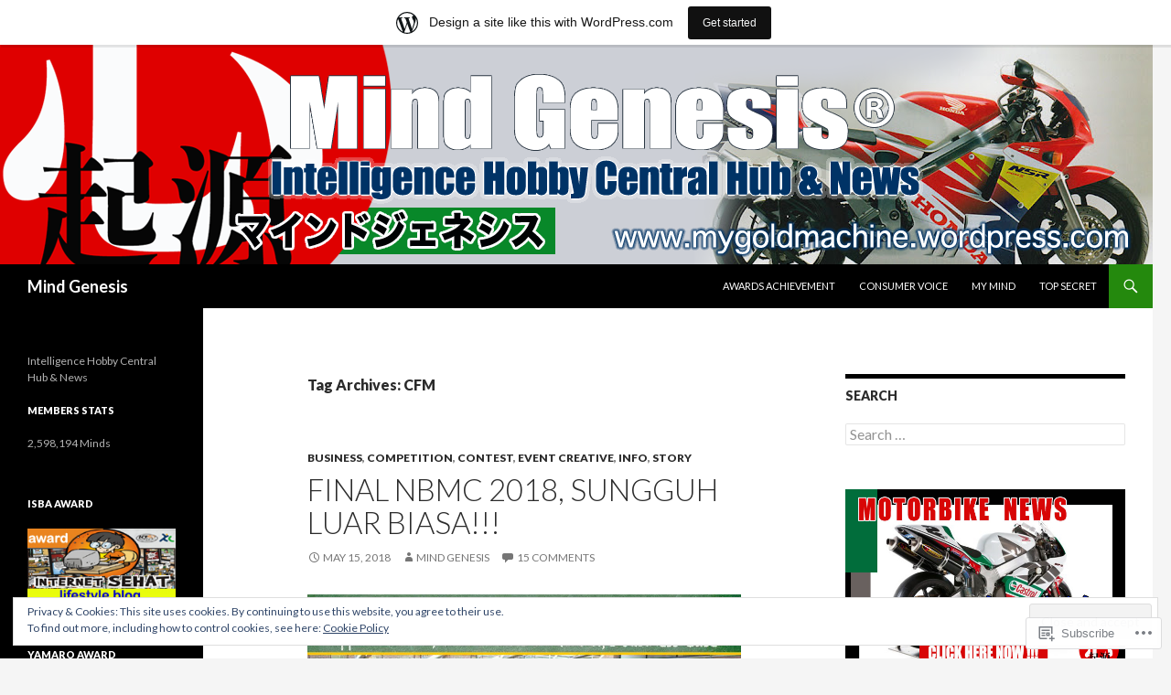

--- FILE ---
content_type: text/html; charset=UTF-8
request_url: https://mygoldmachine.wordpress.com/tag/cfm/
body_size: 34534
content:
<!DOCTYPE html>
<!--[if IE 7]>
<html class="ie ie7" lang="en">
<![endif]-->
<!--[if IE 8]>
<html class="ie ie8" lang="en">
<![endif]-->
<!--[if !(IE 7) & !(IE 8)]><!-->
<html lang="en">
<!--<![endif]-->
<head>
	<meta charset="UTF-8">
	<meta name="viewport" content="width=device-width">
	<title>CFM | Mind Genesis</title>
	<link rel="profile" href="https://gmpg.org/xfn/11">
	<link rel="pingback" href="https://mygoldmachine.wordpress.com/xmlrpc.php">
	<!--[if lt IE 9]>
	<script src="https://s0.wp.com/wp-content/themes/pub/twentyfourteen/js/html5.js?m=1394055187i&amp;ver=3.7.0"></script>
	<![endif]-->
	<meta name='robots' content='max-image-preview:large' />
<link rel='dns-prefetch' href='//s0.wp.com' />
<link rel='dns-prefetch' href='//fonts-api.wp.com' />
<link rel='dns-prefetch' href='//af.pubmine.com' />
<link href='https://fonts.gstatic.com' crossorigin rel='preconnect' />
<link rel="alternate" type="application/rss+xml" title="Mind Genesis &raquo; Feed" href="https://mygoldmachine.wordpress.com/feed/" />
<link rel="alternate" type="application/rss+xml" title="Mind Genesis &raquo; Comments Feed" href="https://mygoldmachine.wordpress.com/comments/feed/" />
<link rel="alternate" type="application/rss+xml" title="Mind Genesis &raquo; CFM Tag Feed" href="https://mygoldmachine.wordpress.com/tag/cfm/feed/" />
	<script type="text/javascript">
		/* <![CDATA[ */
		function addLoadEvent(func) {
			var oldonload = window.onload;
			if (typeof window.onload != 'function') {
				window.onload = func;
			} else {
				window.onload = function () {
					oldonload();
					func();
				}
			}
		}
		/* ]]> */
	</script>
	<link crossorigin='anonymous' rel='stylesheet' id='all-css-0-1' href='/_static/??/wp-content/mu-plugins/widgets/eu-cookie-law/templates/style.css,/wp-content/blog-plugins/marketing-bar/css/marketing-bar.css?m=1761640963j&cssminify=yes' type='text/css' media='all' />
<style id='wp-emoji-styles-inline-css'>

	img.wp-smiley, img.emoji {
		display: inline !important;
		border: none !important;
		box-shadow: none !important;
		height: 1em !important;
		width: 1em !important;
		margin: 0 0.07em !important;
		vertical-align: -0.1em !important;
		background: none !important;
		padding: 0 !important;
	}
/*# sourceURL=wp-emoji-styles-inline-css */
</style>
<link crossorigin='anonymous' rel='stylesheet' id='all-css-2-1' href='/wp-content/plugins/gutenberg-core/v22.4.2/build/styles/block-library/style.min.css?m=1769608164i&cssminify=yes' type='text/css' media='all' />
<style id='wp-block-library-inline-css'>
.has-text-align-justify {
	text-align:justify;
}
.has-text-align-justify{text-align:justify;}

/*# sourceURL=wp-block-library-inline-css */
</style><style id='wp-block-embed-inline-css'>
.wp-block-embed.alignleft,.wp-block-embed.alignright,.wp-block[data-align=left]>[data-type="core/embed"],.wp-block[data-align=right]>[data-type="core/embed"]{max-width:360px;width:100%}.wp-block-embed.alignleft .wp-block-embed__wrapper,.wp-block-embed.alignright .wp-block-embed__wrapper,.wp-block[data-align=left]>[data-type="core/embed"] .wp-block-embed__wrapper,.wp-block[data-align=right]>[data-type="core/embed"] .wp-block-embed__wrapper{min-width:280px}.wp-block-cover .wp-block-embed{min-height:240px;min-width:320px}.wp-block-group.is-layout-flex .wp-block-embed{flex:1 1 0%;min-width:0}.wp-block-embed{overflow-wrap:break-word}.wp-block-embed :where(figcaption){margin-bottom:1em;margin-top:.5em}.wp-block-embed iframe{max-width:100%}.wp-block-embed__wrapper{position:relative}.wp-embed-responsive .wp-has-aspect-ratio .wp-block-embed__wrapper:before{content:"";display:block;padding-top:50%}.wp-embed-responsive .wp-has-aspect-ratio iframe{bottom:0;height:100%;left:0;position:absolute;right:0;top:0;width:100%}.wp-embed-responsive .wp-embed-aspect-21-9 .wp-block-embed__wrapper:before{padding-top:42.85%}.wp-embed-responsive .wp-embed-aspect-18-9 .wp-block-embed__wrapper:before{padding-top:50%}.wp-embed-responsive .wp-embed-aspect-16-9 .wp-block-embed__wrapper:before{padding-top:56.25%}.wp-embed-responsive .wp-embed-aspect-4-3 .wp-block-embed__wrapper:before{padding-top:75%}.wp-embed-responsive .wp-embed-aspect-1-1 .wp-block-embed__wrapper:before{padding-top:100%}.wp-embed-responsive .wp-embed-aspect-9-16 .wp-block-embed__wrapper:before{padding-top:177.77%}.wp-embed-responsive .wp-embed-aspect-1-2 .wp-block-embed__wrapper:before{padding-top:200%}
/*# sourceURL=https://s0.wp.com/wp-content/plugins/gutenberg-core/v22.4.2/build/styles/block-library/embed/style.min.css */
</style>
<style id='wp-block-embed-theme-inline-css'>
.wp-block-embed :where(figcaption){color:#555;font-size:13px;text-align:center}.is-dark-theme .wp-block-embed :where(figcaption){color:#ffffffa6}.wp-block-embed{margin:0 0 1em}
/*# sourceURL=https://s0.wp.com/wp-content/plugins/gutenberg-core/v22.4.2/build/styles/block-library/embed/theme.min.css */
</style>
<style id='wp-block-paragraph-inline-css'>
.is-small-text{font-size:.875em}.is-regular-text{font-size:1em}.is-large-text{font-size:2.25em}.is-larger-text{font-size:3em}.has-drop-cap:not(:focus):first-letter{float:left;font-size:8.4em;font-style:normal;font-weight:100;line-height:.68;margin:.05em .1em 0 0;text-transform:uppercase}body.rtl .has-drop-cap:not(:focus):first-letter{float:none;margin-left:.1em}p.has-drop-cap.has-background{overflow:hidden}:root :where(p.has-background){padding:1.25em 2.375em}:where(p.has-text-color:not(.has-link-color)) a{color:inherit}p.has-text-align-left[style*="writing-mode:vertical-lr"],p.has-text-align-right[style*="writing-mode:vertical-rl"]{rotate:180deg}
/*# sourceURL=https://s0.wp.com/wp-content/plugins/gutenberg-core/v22.4.2/build/styles/block-library/paragraph/style.min.css */
</style>
<style id='global-styles-inline-css'>
:root{--wp--preset--aspect-ratio--square: 1;--wp--preset--aspect-ratio--4-3: 4/3;--wp--preset--aspect-ratio--3-4: 3/4;--wp--preset--aspect-ratio--3-2: 3/2;--wp--preset--aspect-ratio--2-3: 2/3;--wp--preset--aspect-ratio--16-9: 16/9;--wp--preset--aspect-ratio--9-16: 9/16;--wp--preset--color--black: #000;--wp--preset--color--cyan-bluish-gray: #abb8c3;--wp--preset--color--white: #fff;--wp--preset--color--pale-pink: #f78da7;--wp--preset--color--vivid-red: #cf2e2e;--wp--preset--color--luminous-vivid-orange: #ff6900;--wp--preset--color--luminous-vivid-amber: #fcb900;--wp--preset--color--light-green-cyan: #7bdcb5;--wp--preset--color--vivid-green-cyan: #00d084;--wp--preset--color--pale-cyan-blue: #8ed1fc;--wp--preset--color--vivid-cyan-blue: #0693e3;--wp--preset--color--vivid-purple: #9b51e0;--wp--preset--color--green: #24890d;--wp--preset--color--dark-gray: #2b2b2b;--wp--preset--color--medium-gray: #767676;--wp--preset--color--light-gray: #f5f5f5;--wp--preset--gradient--vivid-cyan-blue-to-vivid-purple: linear-gradient(135deg,rgb(6,147,227) 0%,rgb(155,81,224) 100%);--wp--preset--gradient--light-green-cyan-to-vivid-green-cyan: linear-gradient(135deg,rgb(122,220,180) 0%,rgb(0,208,130) 100%);--wp--preset--gradient--luminous-vivid-amber-to-luminous-vivid-orange: linear-gradient(135deg,rgb(252,185,0) 0%,rgb(255,105,0) 100%);--wp--preset--gradient--luminous-vivid-orange-to-vivid-red: linear-gradient(135deg,rgb(255,105,0) 0%,rgb(207,46,46) 100%);--wp--preset--gradient--very-light-gray-to-cyan-bluish-gray: linear-gradient(135deg,rgb(238,238,238) 0%,rgb(169,184,195) 100%);--wp--preset--gradient--cool-to-warm-spectrum: linear-gradient(135deg,rgb(74,234,220) 0%,rgb(151,120,209) 20%,rgb(207,42,186) 40%,rgb(238,44,130) 60%,rgb(251,105,98) 80%,rgb(254,248,76) 100%);--wp--preset--gradient--blush-light-purple: linear-gradient(135deg,rgb(255,206,236) 0%,rgb(152,150,240) 100%);--wp--preset--gradient--blush-bordeaux: linear-gradient(135deg,rgb(254,205,165) 0%,rgb(254,45,45) 50%,rgb(107,0,62) 100%);--wp--preset--gradient--luminous-dusk: linear-gradient(135deg,rgb(255,203,112) 0%,rgb(199,81,192) 50%,rgb(65,88,208) 100%);--wp--preset--gradient--pale-ocean: linear-gradient(135deg,rgb(255,245,203) 0%,rgb(182,227,212) 50%,rgb(51,167,181) 100%);--wp--preset--gradient--electric-grass: linear-gradient(135deg,rgb(202,248,128) 0%,rgb(113,206,126) 100%);--wp--preset--gradient--midnight: linear-gradient(135deg,rgb(2,3,129) 0%,rgb(40,116,252) 100%);--wp--preset--font-size--small: 13px;--wp--preset--font-size--medium: 20px;--wp--preset--font-size--large: 36px;--wp--preset--font-size--x-large: 42px;--wp--preset--font-family--albert-sans: 'Albert Sans', sans-serif;--wp--preset--font-family--alegreya: Alegreya, serif;--wp--preset--font-family--arvo: Arvo, serif;--wp--preset--font-family--bodoni-moda: 'Bodoni Moda', serif;--wp--preset--font-family--bricolage-grotesque: 'Bricolage Grotesque', sans-serif;--wp--preset--font-family--cabin: Cabin, sans-serif;--wp--preset--font-family--chivo: Chivo, sans-serif;--wp--preset--font-family--commissioner: Commissioner, sans-serif;--wp--preset--font-family--cormorant: Cormorant, serif;--wp--preset--font-family--courier-prime: 'Courier Prime', monospace;--wp--preset--font-family--crimson-pro: 'Crimson Pro', serif;--wp--preset--font-family--dm-mono: 'DM Mono', monospace;--wp--preset--font-family--dm-sans: 'DM Sans', sans-serif;--wp--preset--font-family--dm-serif-display: 'DM Serif Display', serif;--wp--preset--font-family--domine: Domine, serif;--wp--preset--font-family--eb-garamond: 'EB Garamond', serif;--wp--preset--font-family--epilogue: Epilogue, sans-serif;--wp--preset--font-family--fahkwang: Fahkwang, sans-serif;--wp--preset--font-family--figtree: Figtree, sans-serif;--wp--preset--font-family--fira-sans: 'Fira Sans', sans-serif;--wp--preset--font-family--fjalla-one: 'Fjalla One', sans-serif;--wp--preset--font-family--fraunces: Fraunces, serif;--wp--preset--font-family--gabarito: Gabarito, system-ui;--wp--preset--font-family--ibm-plex-mono: 'IBM Plex Mono', monospace;--wp--preset--font-family--ibm-plex-sans: 'IBM Plex Sans', sans-serif;--wp--preset--font-family--ibarra-real-nova: 'Ibarra Real Nova', serif;--wp--preset--font-family--instrument-serif: 'Instrument Serif', serif;--wp--preset--font-family--inter: Inter, sans-serif;--wp--preset--font-family--josefin-sans: 'Josefin Sans', sans-serif;--wp--preset--font-family--jost: Jost, sans-serif;--wp--preset--font-family--libre-baskerville: 'Libre Baskerville', serif;--wp--preset--font-family--libre-franklin: 'Libre Franklin', sans-serif;--wp--preset--font-family--literata: Literata, serif;--wp--preset--font-family--lora: Lora, serif;--wp--preset--font-family--merriweather: Merriweather, serif;--wp--preset--font-family--montserrat: Montserrat, sans-serif;--wp--preset--font-family--newsreader: Newsreader, serif;--wp--preset--font-family--noto-sans-mono: 'Noto Sans Mono', sans-serif;--wp--preset--font-family--nunito: Nunito, sans-serif;--wp--preset--font-family--open-sans: 'Open Sans', sans-serif;--wp--preset--font-family--overpass: Overpass, sans-serif;--wp--preset--font-family--pt-serif: 'PT Serif', serif;--wp--preset--font-family--petrona: Petrona, serif;--wp--preset--font-family--piazzolla: Piazzolla, serif;--wp--preset--font-family--playfair-display: 'Playfair Display', serif;--wp--preset--font-family--plus-jakarta-sans: 'Plus Jakarta Sans', sans-serif;--wp--preset--font-family--poppins: Poppins, sans-serif;--wp--preset--font-family--raleway: Raleway, sans-serif;--wp--preset--font-family--roboto: Roboto, sans-serif;--wp--preset--font-family--roboto-slab: 'Roboto Slab', serif;--wp--preset--font-family--rubik: Rubik, sans-serif;--wp--preset--font-family--rufina: Rufina, serif;--wp--preset--font-family--sora: Sora, sans-serif;--wp--preset--font-family--source-sans-3: 'Source Sans 3', sans-serif;--wp--preset--font-family--source-serif-4: 'Source Serif 4', serif;--wp--preset--font-family--space-mono: 'Space Mono', monospace;--wp--preset--font-family--syne: Syne, sans-serif;--wp--preset--font-family--texturina: Texturina, serif;--wp--preset--font-family--urbanist: Urbanist, sans-serif;--wp--preset--font-family--work-sans: 'Work Sans', sans-serif;--wp--preset--spacing--20: 0.44rem;--wp--preset--spacing--30: 0.67rem;--wp--preset--spacing--40: 1rem;--wp--preset--spacing--50: 1.5rem;--wp--preset--spacing--60: 2.25rem;--wp--preset--spacing--70: 3.38rem;--wp--preset--spacing--80: 5.06rem;--wp--preset--shadow--natural: 6px 6px 9px rgba(0, 0, 0, 0.2);--wp--preset--shadow--deep: 12px 12px 50px rgba(0, 0, 0, 0.4);--wp--preset--shadow--sharp: 6px 6px 0px rgba(0, 0, 0, 0.2);--wp--preset--shadow--outlined: 6px 6px 0px -3px rgb(255, 255, 255), 6px 6px rgb(0, 0, 0);--wp--preset--shadow--crisp: 6px 6px 0px rgb(0, 0, 0);}:where(body) { margin: 0; }:where(.is-layout-flex){gap: 0.5em;}:where(.is-layout-grid){gap: 0.5em;}body .is-layout-flex{display: flex;}.is-layout-flex{flex-wrap: wrap;align-items: center;}.is-layout-flex > :is(*, div){margin: 0;}body .is-layout-grid{display: grid;}.is-layout-grid > :is(*, div){margin: 0;}body{padding-top: 0px;padding-right: 0px;padding-bottom: 0px;padding-left: 0px;}:root :where(.wp-element-button, .wp-block-button__link){background-color: #32373c;border-width: 0;color: #fff;font-family: inherit;font-size: inherit;font-style: inherit;font-weight: inherit;letter-spacing: inherit;line-height: inherit;padding-top: calc(0.667em + 2px);padding-right: calc(1.333em + 2px);padding-bottom: calc(0.667em + 2px);padding-left: calc(1.333em + 2px);text-decoration: none;text-transform: inherit;}.has-black-color{color: var(--wp--preset--color--black) !important;}.has-cyan-bluish-gray-color{color: var(--wp--preset--color--cyan-bluish-gray) !important;}.has-white-color{color: var(--wp--preset--color--white) !important;}.has-pale-pink-color{color: var(--wp--preset--color--pale-pink) !important;}.has-vivid-red-color{color: var(--wp--preset--color--vivid-red) !important;}.has-luminous-vivid-orange-color{color: var(--wp--preset--color--luminous-vivid-orange) !important;}.has-luminous-vivid-amber-color{color: var(--wp--preset--color--luminous-vivid-amber) !important;}.has-light-green-cyan-color{color: var(--wp--preset--color--light-green-cyan) !important;}.has-vivid-green-cyan-color{color: var(--wp--preset--color--vivid-green-cyan) !important;}.has-pale-cyan-blue-color{color: var(--wp--preset--color--pale-cyan-blue) !important;}.has-vivid-cyan-blue-color{color: var(--wp--preset--color--vivid-cyan-blue) !important;}.has-vivid-purple-color{color: var(--wp--preset--color--vivid-purple) !important;}.has-green-color{color: var(--wp--preset--color--green) !important;}.has-dark-gray-color{color: var(--wp--preset--color--dark-gray) !important;}.has-medium-gray-color{color: var(--wp--preset--color--medium-gray) !important;}.has-light-gray-color{color: var(--wp--preset--color--light-gray) !important;}.has-black-background-color{background-color: var(--wp--preset--color--black) !important;}.has-cyan-bluish-gray-background-color{background-color: var(--wp--preset--color--cyan-bluish-gray) !important;}.has-white-background-color{background-color: var(--wp--preset--color--white) !important;}.has-pale-pink-background-color{background-color: var(--wp--preset--color--pale-pink) !important;}.has-vivid-red-background-color{background-color: var(--wp--preset--color--vivid-red) !important;}.has-luminous-vivid-orange-background-color{background-color: var(--wp--preset--color--luminous-vivid-orange) !important;}.has-luminous-vivid-amber-background-color{background-color: var(--wp--preset--color--luminous-vivid-amber) !important;}.has-light-green-cyan-background-color{background-color: var(--wp--preset--color--light-green-cyan) !important;}.has-vivid-green-cyan-background-color{background-color: var(--wp--preset--color--vivid-green-cyan) !important;}.has-pale-cyan-blue-background-color{background-color: var(--wp--preset--color--pale-cyan-blue) !important;}.has-vivid-cyan-blue-background-color{background-color: var(--wp--preset--color--vivid-cyan-blue) !important;}.has-vivid-purple-background-color{background-color: var(--wp--preset--color--vivid-purple) !important;}.has-green-background-color{background-color: var(--wp--preset--color--green) !important;}.has-dark-gray-background-color{background-color: var(--wp--preset--color--dark-gray) !important;}.has-medium-gray-background-color{background-color: var(--wp--preset--color--medium-gray) !important;}.has-light-gray-background-color{background-color: var(--wp--preset--color--light-gray) !important;}.has-black-border-color{border-color: var(--wp--preset--color--black) !important;}.has-cyan-bluish-gray-border-color{border-color: var(--wp--preset--color--cyan-bluish-gray) !important;}.has-white-border-color{border-color: var(--wp--preset--color--white) !important;}.has-pale-pink-border-color{border-color: var(--wp--preset--color--pale-pink) !important;}.has-vivid-red-border-color{border-color: var(--wp--preset--color--vivid-red) !important;}.has-luminous-vivid-orange-border-color{border-color: var(--wp--preset--color--luminous-vivid-orange) !important;}.has-luminous-vivid-amber-border-color{border-color: var(--wp--preset--color--luminous-vivid-amber) !important;}.has-light-green-cyan-border-color{border-color: var(--wp--preset--color--light-green-cyan) !important;}.has-vivid-green-cyan-border-color{border-color: var(--wp--preset--color--vivid-green-cyan) !important;}.has-pale-cyan-blue-border-color{border-color: var(--wp--preset--color--pale-cyan-blue) !important;}.has-vivid-cyan-blue-border-color{border-color: var(--wp--preset--color--vivid-cyan-blue) !important;}.has-vivid-purple-border-color{border-color: var(--wp--preset--color--vivid-purple) !important;}.has-green-border-color{border-color: var(--wp--preset--color--green) !important;}.has-dark-gray-border-color{border-color: var(--wp--preset--color--dark-gray) !important;}.has-medium-gray-border-color{border-color: var(--wp--preset--color--medium-gray) !important;}.has-light-gray-border-color{border-color: var(--wp--preset--color--light-gray) !important;}.has-vivid-cyan-blue-to-vivid-purple-gradient-background{background: var(--wp--preset--gradient--vivid-cyan-blue-to-vivid-purple) !important;}.has-light-green-cyan-to-vivid-green-cyan-gradient-background{background: var(--wp--preset--gradient--light-green-cyan-to-vivid-green-cyan) !important;}.has-luminous-vivid-amber-to-luminous-vivid-orange-gradient-background{background: var(--wp--preset--gradient--luminous-vivid-amber-to-luminous-vivid-orange) !important;}.has-luminous-vivid-orange-to-vivid-red-gradient-background{background: var(--wp--preset--gradient--luminous-vivid-orange-to-vivid-red) !important;}.has-very-light-gray-to-cyan-bluish-gray-gradient-background{background: var(--wp--preset--gradient--very-light-gray-to-cyan-bluish-gray) !important;}.has-cool-to-warm-spectrum-gradient-background{background: var(--wp--preset--gradient--cool-to-warm-spectrum) !important;}.has-blush-light-purple-gradient-background{background: var(--wp--preset--gradient--blush-light-purple) !important;}.has-blush-bordeaux-gradient-background{background: var(--wp--preset--gradient--blush-bordeaux) !important;}.has-luminous-dusk-gradient-background{background: var(--wp--preset--gradient--luminous-dusk) !important;}.has-pale-ocean-gradient-background{background: var(--wp--preset--gradient--pale-ocean) !important;}.has-electric-grass-gradient-background{background: var(--wp--preset--gradient--electric-grass) !important;}.has-midnight-gradient-background{background: var(--wp--preset--gradient--midnight) !important;}.has-small-font-size{font-size: var(--wp--preset--font-size--small) !important;}.has-medium-font-size{font-size: var(--wp--preset--font-size--medium) !important;}.has-large-font-size{font-size: var(--wp--preset--font-size--large) !important;}.has-x-large-font-size{font-size: var(--wp--preset--font-size--x-large) !important;}.has-albert-sans-font-family{font-family: var(--wp--preset--font-family--albert-sans) !important;}.has-alegreya-font-family{font-family: var(--wp--preset--font-family--alegreya) !important;}.has-arvo-font-family{font-family: var(--wp--preset--font-family--arvo) !important;}.has-bodoni-moda-font-family{font-family: var(--wp--preset--font-family--bodoni-moda) !important;}.has-bricolage-grotesque-font-family{font-family: var(--wp--preset--font-family--bricolage-grotesque) !important;}.has-cabin-font-family{font-family: var(--wp--preset--font-family--cabin) !important;}.has-chivo-font-family{font-family: var(--wp--preset--font-family--chivo) !important;}.has-commissioner-font-family{font-family: var(--wp--preset--font-family--commissioner) !important;}.has-cormorant-font-family{font-family: var(--wp--preset--font-family--cormorant) !important;}.has-courier-prime-font-family{font-family: var(--wp--preset--font-family--courier-prime) !important;}.has-crimson-pro-font-family{font-family: var(--wp--preset--font-family--crimson-pro) !important;}.has-dm-mono-font-family{font-family: var(--wp--preset--font-family--dm-mono) !important;}.has-dm-sans-font-family{font-family: var(--wp--preset--font-family--dm-sans) !important;}.has-dm-serif-display-font-family{font-family: var(--wp--preset--font-family--dm-serif-display) !important;}.has-domine-font-family{font-family: var(--wp--preset--font-family--domine) !important;}.has-eb-garamond-font-family{font-family: var(--wp--preset--font-family--eb-garamond) !important;}.has-epilogue-font-family{font-family: var(--wp--preset--font-family--epilogue) !important;}.has-fahkwang-font-family{font-family: var(--wp--preset--font-family--fahkwang) !important;}.has-figtree-font-family{font-family: var(--wp--preset--font-family--figtree) !important;}.has-fira-sans-font-family{font-family: var(--wp--preset--font-family--fira-sans) !important;}.has-fjalla-one-font-family{font-family: var(--wp--preset--font-family--fjalla-one) !important;}.has-fraunces-font-family{font-family: var(--wp--preset--font-family--fraunces) !important;}.has-gabarito-font-family{font-family: var(--wp--preset--font-family--gabarito) !important;}.has-ibm-plex-mono-font-family{font-family: var(--wp--preset--font-family--ibm-plex-mono) !important;}.has-ibm-plex-sans-font-family{font-family: var(--wp--preset--font-family--ibm-plex-sans) !important;}.has-ibarra-real-nova-font-family{font-family: var(--wp--preset--font-family--ibarra-real-nova) !important;}.has-instrument-serif-font-family{font-family: var(--wp--preset--font-family--instrument-serif) !important;}.has-inter-font-family{font-family: var(--wp--preset--font-family--inter) !important;}.has-josefin-sans-font-family{font-family: var(--wp--preset--font-family--josefin-sans) !important;}.has-jost-font-family{font-family: var(--wp--preset--font-family--jost) !important;}.has-libre-baskerville-font-family{font-family: var(--wp--preset--font-family--libre-baskerville) !important;}.has-libre-franklin-font-family{font-family: var(--wp--preset--font-family--libre-franklin) !important;}.has-literata-font-family{font-family: var(--wp--preset--font-family--literata) !important;}.has-lora-font-family{font-family: var(--wp--preset--font-family--lora) !important;}.has-merriweather-font-family{font-family: var(--wp--preset--font-family--merriweather) !important;}.has-montserrat-font-family{font-family: var(--wp--preset--font-family--montserrat) !important;}.has-newsreader-font-family{font-family: var(--wp--preset--font-family--newsreader) !important;}.has-noto-sans-mono-font-family{font-family: var(--wp--preset--font-family--noto-sans-mono) !important;}.has-nunito-font-family{font-family: var(--wp--preset--font-family--nunito) !important;}.has-open-sans-font-family{font-family: var(--wp--preset--font-family--open-sans) !important;}.has-overpass-font-family{font-family: var(--wp--preset--font-family--overpass) !important;}.has-pt-serif-font-family{font-family: var(--wp--preset--font-family--pt-serif) !important;}.has-petrona-font-family{font-family: var(--wp--preset--font-family--petrona) !important;}.has-piazzolla-font-family{font-family: var(--wp--preset--font-family--piazzolla) !important;}.has-playfair-display-font-family{font-family: var(--wp--preset--font-family--playfair-display) !important;}.has-plus-jakarta-sans-font-family{font-family: var(--wp--preset--font-family--plus-jakarta-sans) !important;}.has-poppins-font-family{font-family: var(--wp--preset--font-family--poppins) !important;}.has-raleway-font-family{font-family: var(--wp--preset--font-family--raleway) !important;}.has-roboto-font-family{font-family: var(--wp--preset--font-family--roboto) !important;}.has-roboto-slab-font-family{font-family: var(--wp--preset--font-family--roboto-slab) !important;}.has-rubik-font-family{font-family: var(--wp--preset--font-family--rubik) !important;}.has-rufina-font-family{font-family: var(--wp--preset--font-family--rufina) !important;}.has-sora-font-family{font-family: var(--wp--preset--font-family--sora) !important;}.has-source-sans-3-font-family{font-family: var(--wp--preset--font-family--source-sans-3) !important;}.has-source-serif-4-font-family{font-family: var(--wp--preset--font-family--source-serif-4) !important;}.has-space-mono-font-family{font-family: var(--wp--preset--font-family--space-mono) !important;}.has-syne-font-family{font-family: var(--wp--preset--font-family--syne) !important;}.has-texturina-font-family{font-family: var(--wp--preset--font-family--texturina) !important;}.has-urbanist-font-family{font-family: var(--wp--preset--font-family--urbanist) !important;}.has-work-sans-font-family{font-family: var(--wp--preset--font-family--work-sans) !important;}
/*# sourceURL=global-styles-inline-css */
</style>

<style id='classic-theme-styles-inline-css'>
.wp-block-button__link{background-color:#32373c;border-radius:9999px;box-shadow:none;color:#fff;font-size:1.125em;padding:calc(.667em + 2px) calc(1.333em + 2px);text-decoration:none}.wp-block-file__button{background:#32373c;color:#fff}.wp-block-accordion-heading{margin:0}.wp-block-accordion-heading__toggle{background-color:inherit!important;color:inherit!important}.wp-block-accordion-heading__toggle:not(:focus-visible){outline:none}.wp-block-accordion-heading__toggle:focus,.wp-block-accordion-heading__toggle:hover{background-color:inherit!important;border:none;box-shadow:none;color:inherit;padding:var(--wp--preset--spacing--20,1em) 0;text-decoration:none}.wp-block-accordion-heading__toggle:focus-visible{outline:auto;outline-offset:0}
/*# sourceURL=/wp-content/plugins/gutenberg-core/v22.4.2/build/styles/block-library/classic.min.css */
</style>
<link crossorigin='anonymous' rel='stylesheet' id='all-css-4-1' href='/_static/??-eJx9jUsOwjAMRC+EY6UgCAvEWZrEKoG4jWq3hduTLvisurFG1nszuBQIQ6/UK5Y8dakXDIPPQ3gINsY6Y0ESl0ww0mwOGJPolwDRVyYTRHb4V8QT/LpGqn8ura4EU0wtZeKKbWlLih1p1eWTQem5rZQ6A96XkUSgXk4Tg97qlqzelS/26KzbN835dH8DjlpbIA==&cssminify=yes' type='text/css' media='all' />
<link rel='stylesheet' id='twentyfourteen-lato-css' href='https://fonts-api.wp.com/css?family=Lato%3A300%2C400%2C700%2C900%2C300italic%2C400italic%2C700italic&#038;subset=latin%2Clatin-ext&#038;display=fallback' media='all' />
<link crossorigin='anonymous' rel='stylesheet' id='all-css-6-1' href='/_static/??-eJyVjcEOwjAMQ3+IYQ2GxgXxKYhFYXRrk2pJNe3vqRAHDly42dazjTU3pOIsjlSaHMsYxDCx5zvNH4+kKrgFIYwsvITasN9yT2Y7fI36kxMbchngaw22h5bFmQXmW+Q/+EpiiErz++SaLm1/Oh7OXd920wvs3ksF&cssminify=yes' type='text/css' media='all' />
<link crossorigin='anonymous' rel='stylesheet' id='all-css-8-1' href='/_static/??-eJx9y0EOAiEMheELidVM1LAwnmWGdBBTWkJLyNxedKNu3L3/JR/04oKwIRvYHTMqlLaA9XFsq7RqiAxBFdQ2QtdLkLwfvYMvmZsr1GJihYoLSRwzvtUn/6GI4kjCbEn4J9xKc6ovesvX4/kwTRfv/enxBDp+RCg=&cssminify=yes' type='text/css' media='all' />
<link crossorigin='anonymous' rel='stylesheet' id='print-css-9-1' href='/wp-content/mu-plugins/global-print/global-print.css?m=1465851035i&cssminify=yes' type='text/css' media='print' />
<style id='jetpack-global-styles-frontend-style-inline-css'>
:root { --font-headings: unset; --font-base: unset; --font-headings-default: -apple-system,BlinkMacSystemFont,"Segoe UI",Roboto,Oxygen-Sans,Ubuntu,Cantarell,"Helvetica Neue",sans-serif; --font-base-default: -apple-system,BlinkMacSystemFont,"Segoe UI",Roboto,Oxygen-Sans,Ubuntu,Cantarell,"Helvetica Neue",sans-serif;}
/*# sourceURL=jetpack-global-styles-frontend-style-inline-css */
</style>
<link crossorigin='anonymous' rel='stylesheet' id='all-css-12-1' href='/_static/??/wp-content/themes/h4/global.css,/wp-content/mu-plugins/widgets/css/widget-grid-and-list.css?m=1459448823j&cssminify=yes' type='text/css' media='all' />
<script id="wpcom-actionbar-placeholder-js-extra">
var actionbardata = {"siteID":"3123558","postID":"0","siteURL":"https://mygoldmachine.wordpress.com","xhrURL":"https://mygoldmachine.wordpress.com/wp-admin/admin-ajax.php","nonce":"ac23cf401e","isLoggedIn":"","statusMessage":"","subsEmailDefault":"instantly","proxyScriptUrl":"https://s0.wp.com/wp-content/js/wpcom-proxy-request.js?m=1513050504i&amp;ver=20211021","i18n":{"followedText":"New posts from this site will now appear in your \u003Ca href=\"https://wordpress.com/reader\"\u003EReader\u003C/a\u003E","foldBar":"Collapse this bar","unfoldBar":"Expand this bar","shortLinkCopied":"Shortlink copied to clipboard."}};
//# sourceURL=wpcom-actionbar-placeholder-js-extra
</script>
<script id="jetpack-mu-wpcom-settings-js-before">
var JETPACK_MU_WPCOM_SETTINGS = {"assetsUrl":"https://s0.wp.com/wp-content/mu-plugins/jetpack-mu-wpcom-plugin/moon/jetpack_vendor/automattic/jetpack-mu-wpcom/src/build/"};
//# sourceURL=jetpack-mu-wpcom-settings-js-before
</script>
<script crossorigin='anonymous' type='text/javascript'  src='/_static/??-eJyFjcsOwiAQRX/I6dSa+lgYvwWBEAgMOAPW/n3bqIk7V2dxT87FqYDOVC1VDIIcKxTOr7kLssN186RjM1a2MTya5fmDLnn6K0HyjlW1v/L37R6zgxKb8yQ4ZTbKCOioRN4hnQo+hw1AmcCZwmvilq7709CPh/54voQFmNpFWg=='></script>
<script id="rlt-proxy-js-after">
	rltInitialize( {"token":null,"iframeOrigins":["https:\/\/widgets.wp.com"]} );
//# sourceURL=rlt-proxy-js-after
</script>
<link rel="EditURI" type="application/rsd+xml" title="RSD" href="https://mygoldmachine.wordpress.com/xmlrpc.php?rsd" />
<meta name="generator" content="WordPress.com" />

<!-- Jetpack Open Graph Tags -->
<meta property="og:type" content="website" />
<meta property="og:title" content="CFM &#8211; Mind Genesis" />
<meta property="og:url" content="https://mygoldmachine.wordpress.com/tag/cfm/" />
<meta property="og:site_name" content="Mind Genesis" />
<meta property="og:image" content="https://mygoldmachine.wordpress.com/wp-content/uploads/2020/06/cropped-logo-mg.png?w=200" />
<meta property="og:image:width" content="200" />
<meta property="og:image:height" content="200" />
<meta property="og:image:alt" content="" />
<meta property="og:locale" content="en_US" />
<meta property="fb:app_id" content="249643311490" />

<!-- End Jetpack Open Graph Tags -->
<link rel='openid.server' href='https://mygoldmachine.wordpress.com/?openidserver=1' />
<link rel='openid.delegate' href='https://mygoldmachine.wordpress.com/' />
<link rel="search" type="application/opensearchdescription+xml" href="https://mygoldmachine.wordpress.com/osd.xml" title="Mind Genesis" />
<link rel="search" type="application/opensearchdescription+xml" href="https://s1.wp.com/opensearch.xml" title="WordPress.com" />
<meta name="theme-color" content="#f5f5f5" />
<style>.recentcomments a{display:inline !important;padding:0 !important;margin:0 !important;}</style>		<style type="text/css">
			.recentcomments a {
				display: inline !important;
				padding: 0 !important;
				margin: 0 !important;
			}

			table.recentcommentsavatartop img.avatar, table.recentcommentsavatarend img.avatar {
				border: 0px;
				margin: 0;
			}

			table.recentcommentsavatartop a, table.recentcommentsavatarend a {
				border: 0px !important;
				background-color: transparent !important;
			}

			td.recentcommentsavatarend, td.recentcommentsavatartop {
				padding: 0px 0px 1px 0px;
				margin: 0px;
			}

			td.recentcommentstextend {
				border: none !important;
				padding: 0px 0px 2px 10px;
			}

			.rtl td.recentcommentstextend {
				padding: 0px 10px 2px 0px;
			}

			td.recentcommentstexttop {
				border: none;
				padding: 0px 0px 0px 10px;
			}

			.rtl td.recentcommentstexttop {
				padding: 0px 10px 0px 0px;
			}
		</style>
		<meta name="description" content="Posts about CFM written by Mind Genesis" />
<script>
var wa_client = {}; wa_client.cmd = []; wa_client.config = { 'blog_id': 3123558, 'blog_language': 'en', 'is_wordads': false, 'hosting_type': 0, 'afp_account_id': null, 'afp_host_id': 5038568878849053, 'theme': 'pub/twentyfourteen', '_': { 'title': 'Advertisement', 'privacy_settings': 'Privacy Settings' }, 'formats': [ 'belowpost', 'bottom_sticky', 'sidebar_sticky_right', 'sidebar', 'gutenberg_rectangle', 'gutenberg_leaderboard', 'gutenberg_mobile_leaderboard', 'gutenberg_skyscraper' ] };
</script>
		<script type="text/javascript">

			window.doNotSellCallback = function() {

				var linkElements = [
					'a[href="https://wordpress.com/?ref=footer_blog"]',
					'a[href="https://wordpress.com/?ref=footer_website"]',
					'a[href="https://wordpress.com/?ref=vertical_footer"]',
					'a[href^="https://wordpress.com/?ref=footer_segment_"]',
				].join(',');

				var dnsLink = document.createElement( 'a' );
				dnsLink.href = 'https://wordpress.com/advertising-program-optout/';
				dnsLink.classList.add( 'do-not-sell-link' );
				dnsLink.rel = 'nofollow';
				dnsLink.style.marginLeft = '0.5em';
				dnsLink.textContent = 'Do Not Sell or Share My Personal Information';

				var creditLinks = document.querySelectorAll( linkElements );

				if ( 0 === creditLinks.length ) {
					return false;
				}

				Array.prototype.forEach.call( creditLinks, function( el ) {
					el.insertAdjacentElement( 'afterend', dnsLink );
				});

				return true;
			};

		</script>
		<link rel="icon" href="https://mygoldmachine.wordpress.com/wp-content/uploads/2020/06/cropped-logo-mg.png?w=32" sizes="32x32" />
<link rel="icon" href="https://mygoldmachine.wordpress.com/wp-content/uploads/2020/06/cropped-logo-mg.png?w=192" sizes="192x192" />
<link rel="apple-touch-icon" href="https://mygoldmachine.wordpress.com/wp-content/uploads/2020/06/cropped-logo-mg.png?w=180" />
<meta name="msapplication-TileImage" content="https://mygoldmachine.wordpress.com/wp-content/uploads/2020/06/cropped-logo-mg.png?w=270" />
<script type="text/javascript">
	window.google_analytics_uacct = "UA-52447-2";
</script>

<script type="text/javascript">
	var _gaq = _gaq || [];
	_gaq.push(['_setAccount', 'UA-52447-2']);
	_gaq.push(['_gat._anonymizeIp']);
	_gaq.push(['_setDomainName', 'wordpress.com']);
	_gaq.push(['_initData']);
	_gaq.push(['_trackPageview']);

	(function() {
		var ga = document.createElement('script'); ga.type = 'text/javascript'; ga.async = true;
		ga.src = ('https:' == document.location.protocol ? 'https://ssl' : 'http://www') + '.google-analytics.com/ga.js';
		(document.getElementsByTagName('head')[0] || document.getElementsByTagName('body')[0]).appendChild(ga);
	})();
</script>
<link crossorigin='anonymous' rel='stylesheet' id='all-css-2-3' href='/_static/??-eJyNjEEKwkAMRS/kNNSixYV4FLGZUFJnkmAyFG9vC27cufn8B48HqyVUCZKA2pKVNrM4LBT2wOeXoaruk1shh5XzTOEQasnUt+fxLtSh+wH+z91ZEKbGJYO3yfHFFqyb/ENdZdnLt3rtx9NwGc9Df1w+ApREfQ==&cssminify=yes' type='text/css' media='all' />
</head>

<body class="archive tag tag-cfm tag-983170 wp-embed-responsive wp-theme-pubtwentyfourteen customizer-styles-applied group-blog header-image list-view footer-widgets jetpack-reblog-enabled has-marketing-bar has-marketing-bar-theme-twenty-fourteen">
<div id="page" class="hfeed site">
		<div id="site-header">
		<a href="https://mygoldmachine.wordpress.com/" rel="home">
			<img src="https://mygoldmachine.wordpress.com/wp-content/uploads/2025/01/cropped-headermgblog-2.png" width="1260" height="240" alt="Mind Genesis" />
		</a>
	</div>
	
	<header id="masthead" class="site-header">
		<div class="header-main">
			<h1 class="site-title"><a href="https://mygoldmachine.wordpress.com/" rel="home">Mind Genesis</a></h1>

			<div class="search-toggle">
				<a href="#search-container" class="screen-reader-text" aria-expanded="false" aria-controls="search-container">Search</a>
			</div>

			<nav id="primary-navigation" class="site-navigation primary-navigation">
				<button class="menu-toggle">Primary Menu</button>
				<a class="screen-reader-text skip-link" href="#content">Skip to content</a>
				<div id="primary-menu" class="nav-menu"><ul>
<li class="page_item page-item-777"><a href="https://mygoldmachine.wordpress.com/awards-achievement/">Awards Achievement</a></li>
<li class="page_item page-item-327"><a href="https://mygoldmachine.wordpress.com/suara-konsumen/">Consumer Voice</a></li>
<li class="page_item page-item-2"><a href="https://mygoldmachine.wordpress.com/about/">My Mind</a></li>
<li class="page_item page-item-1241"><a href="https://mygoldmachine.wordpress.com/top-secret/">TOP SECRET</a></li>
</ul></div>
			</nav>
		</div>

		<div id="search-container" class="search-box-wrapper hide">
			<div class="search-box">
				<form role="search" method="get" class="search-form" action="https://mygoldmachine.wordpress.com/">
				<label>
					<span class="screen-reader-text">Search for:</span>
					<input type="search" class="search-field" placeholder="Search &hellip;" value="" name="s" />
				</label>
				<input type="submit" class="search-submit" value="Search" />
			</form>			</div>
		</div>
	</header><!-- #masthead -->

	<div id="main" class="site-main">

	<section id="primary" class="content-area">
		<div id="content" class="site-content" role="main">

			
			<header class="archive-header">
				<h1 class="archive-title">
				Tag Archives: CFM				</h1>

							</header><!-- .archive-header -->

				
<article id="post-4306" class="post-4306 post type-post status-publish format-standard hentry category-business category-competition category-contest category-event-creative category-info category-story tag-ac-1 tag-aitmo tag-amc tag-amo tag-angelus-custos-1 tag-black-pigment tag-business-2 tag-cari-sekolah-bermutu tag-cfm tag-champions-nbmc tag-champions-nmbc-2018 tag-cita-hati tag-cita-hati-west tag-competition tag-contoh-soal-final-nbmc tag-contoh-soal-nbmc tag-contoh-soal-semifinal-nbmc tag-final-nbmc tag-final-nbmc-2018 tag-finalis-nbmc tag-imcs tag-imso tag-jagoan-matematika-sejati tag-kangoro-math tag-mathematics tag-mathematics-competition tag-national tag-national-business tag-national-business-mathematics-competition tag-nbmc tag-nbmc-2018 tag-nbmc-2020 tag-nmbc-2019 tag-pemenang-bisnis-matematika tag-pemenang-business-mathematics-competition tag-pemenang-nbmc-2018 tag-petra-1 tag-petra-1-surabaya tag-petra-3 tag-sasmo tag-seamo tag-sekolah-langganan-juara tag-semifinal-nbmc tag-sma-terbaik tag-sma-terbaik-di-surabaya tag-sman-15 tag-smp-terbaik tag-smp-terbaik-di-surabaya tag-smp-xin-zhong tag-soal-final-nbmc-2018 tag-soal-semifinal-nbmc-2018 tag-soal-soal-mathematika-olimpiade tag-soal-soal-nbmc tag-soal-soal-nmbc-2018 tag-unicorn-learning-center tag-unika-widya-mandala tag-wm-surabaya tag-wmi tag-xin-zhong">
	
	<header class="entry-header">
				<div class="entry-meta">
			<span class="cat-links"><a href="https://mygoldmachine.wordpress.com/category/business/" rel="category tag">BUSINESS</a>, <a href="https://mygoldmachine.wordpress.com/category/competition/" rel="category tag">Competition</a>, <a href="https://mygoldmachine.wordpress.com/category/contest/" rel="category tag">CONTEST</a>, <a href="https://mygoldmachine.wordpress.com/category/event-creative/" rel="category tag">EVENT CREATIVE</a>, <a href="https://mygoldmachine.wordpress.com/category/info/" rel="category tag">INFO</a>, <a href="https://mygoldmachine.wordpress.com/category/story/" rel="category tag">STORY</a></span>
		</div>
			<h1 class="entry-title"><a href="https://mygoldmachine.wordpress.com/2018/05/15/final-nbmc-2018-sungguh-luar-biasa/" rel="bookmark">Final NBMC 2018, sungguh luar Biasa!!!</a></h1>
		<div class="entry-meta">
			<span class="entry-date"><a href="https://mygoldmachine.wordpress.com/2018/05/15/final-nbmc-2018-sungguh-luar-biasa/" rel="bookmark"><time class="entry-date" datetime="2018-05-15T14:12:06+07:00">May 15, 2018</time></a></span> <span class="byline"><span class="author vcard"><a class="url fn n" href="https://mygoldmachine.wordpress.com/author/k0meng/" rel="author">Mind Genesis</a></span></span>			<span class="comments-link"><a href="https://mygoldmachine.wordpress.com/2018/05/15/final-nbmc-2018-sungguh-luar-biasa/#comments">15 Comments</a></span>
						</div><!-- .entry-meta -->
	</header><!-- .entry-header -->

		<div class="entry-content">
		
<figure class="wp-block-embed is-type-rich"><div class="wp-block-embed__wrapper">
<a href="https://1.bp.blogspot.com/-xgXmj8KU0jo/XwVqFcl2S4I/AAAAAAAAAFY/_OWFSCMJL7MgPW8BlmP3VQ-TKGSma69fQCNcBGAsYHQ/s1600/foto11NBMC2018.jpg"><img src="https://1.bp.blogspot.com/-xgXmj8KU0jo/XwVqFcl2S4I/AAAAAAAAAFY/_OWFSCMJL7MgPW8BlmP3VQ-TKGSma69fQCNcBGAsYHQ/s1600/foto11NBMC2018.jpg" style="max-width:100%;" /></a>
</div><figcaption>Peserta NBMC 2018 dari seluruh penjuru Indonesia</figcaption></figure>



<p class="wp-block-paragraph">Banyak sekali lomba Matematika bergengsi yang dapat diikuti oleh anak anak yang jenius dalam bidang matematika semisal AMC, IMCS, AITMO, CFM, IMSO, SASMO, WMI, AMO, dan lain sebagainya. Namun ada yang sangat berbeda pada lomba matematika yang satu ini, yaitu NBMC (National Business Mathematics Competition), lomba matematika terapan yang dirancang oleh <strong>The Committee</strong> bekerja sama dengan <strong>Universitas Katholik Widya Mandala Surabaya</strong>. Pada lomba NBMC penekanan ilmu matematika <span style="text-decoration:underline;">bukan hanya</span> pada kemampuan anak untuk memecahkan berbagai soal-soal perhitungan matematika yang super rumit saja seperti pada lomba bergengsi lainnya, akan tetapi pada gelaran NBMC ini peserta benar-benar diuji kemampuan <strong><em>&#8220;math applied&#8221;-</em></strong>nya, nalar, logika dan skill matematikanya untuk memecahkan berbagai persoalan Bisnis yang nyata.</p>



<p class="wp-block-paragraph">Istilahnya peserta dinilai bukan hanya dari skill kemampuan matematika teori murni, akan tetapi <strong>benar-benar diuji&nbsp;kecerdasan dan kejeniusannya</strong> dalam kemampuannya untuk <strong>menerapkan ilmu matematika secara tepat pada kehidupan nyata</strong>, pada penerapan untuk penyelesaian kasus dan persoalanan Bisnis yang&nbsp;nyata. Disinilah butuh <strong>pemahaman konsep konsep</strong> dasar matematika secara comprehensive, bukan bagaimana mampu menghitung secara cepat dan tepat saja, berlogika dan memecahkan soal&nbsp;seperti pada umumnya lomba matematika.</p>



<p class="wp-block-paragraph">Babak Penyisihan NBMC 2018&nbsp;sendiri telah dimulai pada tanggal 28 April 2018 diikuti oleh anak anak grade 7,8,9,10 dari berbagai sekolah di seluruh Indonesia secara online test. Pada Ordinary level sebanyak 37 orang anak&nbsp;lolos penyisihan, sedangkan pada Junior Level sebanyak 33 orang anak&nbsp;lolos penyisihan. Namun hanya sebanyak 32 anak pada Junior Level dan 29 anak pada Ordinary Level yang menghadiri Semifinal Test di Surabaya. Baca juga artikel ini <a href="https://mygoldmachine.wordpress.com/2018/04/04/lomba-business-mathematics-skala-nasional-2018-bikin-anak-gak-cuma-jago-matematika-teks-book/" target="_blank" rel="noopener">https://mygoldmachine.wordpress.com/2018/04/04/lomba-business-mathematics-skala-nasional-2018-bikin-anak-gak-cuma-jago-matematika-teks-book/</a></p>



<p class="wp-block-paragraph">Nah terus terang karena hal unik dan menarik inilah, MG jadi tertarik mengikuti acara Finalnya yang baru saja digelar pada hari Sabtu, 5 Mei 2018 yang lalu. Kok kebetulan jadwal pas ada di kota Pahlawan. Justru karena kesibukan yang MG hadapi, maka Gue baru hari ini ada kesempatan untuk menulis dan membagikan cerita yang sangat bermanfaat ini. Nah langsung aja..</p>



 <a href="https://mygoldmachine.wordpress.com/2018/05/15/final-nbmc-2018-sungguh-luar-biasa/#more-4306" class="more-link">Continue reading <span class="screen-reader-text">Final NBMC 2018, sungguh luar Biasa!!!</span> <span class="meta-nav">&rarr;</span></a>	</div><!-- .entry-content -->
	
	<footer class="entry-meta"><span class="tag-links"><a href="https://mygoldmachine.wordpress.com/tag/ac-1/" rel="tag">AC 1</a><a href="https://mygoldmachine.wordpress.com/tag/aitmo/" rel="tag">AITMO</a><a href="https://mygoldmachine.wordpress.com/tag/amc/" rel="tag">AMC</a><a href="https://mygoldmachine.wordpress.com/tag/amo/" rel="tag">AMO</a><a href="https://mygoldmachine.wordpress.com/tag/angelus-custos-1/" rel="tag">Angelus Custos 1</a><a href="https://mygoldmachine.wordpress.com/tag/black-pigment/" rel="tag">Black Pigment</a><a href="https://mygoldmachine.wordpress.com/tag/business-2/" rel="tag">business</a><a href="https://mygoldmachine.wordpress.com/tag/cari-sekolah-bermutu/" rel="tag">Cari sekolah bermutu</a><a href="https://mygoldmachine.wordpress.com/tag/cfm/" rel="tag">CFM</a><a href="https://mygoldmachine.wordpress.com/tag/champions-nbmc/" rel="tag">Champions NBMC</a><a href="https://mygoldmachine.wordpress.com/tag/champions-nmbc-2018/" rel="tag">Champions NMBC 2018</a><a href="https://mygoldmachine.wordpress.com/tag/cita-hati/" rel="tag">Cita Hati</a><a href="https://mygoldmachine.wordpress.com/tag/cita-hati-west/" rel="tag">Cita Hati West</a><a href="https://mygoldmachine.wordpress.com/tag/competition/" rel="tag">Competition</a><a href="https://mygoldmachine.wordpress.com/tag/contoh-soal-final-nbmc/" rel="tag">Contoh Soal Final NBMC</a><a href="https://mygoldmachine.wordpress.com/tag/contoh-soal-nbmc/" rel="tag">Contoh Soal NBMC</a><a href="https://mygoldmachine.wordpress.com/tag/contoh-soal-semifinal-nbmc/" rel="tag">Contoh Soal Semifinal NBMC</a><a href="https://mygoldmachine.wordpress.com/tag/final-nbmc/" rel="tag">Final NBMC</a><a href="https://mygoldmachine.wordpress.com/tag/final-nbmc-2018/" rel="tag">Final NBMC 2018</a><a href="https://mygoldmachine.wordpress.com/tag/finalis-nbmc/" rel="tag">Finalis NBMC</a><a href="https://mygoldmachine.wordpress.com/tag/imcs/" rel="tag">IMCS</a><a href="https://mygoldmachine.wordpress.com/tag/imso/" rel="tag">IMSO</a><a href="https://mygoldmachine.wordpress.com/tag/jagoan-matematika-sejati/" rel="tag">Jagoan Matematika Sejati</a><a href="https://mygoldmachine.wordpress.com/tag/kangoro-math/" rel="tag">Kangoro Math</a><a href="https://mygoldmachine.wordpress.com/tag/mathematics/" rel="tag">Mathematics</a><a href="https://mygoldmachine.wordpress.com/tag/mathematics-competition/" rel="tag">Mathematics Competition</a><a href="https://mygoldmachine.wordpress.com/tag/national/" rel="tag">National</a><a href="https://mygoldmachine.wordpress.com/tag/national-business/" rel="tag">National Business</a><a href="https://mygoldmachine.wordpress.com/tag/national-business-mathematics-competition/" rel="tag">National Business Mathematics Competition</a><a href="https://mygoldmachine.wordpress.com/tag/nbmc/" rel="tag">NBMC</a><a href="https://mygoldmachine.wordpress.com/tag/nbmc-2018/" rel="tag">NBMC 2018</a><a href="https://mygoldmachine.wordpress.com/tag/nbmc-2020/" rel="tag">NBMC 2020</a><a href="https://mygoldmachine.wordpress.com/tag/nmbc-2019/" rel="tag">NMBC 2019</a><a href="https://mygoldmachine.wordpress.com/tag/pemenang-bisnis-matematika/" rel="tag">Pemenang Bisnis Matematika</a><a href="https://mygoldmachine.wordpress.com/tag/pemenang-business-mathematics-competition/" rel="tag">Pemenang Business Mathematics Competition</a><a href="https://mygoldmachine.wordpress.com/tag/pemenang-nbmc-2018/" rel="tag">Pemenang NBMC 2018</a><a href="https://mygoldmachine.wordpress.com/tag/petra-1/" rel="tag">Petra 1</a><a href="https://mygoldmachine.wordpress.com/tag/petra-1-surabaya/" rel="tag">Petra 1 Surabaya</a><a href="https://mygoldmachine.wordpress.com/tag/petra-3/" rel="tag">Petra 3</a><a href="https://mygoldmachine.wordpress.com/tag/sasmo/" rel="tag">SASMO</a><a href="https://mygoldmachine.wordpress.com/tag/seamo/" rel="tag">SEAMO</a><a href="https://mygoldmachine.wordpress.com/tag/sekolah-langganan-juara/" rel="tag">Sekolah langganan juara</a><a href="https://mygoldmachine.wordpress.com/tag/semifinal-nbmc/" rel="tag">Semifinal NBMC</a><a href="https://mygoldmachine.wordpress.com/tag/sma-terbaik/" rel="tag">SMA terbaik</a><a href="https://mygoldmachine.wordpress.com/tag/sma-terbaik-di-surabaya/" rel="tag">SMA terbaik di Surabaya</a><a href="https://mygoldmachine.wordpress.com/tag/sman-15/" rel="tag">SMAN 15</a><a href="https://mygoldmachine.wordpress.com/tag/smp-terbaik/" rel="tag">SMP terbaik</a><a href="https://mygoldmachine.wordpress.com/tag/smp-terbaik-di-surabaya/" rel="tag">SMP terbaik di Surabaya</a><a href="https://mygoldmachine.wordpress.com/tag/smp-xin-zhong/" rel="tag">SMP Xin Zhong</a><a href="https://mygoldmachine.wordpress.com/tag/soal-final-nbmc-2018/" rel="tag">Soal Final NBMC 2018</a><a href="https://mygoldmachine.wordpress.com/tag/soal-semifinal-nbmc-2018/" rel="tag">Soal Semifinal NBMC 2018</a><a href="https://mygoldmachine.wordpress.com/tag/soal-soal-mathematika-olimpiade/" rel="tag">Soal Soal Mathematika Olimpiade</a><a href="https://mygoldmachine.wordpress.com/tag/soal-soal-nbmc/" rel="tag">Soal Soal NBMC</a><a href="https://mygoldmachine.wordpress.com/tag/soal-soal-nmbc-2018/" rel="tag">Soal soal NMBC 2018</a><a href="https://mygoldmachine.wordpress.com/tag/unicorn-learning-center/" rel="tag">Unicorn Learning Center</a><a href="https://mygoldmachine.wordpress.com/tag/unika-widya-mandala/" rel="tag">Unika Widya Mandala</a><a href="https://mygoldmachine.wordpress.com/tag/wm-surabaya/" rel="tag">WM surabaya</a><a href="https://mygoldmachine.wordpress.com/tag/wmi/" rel="tag">WMI</a><a href="https://mygoldmachine.wordpress.com/tag/xin-zhong/" rel="tag">Xin Zhong</a></span></footer></article><!-- #post-4306 -->
		</div><!-- #content -->
	</section><!-- #primary -->

<div id="content-sidebar" class="content-sidebar widget-area" role="complementary">
	<aside id="search-4" class="widget widget_search"><h1 class="widget-title">Search</h1><form role="search" method="get" class="search-form" action="https://mygoldmachine.wordpress.com/">
				<label>
					<span class="screen-reader-text">Search for:</span>
					<input type="search" class="search-field" placeholder="Search &hellip;" value="" name="s" />
				</label>
				<input type="submit" class="search-submit" value="Search" />
			</form></aside><aside id="media_image-21" class="widget widget_media_image"><style>.widget.widget_media_image { overflow: hidden; }.widget.widget_media_image img { height: auto; max-width: 100%; }</style><a href="https://mygoldmachine.wordpress.com/category/motor/"><img width="600" height="400" src="https://mygoldmachine.wordpress.com/wp-content/uploads/2020/06/banner-click-mg-motorbike.jpg?w=600" class="image wp-image-4766  attachment-600x400 size-600x400" alt="" style="max-width: 100%; height: auto;" decoding="async" loading="lazy" srcset="https://mygoldmachine.wordpress.com/wp-content/uploads/2020/06/banner-click-mg-motorbike.jpg 600w, https://mygoldmachine.wordpress.com/wp-content/uploads/2020/06/banner-click-mg-motorbike.jpg?w=128 128w, https://mygoldmachine.wordpress.com/wp-content/uploads/2020/06/banner-click-mg-motorbike.jpg?w=300 300w" sizes="(max-width: 600px) 100vw, 600px" data-attachment-id="4766" data-permalink="https://mygoldmachine.wordpress.com/banner-click-mg-motorbike/" data-orig-file="https://mygoldmachine.wordpress.com/wp-content/uploads/2020/06/banner-click-mg-motorbike.jpg" data-orig-size="600,400" data-comments-opened="1" data-image-meta="{&quot;aperture&quot;:&quot;0&quot;,&quot;credit&quot;:&quot;&quot;,&quot;camera&quot;:&quot;&quot;,&quot;caption&quot;:&quot;&quot;,&quot;created_timestamp&quot;:&quot;0&quot;,&quot;copyright&quot;:&quot;&quot;,&quot;focal_length&quot;:&quot;0&quot;,&quot;iso&quot;:&quot;0&quot;,&quot;shutter_speed&quot;:&quot;0&quot;,&quot;title&quot;:&quot;&quot;,&quot;orientation&quot;:&quot;1&quot;}" data-image-title="banner Click MG Motorbike" data-image-description="" data-image-caption="" data-medium-file="https://mygoldmachine.wordpress.com/wp-content/uploads/2020/06/banner-click-mg-motorbike.jpg?w=300" data-large-file="https://mygoldmachine.wordpress.com/wp-content/uploads/2020/06/banner-click-mg-motorbike.jpg?w=474" /></a></aside><aside id="media_image-22" class="widget widget_media_image"><style>.widget.widget_media_image { overflow: hidden; }.widget.widget_media_image img { height: auto; max-width: 100%; }</style><a href="https://mygoldmachine.wordpress.com/category/gundam/"><img width="600" height="400" src="https://mygoldmachine.wordpress.com/wp-content/uploads/2020/06/banner-click-mg-gundam.jpg?w=600" class="image wp-image-4771  attachment-600x400 size-600x400" alt="Gundam link" style="max-width: 100%; height: auto;" decoding="async" loading="lazy" srcset="https://mygoldmachine.wordpress.com/wp-content/uploads/2020/06/banner-click-mg-gundam.jpg 600w, https://mygoldmachine.wordpress.com/wp-content/uploads/2020/06/banner-click-mg-gundam.jpg?w=128 128w, https://mygoldmachine.wordpress.com/wp-content/uploads/2020/06/banner-click-mg-gundam.jpg?w=300 300w" sizes="(max-width: 600px) 100vw, 600px" data-attachment-id="4771" data-permalink="https://mygoldmachine.wordpress.com/banner-click-mg-gundam/" data-orig-file="https://mygoldmachine.wordpress.com/wp-content/uploads/2020/06/banner-click-mg-gundam.jpg" data-orig-size="600,400" data-comments-opened="1" data-image-meta="{&quot;aperture&quot;:&quot;0&quot;,&quot;credit&quot;:&quot;&quot;,&quot;camera&quot;:&quot;&quot;,&quot;caption&quot;:&quot;&quot;,&quot;created_timestamp&quot;:&quot;0&quot;,&quot;copyright&quot;:&quot;&quot;,&quot;focal_length&quot;:&quot;0&quot;,&quot;iso&quot;:&quot;0&quot;,&quot;shutter_speed&quot;:&quot;0&quot;,&quot;title&quot;:&quot;&quot;,&quot;orientation&quot;:&quot;1&quot;}" data-image-title="banner Click MG Gundam" data-image-description="" data-image-caption="" data-medium-file="https://mygoldmachine.wordpress.com/wp-content/uploads/2020/06/banner-click-mg-gundam.jpg?w=300" data-large-file="https://mygoldmachine.wordpress.com/wp-content/uploads/2020/06/banner-click-mg-gundam.jpg?w=474" /></a></aside><aside id="media_image-23" class="widget widget_media_image"><style>.widget.widget_media_image { overflow: hidden; }.widget.widget_media_image img { height: auto; max-width: 100%; }</style><a href="https://mygoldmachine.wordpress.com/category/tamiya/"><img width="600" height="400" src="https://mygoldmachine.wordpress.com/wp-content/uploads/2020/06/banner-click-mg-tamiya.jpg?w=600" class="image wp-image-4772  attachment-600x400 size-600x400" alt="Mini 4 WD Tamiya &amp; RC" style="max-width: 100%; height: auto;" decoding="async" loading="lazy" srcset="https://mygoldmachine.wordpress.com/wp-content/uploads/2020/06/banner-click-mg-tamiya.jpg 600w, https://mygoldmachine.wordpress.com/wp-content/uploads/2020/06/banner-click-mg-tamiya.jpg?w=128 128w, https://mygoldmachine.wordpress.com/wp-content/uploads/2020/06/banner-click-mg-tamiya.jpg?w=300 300w" sizes="(max-width: 600px) 100vw, 600px" data-attachment-id="4772" data-permalink="https://mygoldmachine.wordpress.com/banner-click-mg-tamiya/" data-orig-file="https://mygoldmachine.wordpress.com/wp-content/uploads/2020/06/banner-click-mg-tamiya.jpg" data-orig-size="600,400" data-comments-opened="1" data-image-meta="{&quot;aperture&quot;:&quot;0&quot;,&quot;credit&quot;:&quot;&quot;,&quot;camera&quot;:&quot;&quot;,&quot;caption&quot;:&quot;&quot;,&quot;created_timestamp&quot;:&quot;0&quot;,&quot;copyright&quot;:&quot;&quot;,&quot;focal_length&quot;:&quot;0&quot;,&quot;iso&quot;:&quot;0&quot;,&quot;shutter_speed&quot;:&quot;0&quot;,&quot;title&quot;:&quot;&quot;,&quot;orientation&quot;:&quot;1&quot;}" data-image-title="banner Click MG tamiya" data-image-description="&lt;p&gt;Mini 4 WD tamiya &amp;amp; RC cars&lt;/p&gt;
" data-image-caption="" data-medium-file="https://mygoldmachine.wordpress.com/wp-content/uploads/2020/06/banner-click-mg-tamiya.jpg?w=300" data-large-file="https://mygoldmachine.wordpress.com/wp-content/uploads/2020/06/banner-click-mg-tamiya.jpg?w=474" /></a></aside><aside id="media_image-24" class="widget widget_media_image"><style>.widget.widget_media_image { overflow: hidden; }.widget.widget_media_image img { height: auto; max-width: 100%; }</style><a href="https://mygoldmachine.wordpress.com/category/action-figures/"><img width="600" height="400" src="https://mygoldmachine.wordpress.com/wp-content/uploads/2020/06/banner-click-mg-action-figures.jpg?w=600" class="image wp-image-4773  attachment-600x400 size-600x400" alt="" style="max-width: 100%; height: auto;" decoding="async" loading="lazy" srcset="https://mygoldmachine.wordpress.com/wp-content/uploads/2020/06/banner-click-mg-action-figures.jpg 600w, https://mygoldmachine.wordpress.com/wp-content/uploads/2020/06/banner-click-mg-action-figures.jpg?w=128 128w, https://mygoldmachine.wordpress.com/wp-content/uploads/2020/06/banner-click-mg-action-figures.jpg?w=300 300w" sizes="(max-width: 600px) 100vw, 600px" data-attachment-id="4773" data-permalink="https://mygoldmachine.wordpress.com/banner-click-mg-action-figures/" data-orig-file="https://mygoldmachine.wordpress.com/wp-content/uploads/2020/06/banner-click-mg-action-figures.jpg" data-orig-size="600,400" data-comments-opened="1" data-image-meta="{&quot;aperture&quot;:&quot;0&quot;,&quot;credit&quot;:&quot;&quot;,&quot;camera&quot;:&quot;&quot;,&quot;caption&quot;:&quot;&quot;,&quot;created_timestamp&quot;:&quot;0&quot;,&quot;copyright&quot;:&quot;&quot;,&quot;focal_length&quot;:&quot;0&quot;,&quot;iso&quot;:&quot;0&quot;,&quot;shutter_speed&quot;:&quot;0&quot;,&quot;title&quot;:&quot;&quot;,&quot;orientation&quot;:&quot;1&quot;}" data-image-title="banner Click MG Action Figures" data-image-description="&lt;p&gt;Action Figures news from Mind Genesis&lt;/p&gt;
" data-image-caption="" data-medium-file="https://mygoldmachine.wordpress.com/wp-content/uploads/2020/06/banner-click-mg-action-figures.jpg?w=300" data-large-file="https://mygoldmachine.wordpress.com/wp-content/uploads/2020/06/banner-click-mg-action-figures.jpg?w=474" /></a></aside><aside id="media_image-25" class="widget widget_media_image"><style>.widget.widget_media_image { overflow: hidden; }.widget.widget_media_image img { height: auto; max-width: 100%; }</style><a href="https://mygoldmachine.wordpress.com/category/model-kit/"><img width="600" height="400" src="https://mygoldmachine.wordpress.com/wp-content/uploads/2020/06/banner-click-mg-model-kit.jpg?w=600" class="image wp-image-4780  attachment-600x400 size-600x400" alt="model kit MG" style="max-width: 100%; height: auto;" decoding="async" loading="lazy" srcset="https://mygoldmachine.wordpress.com/wp-content/uploads/2020/06/banner-click-mg-model-kit.jpg 600w, https://mygoldmachine.wordpress.com/wp-content/uploads/2020/06/banner-click-mg-model-kit.jpg?w=128 128w, https://mygoldmachine.wordpress.com/wp-content/uploads/2020/06/banner-click-mg-model-kit.jpg?w=300 300w" sizes="(max-width: 600px) 100vw, 600px" data-attachment-id="4780" data-permalink="https://mygoldmachine.wordpress.com/banner-click-mg-model-kit/" data-orig-file="https://mygoldmachine.wordpress.com/wp-content/uploads/2020/06/banner-click-mg-model-kit.jpg" data-orig-size="600,400" data-comments-opened="1" data-image-meta="{&quot;aperture&quot;:&quot;0&quot;,&quot;credit&quot;:&quot;&quot;,&quot;camera&quot;:&quot;&quot;,&quot;caption&quot;:&quot;&quot;,&quot;created_timestamp&quot;:&quot;0&quot;,&quot;copyright&quot;:&quot;&quot;,&quot;focal_length&quot;:&quot;0&quot;,&quot;iso&quot;:&quot;0&quot;,&quot;shutter_speed&quot;:&quot;0&quot;,&quot;title&quot;:&quot;&quot;,&quot;orientation&quot;:&quot;1&quot;}" data-image-title="banner Click MG Model kit" data-image-description="" data-image-caption="" data-medium-file="https://mygoldmachine.wordpress.com/wp-content/uploads/2020/06/banner-click-mg-model-kit.jpg?w=300" data-large-file="https://mygoldmachine.wordpress.com/wp-content/uploads/2020/06/banner-click-mg-model-kit.jpg?w=474" /></a></aside><aside id="media_image-26" class="widget widget_media_image"><style>.widget.widget_media_image { overflow: hidden; }.widget.widget_media_image img { height: auto; max-width: 100%; }</style><a href="https://mygoldmachine.wordpress.com/category/educational-toys/"><img width="600" height="400" src="https://mygoldmachine.wordpress.com/wp-content/uploads/2020/06/banner-click-mg-educatinal.jpg?w=600" class="image wp-image-4781  attachment-600x400 size-600x400" alt="Education toys" style="max-width: 100%; height: auto;" decoding="async" loading="lazy" srcset="https://mygoldmachine.wordpress.com/wp-content/uploads/2020/06/banner-click-mg-educatinal.jpg 600w, https://mygoldmachine.wordpress.com/wp-content/uploads/2020/06/banner-click-mg-educatinal.jpg?w=128 128w, https://mygoldmachine.wordpress.com/wp-content/uploads/2020/06/banner-click-mg-educatinal.jpg?w=300 300w" sizes="(max-width: 600px) 100vw, 600px" data-attachment-id="4781" data-permalink="https://mygoldmachine.wordpress.com/banner-click-mg-educatinal/" data-orig-file="https://mygoldmachine.wordpress.com/wp-content/uploads/2020/06/banner-click-mg-educatinal.jpg" data-orig-size="600,400" data-comments-opened="1" data-image-meta="{&quot;aperture&quot;:&quot;0&quot;,&quot;credit&quot;:&quot;&quot;,&quot;camera&quot;:&quot;&quot;,&quot;caption&quot;:&quot;&quot;,&quot;created_timestamp&quot;:&quot;0&quot;,&quot;copyright&quot;:&quot;&quot;,&quot;focal_length&quot;:&quot;0&quot;,&quot;iso&quot;:&quot;0&quot;,&quot;shutter_speed&quot;:&quot;0&quot;,&quot;title&quot;:&quot;&quot;,&quot;orientation&quot;:&quot;1&quot;}" data-image-title="banner Click MG educatinal" data-image-description="" data-image-caption="" data-medium-file="https://mygoldmachine.wordpress.com/wp-content/uploads/2020/06/banner-click-mg-educatinal.jpg?w=300" data-large-file="https://mygoldmachine.wordpress.com/wp-content/uploads/2020/06/banner-click-mg-educatinal.jpg?w=474" /></a></aside><aside id="media_image-27" class="widget widget_media_image"><style>.widget.widget_media_image { overflow: hidden; }.widget.widget_media_image img { height: auto; max-width: 100%; }</style><a href="https://mygoldmachine.wordpress.com/category/competition/"><img width="600" height="400" src="https://mygoldmachine.wordpress.com/wp-content/uploads/2020/06/banner-click-mg-competition.jpg?w=600" class="image wp-image-4782  attachment-600x400 size-600x400" alt="Competition" style="max-width: 100%; height: auto;" decoding="async" loading="lazy" srcset="https://mygoldmachine.wordpress.com/wp-content/uploads/2020/06/banner-click-mg-competition.jpg 600w, https://mygoldmachine.wordpress.com/wp-content/uploads/2020/06/banner-click-mg-competition.jpg?w=128 128w, https://mygoldmachine.wordpress.com/wp-content/uploads/2020/06/banner-click-mg-competition.jpg?w=300 300w" sizes="(max-width: 600px) 100vw, 600px" data-attachment-id="4782" data-permalink="https://mygoldmachine.wordpress.com/banner-click-mg-competition/" data-orig-file="https://mygoldmachine.wordpress.com/wp-content/uploads/2020/06/banner-click-mg-competition.jpg" data-orig-size="600,400" data-comments-opened="1" data-image-meta="{&quot;aperture&quot;:&quot;0&quot;,&quot;credit&quot;:&quot;&quot;,&quot;camera&quot;:&quot;&quot;,&quot;caption&quot;:&quot;&quot;,&quot;created_timestamp&quot;:&quot;0&quot;,&quot;copyright&quot;:&quot;&quot;,&quot;focal_length&quot;:&quot;0&quot;,&quot;iso&quot;:&quot;0&quot;,&quot;shutter_speed&quot;:&quot;0&quot;,&quot;title&quot;:&quot;&quot;,&quot;orientation&quot;:&quot;1&quot;}" data-image-title="banner Click MG Competition" data-image-description="&lt;p&gt;Competition &amp;amp; Championship&lt;/p&gt;
" data-image-caption="" data-medium-file="https://mygoldmachine.wordpress.com/wp-content/uploads/2020/06/banner-click-mg-competition.jpg?w=300" data-large-file="https://mygoldmachine.wordpress.com/wp-content/uploads/2020/06/banner-click-mg-competition.jpg?w=474" /></a></aside><aside id="text-7" class="widget widget_text"><h1 class="widget-title">Contact Me:</h1>			<div class="textwidget"><p>mindgenesis.info@gmail.com</p>
</div>
		</aside><aside id="follow_button_widget-6" class="widget widget_follow_button_widget">
		<a class="wordpress-follow-button" href="https://mygoldmachine.wordpress.com" data-blog="3123558" data-lang="en" >Follow Mind Genesis on WordPress.com</a>
		<script type="text/javascript">(function(d){ window.wpcomPlatform = {"titles":{"timelines":"Embeddable Timelines","followButton":"Follow Button","wpEmbeds":"WordPress Embeds"}}; var f = d.getElementsByTagName('SCRIPT')[0], p = d.createElement('SCRIPT');p.type = 'text/javascript';p.async = true;p.src = '//widgets.wp.com/platform.js';f.parentNode.insertBefore(p,f);}(document));</script>

		</aside><aside id="google_translate_widget-3" class="widget widget_google_translate_widget"><h1 class="widget-title">Translate</h1><div id="google_translate_element"></div></aside><aside id="recent-comments-4" class="widget widget_recent_comments"><h1 class="widget-title">Comments</h1>				<table class="recentcommentsavatar" cellspacing="0" cellpadding="0" border="0">
					<tr><td title="ENJIN" class="recentcommentsavatartop" style="height:48px; width:48px;"><img referrerpolicy="no-referrer" alt='ENJIN&#039;s avatar' src='https://1.gravatar.com/avatar/44f7cb36878be5fb2b267d8bf322495348504f9e53f80ca0c431b19d1313567c?s=48&#038;d=monsterid&#038;r=G' srcset='https://1.gravatar.com/avatar/44f7cb36878be5fb2b267d8bf322495348504f9e53f80ca0c431b19d1313567c?s=48&#038;d=monsterid&#038;r=G 1x, https://1.gravatar.com/avatar/44f7cb36878be5fb2b267d8bf322495348504f9e53f80ca0c431b19d1313567c?s=72&#038;d=monsterid&#038;r=G 1.5x, https://1.gravatar.com/avatar/44f7cb36878be5fb2b267d8bf322495348504f9e53f80ca0c431b19d1313567c?s=96&#038;d=monsterid&#038;r=G 2x, https://1.gravatar.com/avatar/44f7cb36878be5fb2b267d8bf322495348504f9e53f80ca0c431b19d1313567c?s=144&#038;d=monsterid&#038;r=G 3x, https://1.gravatar.com/avatar/44f7cb36878be5fb2b267d8bf322495348504f9e53f80ca0c431b19d1313567c?s=192&#038;d=monsterid&#038;r=G 4x' class='avatar avatar-48' height='48' width='48' loading='lazy' decoding='async' /></td><td class="recentcommentstexttop" style="">ENJIN on <a href="https://mygoldmachine.wordpress.com/2025/12/13/%e5%81%9c%e6%bb%9e%e3%81%8b%e3%82%89%e6%a7%8b%e7%af%89%e3%81%b8-dari-stagnasi-menuju-konstruksi-jalan-kreatif-rynebunn-menjadi-gbwc13th-indonesia-champion/#comment-33333">停滞から構築へ Dari Stagnasi Menuju K&hellip;</a></td></tr><tr><td title="Vincayo" class="recentcommentsavatarend" style="height:48px; width:48px;"><img referrerpolicy="no-referrer" alt='Vincayo&#039;s avatar' src='https://2.gravatar.com/avatar/ebdf3c6b04aa7fbe2ce11323cd1e69810268c2058fbd9339c8109fb67372711f?s=48&#038;d=monsterid&#038;r=G' srcset='https://2.gravatar.com/avatar/ebdf3c6b04aa7fbe2ce11323cd1e69810268c2058fbd9339c8109fb67372711f?s=48&#038;d=monsterid&#038;r=G 1x, https://2.gravatar.com/avatar/ebdf3c6b04aa7fbe2ce11323cd1e69810268c2058fbd9339c8109fb67372711f?s=72&#038;d=monsterid&#038;r=G 1.5x, https://2.gravatar.com/avatar/ebdf3c6b04aa7fbe2ce11323cd1e69810268c2058fbd9339c8109fb67372711f?s=96&#038;d=monsterid&#038;r=G 2x, https://2.gravatar.com/avatar/ebdf3c6b04aa7fbe2ce11323cd1e69810268c2058fbd9339c8109fb67372711f?s=144&#038;d=monsterid&#038;r=G 3x, https://2.gravatar.com/avatar/ebdf3c6b04aa7fbe2ce11323cd1e69810268c2058fbd9339c8109fb67372711f?s=192&#038;d=monsterid&#038;r=G 4x' class='avatar avatar-48' height='48' width='48' loading='lazy' decoding='async' /></td><td class="recentcommentstextend" style="">Vincayo on <a href="https://mygoldmachine.wordpress.com/2025/12/13/%e5%81%9c%e6%bb%9e%e3%81%8b%e3%82%89%e6%a7%8b%e7%af%89%e3%81%b8-dari-stagnasi-menuju-konstruksi-jalan-kreatif-rynebunn-menjadi-gbwc13th-indonesia-champion/#comment-33331">停滞から構築へ Dari Stagnasi Menuju K&hellip;</a></td></tr><tr><td title="Jagoan Kipas" class="recentcommentsavatarend" style="height:48px; width:48px;"><img referrerpolicy="no-referrer" alt='Jagoan Kipas&#039;s avatar' src='https://0.gravatar.com/avatar/c714703fec3736371d81480cc60f6c6212b19109af68fd3c3412248dc603c745?s=48&#038;d=monsterid&#038;r=G' srcset='https://0.gravatar.com/avatar/c714703fec3736371d81480cc60f6c6212b19109af68fd3c3412248dc603c745?s=48&#038;d=monsterid&#038;r=G 1x, https://0.gravatar.com/avatar/c714703fec3736371d81480cc60f6c6212b19109af68fd3c3412248dc603c745?s=72&#038;d=monsterid&#038;r=G 1.5x, https://0.gravatar.com/avatar/c714703fec3736371d81480cc60f6c6212b19109af68fd3c3412248dc603c745?s=96&#038;d=monsterid&#038;r=G 2x, https://0.gravatar.com/avatar/c714703fec3736371d81480cc60f6c6212b19109af68fd3c3412248dc603c745?s=144&#038;d=monsterid&#038;r=G 3x, https://0.gravatar.com/avatar/c714703fec3736371d81480cc60f6c6212b19109af68fd3c3412248dc603c745?s=192&#038;d=monsterid&#038;r=G 4x' class='avatar avatar-48' height='48' width='48' loading='lazy' decoding='async' /></td><td class="recentcommentstextend" style="">Jagoan Kipas on <a href="https://mygoldmachine.wordpress.com/2025/12/13/%e5%81%9c%e6%bb%9e%e3%81%8b%e3%82%89%e6%a7%8b%e7%af%89%e3%81%b8-dari-stagnasi-menuju-konstruksi-jalan-kreatif-rynebunn-menjadi-gbwc13th-indonesia-champion/#comment-33330">停滞から構築へ Dari Stagnasi Menuju K&hellip;</a></td></tr><tr><td title="Faizal Seiza" class="recentcommentsavatarend" style="height:48px; width:48px;"><img referrerpolicy="no-referrer" alt='Faizal Seiza&#039;s avatar' src='https://0.gravatar.com/avatar/6de0509a4d4bc1e11e5629bf91f435c247deb275904410190a673161b3854649?s=48&#038;d=monsterid&#038;r=G' srcset='https://0.gravatar.com/avatar/6de0509a4d4bc1e11e5629bf91f435c247deb275904410190a673161b3854649?s=48&#038;d=monsterid&#038;r=G 1x, https://0.gravatar.com/avatar/6de0509a4d4bc1e11e5629bf91f435c247deb275904410190a673161b3854649?s=72&#038;d=monsterid&#038;r=G 1.5x, https://0.gravatar.com/avatar/6de0509a4d4bc1e11e5629bf91f435c247deb275904410190a673161b3854649?s=96&#038;d=monsterid&#038;r=G 2x, https://0.gravatar.com/avatar/6de0509a4d4bc1e11e5629bf91f435c247deb275904410190a673161b3854649?s=144&#038;d=monsterid&#038;r=G 3x, https://0.gravatar.com/avatar/6de0509a4d4bc1e11e5629bf91f435c247deb275904410190a673161b3854649?s=192&#038;d=monsterid&#038;r=G 4x' class='avatar avatar-48' height='48' width='48' loading='lazy' decoding='async' /></td><td class="recentcommentstextend" style="">Faizal Seiza on <a href="https://mygoldmachine.wordpress.com/2025/12/13/%e5%81%9c%e6%bb%9e%e3%81%8b%e3%82%89%e6%a7%8b%e7%af%89%e3%81%b8-dari-stagnasi-menuju-konstruksi-jalan-kreatif-rynebunn-menjadi-gbwc13th-indonesia-champion/#comment-33329">停滞から構築へ Dari Stagnasi Menuju K&hellip;</a></td></tr><tr><td title="Faizal Seiza" class="recentcommentsavatarend" style="height:48px; width:48px;"><img referrerpolicy="no-referrer" alt='Faizal Seiza&#039;s avatar' src='https://2.gravatar.com/avatar/85544c3ef40c956171252ad9ebcde0938b863f9eb9d7e1dbeaee785a84e512ee?s=48&#038;d=monsterid&#038;r=G' srcset='https://2.gravatar.com/avatar/85544c3ef40c956171252ad9ebcde0938b863f9eb9d7e1dbeaee785a84e512ee?s=48&#038;d=monsterid&#038;r=G 1x, https://2.gravatar.com/avatar/85544c3ef40c956171252ad9ebcde0938b863f9eb9d7e1dbeaee785a84e512ee?s=72&#038;d=monsterid&#038;r=G 1.5x, https://2.gravatar.com/avatar/85544c3ef40c956171252ad9ebcde0938b863f9eb9d7e1dbeaee785a84e512ee?s=96&#038;d=monsterid&#038;r=G 2x, https://2.gravatar.com/avatar/85544c3ef40c956171252ad9ebcde0938b863f9eb9d7e1dbeaee785a84e512ee?s=144&#038;d=monsterid&#038;r=G 3x, https://2.gravatar.com/avatar/85544c3ef40c956171252ad9ebcde0938b863f9eb9d7e1dbeaee785a84e512ee?s=192&#038;d=monsterid&#038;r=G 4x' class='avatar avatar-48' height='48' width='48' loading='lazy' decoding='async' /></td><td class="recentcommentstextend" style="">Faizal Seiza on <a href="https://mygoldmachine.wordpress.com/2025/12/13/%e5%81%9c%e6%bb%9e%e3%81%8b%e3%82%89%e6%a7%8b%e7%af%89%e3%81%b8-dari-stagnasi-menuju-konstruksi-jalan-kreatif-rynebunn-menjadi-gbwc13th-indonesia-champion/#comment-33328">停滞から構築へ Dari Stagnasi Menuju K&hellip;</a></td></tr><tr><td title="Fema Xeno" class="recentcommentsavatarend" style="height:48px; width:48px;"><img referrerpolicy="no-referrer" alt='Fema Xeno&#039;s avatar' src='https://0.gravatar.com/avatar/975f6afbf742eb88f064b82e55e59fc2889fa6b7417ce97d6c92aed80c6a153a?s=48&#038;d=monsterid&#038;r=G' srcset='https://0.gravatar.com/avatar/975f6afbf742eb88f064b82e55e59fc2889fa6b7417ce97d6c92aed80c6a153a?s=48&#038;d=monsterid&#038;r=G 1x, https://0.gravatar.com/avatar/975f6afbf742eb88f064b82e55e59fc2889fa6b7417ce97d6c92aed80c6a153a?s=72&#038;d=monsterid&#038;r=G 1.5x, https://0.gravatar.com/avatar/975f6afbf742eb88f064b82e55e59fc2889fa6b7417ce97d6c92aed80c6a153a?s=96&#038;d=monsterid&#038;r=G 2x, https://0.gravatar.com/avatar/975f6afbf742eb88f064b82e55e59fc2889fa6b7417ce97d6c92aed80c6a153a?s=144&#038;d=monsterid&#038;r=G 3x, https://0.gravatar.com/avatar/975f6afbf742eb88f064b82e55e59fc2889fa6b7417ce97d6c92aed80c6a153a?s=192&#038;d=monsterid&#038;r=G 4x' class='avatar avatar-48' height='48' width='48' loading='lazy' decoding='async' /></td><td class="recentcommentstextend" style="">Fema Xeno on <a href="https://mygoldmachine.wordpress.com/2025/12/13/%e5%81%9c%e6%bb%9e%e3%81%8b%e3%82%89%e6%a7%8b%e7%af%89%e3%81%b8-dari-stagnasi-menuju-konstruksi-jalan-kreatif-rynebunn-menjadi-gbwc13th-indonesia-champion/#comment-33326">停滞から構築へ Dari Stagnasi Menuju K&hellip;</a></td></tr><tr><td title="Rendra Gunpla" class="recentcommentsavatarend" style="height:48px; width:48px;"><img referrerpolicy="no-referrer" alt='Rendra Gunpla&#039;s avatar' src='https://0.gravatar.com/avatar/ce569fb47d3515169fcdba6a243efa5757d1047d392e7681eba242427e7aec9b?s=48&#038;d=monsterid&#038;r=G' srcset='https://0.gravatar.com/avatar/ce569fb47d3515169fcdba6a243efa5757d1047d392e7681eba242427e7aec9b?s=48&#038;d=monsterid&#038;r=G 1x, https://0.gravatar.com/avatar/ce569fb47d3515169fcdba6a243efa5757d1047d392e7681eba242427e7aec9b?s=72&#038;d=monsterid&#038;r=G 1.5x, https://0.gravatar.com/avatar/ce569fb47d3515169fcdba6a243efa5757d1047d392e7681eba242427e7aec9b?s=96&#038;d=monsterid&#038;r=G 2x, https://0.gravatar.com/avatar/ce569fb47d3515169fcdba6a243efa5757d1047d392e7681eba242427e7aec9b?s=144&#038;d=monsterid&#038;r=G 3x, https://0.gravatar.com/avatar/ce569fb47d3515169fcdba6a243efa5757d1047d392e7681eba242427e7aec9b?s=192&#038;d=monsterid&#038;r=G 4x' class='avatar avatar-48' height='48' width='48' loading='lazy' decoding='async' /></td><td class="recentcommentstextend" style="">Rendra Gunpla on <a href="https://mygoldmachine.wordpress.com/2025/12/13/%e5%81%9c%e6%bb%9e%e3%81%8b%e3%82%89%e6%a7%8b%e7%af%89%e3%81%b8-dari-stagnasi-menuju-konstruksi-jalan-kreatif-rynebunn-menjadi-gbwc13th-indonesia-champion/#comment-33325">停滞から構築へ Dari Stagnasi Menuju K&hellip;</a></td></tr><tr><td title="Jaux Xin" class="recentcommentsavatarend" style="height:48px; width:48px;"><img referrerpolicy="no-referrer" alt='Jaux Xin&#039;s avatar' src='https://2.gravatar.com/avatar/ea56153915411c8b3fe50b17ef5ae956b8dee8c0289706ad4e5cb32aaff1286b?s=48&#038;d=monsterid&#038;r=G' srcset='https://2.gravatar.com/avatar/ea56153915411c8b3fe50b17ef5ae956b8dee8c0289706ad4e5cb32aaff1286b?s=48&#038;d=monsterid&#038;r=G 1x, https://2.gravatar.com/avatar/ea56153915411c8b3fe50b17ef5ae956b8dee8c0289706ad4e5cb32aaff1286b?s=72&#038;d=monsterid&#038;r=G 1.5x, https://2.gravatar.com/avatar/ea56153915411c8b3fe50b17ef5ae956b8dee8c0289706ad4e5cb32aaff1286b?s=96&#038;d=monsterid&#038;r=G 2x, https://2.gravatar.com/avatar/ea56153915411c8b3fe50b17ef5ae956b8dee8c0289706ad4e5cb32aaff1286b?s=144&#038;d=monsterid&#038;r=G 3x, https://2.gravatar.com/avatar/ea56153915411c8b3fe50b17ef5ae956b8dee8c0289706ad4e5cb32aaff1286b?s=192&#038;d=monsterid&#038;r=G 4x' class='avatar avatar-48' height='48' width='48' loading='lazy' decoding='async' /></td><td class="recentcommentstextend" style="">Jaux Xin on <a href="https://mygoldmachine.wordpress.com/2025/12/13/%e5%81%9c%e6%bb%9e%e3%81%8b%e3%82%89%e6%a7%8b%e7%af%89%e3%81%b8-dari-stagnasi-menuju-konstruksi-jalan-kreatif-rynebunn-menjadi-gbwc13th-indonesia-champion/#comment-33324">停滞から構築へ Dari Stagnasi Menuju K&hellip;</a></td></tr><tr><td title="Amuro" class="recentcommentsavatarend" style="height:48px; width:48px;"><img referrerpolicy="no-referrer" alt='Amuro&#039;s avatar' src='https://2.gravatar.com/avatar/5db4225ea026cff5ebb7677de7f62cdb885a27a5bfe3fb0218d0f9d597fd81a4?s=48&#038;d=monsterid&#038;r=G' srcset='https://2.gravatar.com/avatar/5db4225ea026cff5ebb7677de7f62cdb885a27a5bfe3fb0218d0f9d597fd81a4?s=48&#038;d=monsterid&#038;r=G 1x, https://2.gravatar.com/avatar/5db4225ea026cff5ebb7677de7f62cdb885a27a5bfe3fb0218d0f9d597fd81a4?s=72&#038;d=monsterid&#038;r=G 1.5x, https://2.gravatar.com/avatar/5db4225ea026cff5ebb7677de7f62cdb885a27a5bfe3fb0218d0f9d597fd81a4?s=96&#038;d=monsterid&#038;r=G 2x, https://2.gravatar.com/avatar/5db4225ea026cff5ebb7677de7f62cdb885a27a5bfe3fb0218d0f9d597fd81a4?s=144&#038;d=monsterid&#038;r=G 3x, https://2.gravatar.com/avatar/5db4225ea026cff5ebb7677de7f62cdb885a27a5bfe3fb0218d0f9d597fd81a4?s=192&#038;d=monsterid&#038;r=G 4x' class='avatar avatar-48' height='48' width='48' loading='lazy' decoding='async' /></td><td class="recentcommentstextend" style="">Amuro on <a href="https://mygoldmachine.wordpress.com/2025/01/01/seberapa-bootleg-kah-penggemar-gunpla-di-indonesia/#comment-33323">Seberapa Bootleg-kah penggemar&hellip;</a></td></tr><tr><td title="Jagoan Kipas" class="recentcommentsavatarend" style="height:48px; width:48px;"><img referrerpolicy="no-referrer" alt='Jagoan Kipas&#039;s avatar' src='https://0.gravatar.com/avatar/c714703fec3736371d81480cc60f6c6212b19109af68fd3c3412248dc603c745?s=48&#038;d=monsterid&#038;r=G' srcset='https://0.gravatar.com/avatar/c714703fec3736371d81480cc60f6c6212b19109af68fd3c3412248dc603c745?s=48&#038;d=monsterid&#038;r=G 1x, https://0.gravatar.com/avatar/c714703fec3736371d81480cc60f6c6212b19109af68fd3c3412248dc603c745?s=72&#038;d=monsterid&#038;r=G 1.5x, https://0.gravatar.com/avatar/c714703fec3736371d81480cc60f6c6212b19109af68fd3c3412248dc603c745?s=96&#038;d=monsterid&#038;r=G 2x, https://0.gravatar.com/avatar/c714703fec3736371d81480cc60f6c6212b19109af68fd3c3412248dc603c745?s=144&#038;d=monsterid&#038;r=G 3x, https://0.gravatar.com/avatar/c714703fec3736371d81480cc60f6c6212b19109af68fd3c3412248dc603c745?s=192&#038;d=monsterid&#038;r=G 4x' class='avatar avatar-48' height='48' width='48' loading='lazy' decoding='async' /></td><td class="recentcommentstextend" style="">Jagoan Kipas on <a href="https://mygoldmachine.wordpress.com/2025/01/01/seberapa-bootleg-kah-penggemar-gunpla-di-indonesia/#comment-33322">Seberapa Bootleg-kah penggemar&hellip;</a></td></tr>				</table>
				</aside></div><!-- #content-sidebar -->
<div id="secondary">
			<h2 class="site-description">Intelligence Hobby Central Hub &amp; News</h2>
	
	
		<div id="primary-sidebar" class="primary-sidebar widget-area" role="complementary">
		<aside id="blog-stats-4" class="widget widget_blog-stats"><h1 class="widget-title">Members Stats</h1>		<ul>
			<li>2,598,194 Minds</li>
		</ul>
		</aside><aside id="media_image-19" class="widget widget_media_image"><h1 class="widget-title">ISBA Award</h1><style>.widget.widget_media_image { overflow: hidden; }.widget.widget_media_image img { height: auto; max-width: 100%; }</style><a href="https://mygoldmachine.wordpress.com/awards-achievement/"><img width="200" height="100" src="https://mygoldmachine.wordpress.com/wp-content/uploads/2012/04/is-lifestyleblog2.jpg?w=200" class="image wp-image-778 alignnone attachment-205x100 size-205x100" alt="Lifestyle Blog Award" style="max-width: 100%; height: auto;" title="Lifestyle Blog Award" decoding="async" loading="lazy" srcset="https://mygoldmachine.wordpress.com/wp-content/uploads/2012/04/is-lifestyleblog2.jpg 200w, https://mygoldmachine.wordpress.com/wp-content/uploads/2012/04/is-lifestyleblog2.jpg?w=128 128w" sizes="(max-width: 200px) 100vw, 200px" data-attachment-id="778" data-permalink="https://mygoldmachine.wordpress.com/awards-achievement/is-lifestyleblog2/" data-orig-file="https://mygoldmachine.wordpress.com/wp-content/uploads/2012/04/is-lifestyleblog2.jpg" data-orig-size="200,100" data-comments-opened="1" data-image-meta="{&quot;aperture&quot;:&quot;0&quot;,&quot;credit&quot;:&quot;&quot;,&quot;camera&quot;:&quot;&quot;,&quot;caption&quot;:&quot;&quot;,&quot;created_timestamp&quot;:&quot;0&quot;,&quot;copyright&quot;:&quot;&quot;,&quot;focal_length&quot;:&quot;0&quot;,&quot;iso&quot;:&quot;0&quot;,&quot;shutter_speed&quot;:&quot;0&quot;,&quot;title&quot;:&quot;&quot;}" data-image-title="is-lifestyleblog2" data-image-description="&lt;p&gt;Award blog sehat kategori Lifestyle diberikan oleh IBSA pada tahun 2009&lt;/p&gt;
" data-image-caption="&lt;p&gt;Lifestyle Blog Award ISBA 2009&lt;/p&gt;
" data-medium-file="https://mygoldmachine.wordpress.com/wp-content/uploads/2012/04/is-lifestyleblog2.jpg?w=200" data-large-file="https://mygoldmachine.wordpress.com/wp-content/uploads/2012/04/is-lifestyleblog2.jpg?w=200" /></a></aside><aside id="media_image-20" class="widget widget_media_image"><h1 class="widget-title">YAMARO Award</h1><style>.widget.widget_media_image { overflow: hidden; }.widget.widget_media_image img { height: auto; max-width: 100%; }</style><a href="https://mygoldmachine.wordpress.comawards-achievement/"><img width="159" height="67" src="https://mygoldmachine.wordpress.com/wp-content/uploads/2012/04/2re73wz.jpg?w=159" class="image wp-image-792 alignnone attachment-205x87 size-205x87" alt="The Greatest Blog" style="max-width: 100%; height: auto;" title="The Greatest Blog" decoding="async" loading="lazy" srcset="https://mygoldmachine.wordpress.com/wp-content/uploads/2012/04/2re73wz.jpg 159w, https://mygoldmachine.wordpress.com/wp-content/uploads/2012/04/2re73wz.jpg?w=128 128w" sizes="(max-width: 159px) 100vw, 159px" data-attachment-id="792" data-permalink="https://mygoldmachine.wordpress.com/awards-achievement/2re73wz/" data-orig-file="https://mygoldmachine.wordpress.com/wp-content/uploads/2012/04/2re73wz.jpg" data-orig-size="159,67" data-comments-opened="1" data-image-meta="{&quot;aperture&quot;:&quot;0&quot;,&quot;credit&quot;:&quot;&quot;,&quot;camera&quot;:&quot;&quot;,&quot;caption&quot;:&quot;&quot;,&quot;created_timestamp&quot;:&quot;0&quot;,&quot;copyright&quot;:&quot;&quot;,&quot;focal_length&quot;:&quot;0&quot;,&quot;iso&quot;:&quot;0&quot;,&quot;shutter_speed&quot;:&quot;0&quot;,&quot;title&quot;:&quot;&quot;}" data-image-title="THE GREATEST BLOG" data-image-description="&lt;p&gt;The Greatest Blog Award adalah penghargaan Yamaha Yamaro Awards yang paling bergengsi diantara para pemenang berbagai kategori Yamaro Award sebelumnya.&lt;/p&gt;
" data-image-caption="&lt;p&gt;GREATEST BLOG&lt;/p&gt;
" data-medium-file="https://mygoldmachine.wordpress.com/wp-content/uploads/2012/04/2re73wz.jpg?w=159" data-large-file="https://mygoldmachine.wordpress.com/wp-content/uploads/2012/04/2re73wz.jpg?w=159" /></a></aside><aside id="categories-292348054" class="widget widget_categories"><h1 class="widget-title">Categories</h1><form action="https://mygoldmachine.wordpress.com" method="get"><label class="screen-reader-text" for="cat">Categories</label><select  name='cat' id='cat' class='postform'>
	<option value='-1'>Select Category</option>
	<option class="level-0" value="46161">Action Figures&nbsp;&nbsp;(7)</option>
	<option class="level-0" value="1122">Anime&nbsp;&nbsp;(16)</option>
	<option class="level-0" value="4581001">Bocoran&nbsp;&nbsp;(20)</option>
	<option class="level-0" value="580947492">bocoran desain ninja baru&nbsp;&nbsp;(1)</option>
	<option class="level-0" value="358428771">bocoran Kawasaki&nbsp;&nbsp;(4)</option>
	<option class="level-0" value="179">BUSINESS&nbsp;&nbsp;(102)</option>
	<option class="level-0" value="200865">COLECTOR&nbsp;&nbsp;(3)</option>
	<option class="level-0" value="34455">COMPARISON&nbsp;&nbsp;(41)</option>
	<option class="level-0" value="472">Competition&nbsp;&nbsp;(94)</option>
	<option class="level-0" value="138672">CONSULTATION&nbsp;&nbsp;(6)</option>
	<option class="level-0" value="37116">CONTEST&nbsp;&nbsp;(59)</option>
	<option class="level-0" value="148">DESIGN&nbsp;&nbsp;(44)</option>
	<option class="level-0" value="15352">DISCUSSION&nbsp;&nbsp;(73)</option>
	<option class="level-0" value="26223">ECONOMIC&nbsp;&nbsp;(20)</option>
	<option class="level-0" value="1342">EDUCATION&nbsp;&nbsp;(40)</option>
	<option class="level-0" value="184984">Educational Toys&nbsp;&nbsp;(21)</option>
	<option class="level-0" value="49776450">EVENT CREATIVE&nbsp;&nbsp;(39)</option>
	<option class="level-0" value="9748617">FENGSUI&nbsp;&nbsp;(5)</option>
	<option class="level-0" value="524">FILM&nbsp;&nbsp;(6)</option>
	<option class="level-0" value="580947493">foto ninja terbaru&nbsp;&nbsp;(1)</option>
	<option class="level-0" value="882028">FREE GIFT&nbsp;&nbsp;(4)</option>
	<option class="level-0" value="4324">GOSSIP&nbsp;&nbsp;(64)</option>
	<option class="level-0" value="15506">Gundam&nbsp;&nbsp;(84)</option>
	<option class="level-0" value="222115">Gunpla&nbsp;&nbsp;(87)</option>
	<option class="level-0" value="18056652">Gunpla Tools&nbsp;&nbsp;(2)</option>
	<option class="level-0" value="159015">Helmet&nbsp;&nbsp;(3)</option>
	<option class="level-0" value="15631">Hobby&nbsp;&nbsp;(76)</option>
	<option class="level-0" value="2065">INFO&nbsp;&nbsp;(170)</option>
	<option class="level-0" value="22317">kehidupan&nbsp;&nbsp;(6)</option>
	<option class="level-0" value="19932">LIFE STYLE&nbsp;&nbsp;(67)</option>
	<option class="level-0" value="455061">Mainan&nbsp;&nbsp;(14)</option>
	<option class="level-0" value="175">MARKETING&nbsp;&nbsp;(161)</option>
	<option class="level-0" value="13165021">MARKETING STRATEGIC&nbsp;&nbsp;(45)</option>
	<option class="level-0" value="215651">mecha&nbsp;&nbsp;(46)</option>
	<option class="level-0" value="90585">MOBIL&nbsp;&nbsp;(21)</option>
	<option class="level-0" value="1538864">Model Kit&nbsp;&nbsp;(74)</option>
	<option class="level-0" value="33836">MOTOR&nbsp;&nbsp;(298)</option>
	<option class="level-0" value="11448016">new kawasaki&nbsp;&nbsp;(3)</option>
	<option class="level-0" value="580947510">new ninja 250 engine&nbsp;&nbsp;(1)</option>
	<option class="level-0" value="580947501">new ninja250cc&nbsp;&nbsp;(1)</option>
	<option class="level-0" value="580947488">ninja baru 250&nbsp;&nbsp;(1)</option>
	<option class="level-0" value="39214087">PASSWORD&nbsp;&nbsp;(15)</option>
	<option class="level-0" value="55865">POLITIC&nbsp;&nbsp;(10)</option>
	<option class="level-0" value="6672">PRESS RELEASE&nbsp;&nbsp;(12)</option>
	<option class="level-0" value="68962">printer&nbsp;&nbsp;(1)</option>
	<option class="level-0" value="1641">PROMOTION&nbsp;&nbsp;(16)</option>
	<option class="level-0" value="2622">STORY&nbsp;&nbsp;(70)</option>
	<option class="level-0" value="8553">strategy&nbsp;&nbsp;(108)</option>
	<option class="level-0" value="831495">Tamiya&nbsp;&nbsp;(19)</option>
	<option class="level-0" value="624">TECHNICAL&nbsp;&nbsp;(18)</option>
	<option class="level-0" value="6">Technology&nbsp;&nbsp;(2)</option>
	<option class="level-0" value="582881">TEST RIDE&nbsp;&nbsp;(5)</option>
	<option class="level-0" value="11191246">Tinta Refill&nbsp;&nbsp;(1)</option>
	<option class="level-0" value="50713">TOKOH&nbsp;&nbsp;(12)</option>
	<option class="level-0" value="141660">TOKUSATSU&nbsp;&nbsp;(1)</option>
	<option class="level-0" value="4164">TRAVELING&nbsp;&nbsp;(5)</option>
	<option class="level-0" value="1">Uncategorized&nbsp;&nbsp;(1)</option>
	<option class="level-0" value="16799">Vote&nbsp;&nbsp;(7)</option>
</select>
</form><script>
( ( dropdownId ) => {
	const dropdown = document.getElementById( dropdownId );
	function onSelectChange() {
		setTimeout( () => {
			if ( 'escape' === dropdown.dataset.lastkey ) {
				return;
			}
			if ( dropdown.value && parseInt( dropdown.value ) > 0 && dropdown instanceof HTMLSelectElement ) {
				dropdown.parentElement.submit();
			}
		}, 250 );
	}
	function onKeyUp( event ) {
		if ( 'Escape' === event.key ) {
			dropdown.dataset.lastkey = 'escape';
		} else {
			delete dropdown.dataset.lastkey;
		}
	}
	function onClick() {
		delete dropdown.dataset.lastkey;
	}
	dropdown.addEventListener( 'keyup', onKeyUp );
	dropdown.addEventListener( 'click', onClick );
	dropdown.addEventListener( 'change', onSelectChange );
})( "cat" );

//# sourceURL=WP_Widget_Categories%3A%3Awidget
</script>
</aside>
		<aside id="recent-posts-5" class="widget widget_recent_entries">
		<h1 class="widget-title">Hot News</h1><nav aria-label="Hot News">
		<ul>
											<li>
					<a href="https://mygoldmachine.wordpress.com/2025/12/13/%e5%81%9c%e6%bb%9e%e3%81%8b%e3%82%89%e6%a7%8b%e7%af%89%e3%81%b8-dari-stagnasi-menuju-konstruksi-jalan-kreatif-rynebunn-menjadi-gbwc13th-indonesia-champion/">停滞から構築へ Dari Stagnasi Menuju Konstruksi: Jalan Kreatif Rynebunn menjadi GBWC13th Indonesia Champion</a>
									</li>
											<li>
					<a href="https://mygoldmachine.wordpress.com/2025/12/13/bukan-les-tambahan-bukan-drilling-bagaimana-ivanna-menjadi-juara-resc-lewat-kebiasaan-sehari-hari/">Bukan Les Tambahan, Bukan Drilling: Bagaimana Ivanna Menjadi Juara RESC Lewat Kebiasaan Sehari-hari</a>
									</li>
											<li>
					<a href="https://mygoldmachine.wordpress.com/2025/12/13/iaso-telah-menjadi-standar-kompetisi-akademik-berkualitas/">IASO telah menjadi Standar Kompetisi Akademik Berkualitas</a>
									</li>
											<li>
					<a href="https://mygoldmachine.wordpress.com/2025/11/06/lebih-dari-sekadar-mini-4wd-jejak-panjang-tamiya-di-dunia-model-kit-dunia/">Lebih dari Sekadar Mini 4WD: Jejak Panjang Tamiya di Dunia Model Kit Dunia</a>
									</li>
											<li>
					<a href="https://mygoldmachine.wordpress.com/2025/11/01/gbwc-indonesia-2025-saatnya-penjurian-oleh-juri-jepang-harus-benar-benar-independen/">GBWC Indonesia 2025: Saatnya Penjurian oleh Juri Jepang harus Benar-Benar Independen</a>
									</li>
											<li>
					<a href="https://mygoldmachine.wordpress.com/2025/10/31/beyblade-x-world-championship-2025-juara-dunia-baru-lahir-di-puncak-tokyo-tower/">BEYBLADE X WORLD CHAMPIONSHIP 2025: Juara Dunia Baru Lahir di Puncak Tokyo Tower</a>
									</li>
											<li>
					<a href="https://mygoldmachine.wordpress.com/2025/10/28/strategi-orang-tua-cerdas-prestasi-anak-tanpa-drama-lengkap-dengan-daftar-beasiswa-luar-negeri/">Strategi Orang Tua Cerdas: Prestasi Anak Tanpa Drama (Lengkap dengan Daftar Beasiswa Luar Negeri)</a>
									</li>
											<li>
					<a href="https://mygoldmachine.wordpress.com/2025/10/22/gbmo-kompetisi-yang-melahirkan-generasi-berpikir-global/">GBMO: Kompetisi yang Melahirkan Generasi Berpikir Global</a>
									</li>
											<li>
					<a href="https://mygoldmachine.wordpress.com/2025/08/27/studi-komparatif-strategi-bisnis-empat-merek-mainan-global-lego-gundam-tamiya-dan-hot-wheels/">Studi Komparatif Strategi Bisnis Empat Merek Mainan Global: LEGO, Gundam, Tamiya, dan Hot Wheels</a>
									</li>
											<li>
					<a href="https://mygoldmachine.wordpress.com/2025/08/26/analisis-pasar-mainan-edukasi-mengapa-lego-dan-gundam-menjadi-pilihan-orang-tua-modern/">Analisis Pasar Mainan Edukasi: Mengapa LEGO dan Gundam Menjadi Pilihan Orang Tua Modern</a>
									</li>
					</ul>

		</nav></aside><aside id="top-posts-6" class="widget widget_top-posts"><h1 class="widget-title">Best Articles</h1><ul><li><a href="https://mygoldmachine.wordpress.com/2025/01/01/mengenal-dunia-tamiya-mini-4wd-perkembangan-dan-jenis-jenis-lomba-yang-populer-di-indonesia/" class="bump-view" data-bump-view="tp">Mengenal dunia Tamiya Mini 4wd, Perkembangan dan jenis jenis lomba yang populer di Indonesia</a></li><li><a href="https://mygoldmachine.wordpress.com/2017/03/06/motor-sport-baru-sudah-tumpah/" class="bump-view" data-bump-view="tp">Motor Sport Baru sudah tumpah</a></li><li><a href="https://mygoldmachine.wordpress.com/2025/03/06/membentuk-generasi-emas-indonesia-keunggulan-sains-melalui-kompetisi-bergengsi-iaso-2025/" class="bump-view" data-bump-view="tp">Membentuk Generasi Emas Indonesia: Keunggulan Sains melalui kompetisi bergengsi IASO 2025</a></li><li><a href="https://mygoldmachine.wordpress.com/2025/01/28/bangkit-di-tengah-kesulitan-peluang-bisnis-tamiya-mini-4wd-yang-bisa-dimulai-dari-rumah/" class="bump-view" data-bump-view="tp">Bangkit di Tengah Kesulitan: Peluang Bisnis Tamiya Mini 4WD yang Bisa Dimulai dari Rumah</a></li><li><a href="https://mygoldmachine.wordpress.com/2025/02/26/top-peringkat-sekolah-dasar-terbaik-dalam-bidang-sains-terapan-di-indonesia-tahun-2025/" class="bump-view" data-bump-view="tp">TOP Peringkat Sekolah Dasar Terbaik dalam Bidang Sains Terapan di Indonesia Tahun 2025</a></li><li><a href="https://mygoldmachine.wordpress.com/2021/03/13/daftar-list-kompetisi-olimpiade-matematika-dan-sains-bergengsi/" class="bump-view" data-bump-view="tp">Daftar List Kompetisi Olimpiade Matematika dan Sains Bergengsi</a></li><li><a href="https://mygoldmachine.wordpress.com/2025/01/07/honda-nsr250r-mc-28-ikon-legenda-balap-2-tak-yang-diburu-kolektor/" class="bump-view" data-bump-view="tp">Honda NSR250R MC-28: Ikon Legenda Balap 2-Tak yang Diburu Kolektor</a></li><li><a href="https://mygoldmachine.wordpress.com/2008/12/09/spesifikasi-dan-pricing-strategy-yamaha-vega-zr/" class="bump-view" data-bump-view="tp">Spesifikasi dan Pricing Strategy Yamaha Vega ZR</a></li><li><a href="https://mygoldmachine.wordpress.com/2011/11/23/bagaimana-sebaiknya-product-strategy-mio-j/" class="bump-view" data-bump-view="tp">Bagaimana sebaiknya Product Strategy Mio J</a></li><li><a href="https://mygoldmachine.wordpress.com/2025/02/26/peringkat-sekolah-menengah-pertama-terbaik-dalam-bidang-sains-terapan-di-indonesia-tahun-2025/" class="bump-view" data-bump-view="tp">Peringkat Sekolah Menengah Pertama Terbaik dalam Bidang Sains Terapan di Indonesia Tahun 2025</a></li></ul></aside><aside id="top-posts-5" class="widget widget_top-posts"><h1 class="widget-title">Top News</h1><ul><li><a href="https://mygoldmachine.wordpress.com/2018/02/08/ninja-250-my-2018-vs-cbr250rr-my-2016-pilih-mana-yang-lebih-baik/" class="bump-view" data-bump-view="tp">Ninja 250 my 2018 VS CBR250RR my 2016, Pilih mana yang lebih Baik?</a></li><li><a href="https://mygoldmachine.wordpress.com/2011/03/24/yamaha-indonesia-akan-kalah-telak-tahun-ini-2011/" class="bump-view" data-bump-view="tp">Yamaha Indonesia akan Kalah Telak tahun ini (2011)</a></li><li><a href="https://mygoldmachine.wordpress.com/2012/04/25/motor-motor-sport-baru-dari-yamaha-yang-segera-hadir-di-indonesia/" class="bump-view" data-bump-view="tp">Motor-Motor Sport Baru dari Yamaha, yang segera hadir di Indonesia</a></li><li><a href="https://mygoldmachine.wordpress.com/2013/02/10/panas-hot-r15-sang-versi-racing-nvl/" class="bump-view" data-bump-view="tp">Panas....Hot.........R15 sang versi Racing NVL</a></li><li><a href="https://mygoldmachine.wordpress.com/2012/05/03/kok-iritnya-beda-ama-iklannya-fuel-consumption-jauh-banget-oh-bikin/" class="bump-view" data-bump-view="tp">Kok Iritnya beda ama iklannya??? Fuel Consumption Jauh Banget!!! Oh....Bikin....... </a></li><li><a href="https://mygoldmachine.wordpress.com/2012/05/29/jupiter-z1-benarkah-kembali-ke-dna-awal/" class="bump-view" data-bump-view="tp">Jupiter Z1, benarkah kembali ke DNA awal?</a></li><li><a href="https://mygoldmachine.wordpress.com/2015/06/21/leasing-resmi-yamaha-resmi-selingkuh/" class="bump-view" data-bump-view="tp">Leasing Resmi Yamaha Resmi Selingkuh</a></li><li><a href="https://mygoldmachine.wordpress.com/2014/03/25/leasing-tak-lagi-support-yamaha/" class="bump-view" data-bump-view="tp">Leasing tak lagi support Yamaha, membuka tabir rahasia pabrikan dari kacamata Leasing</a></li><li><a href="https://mygoldmachine.wordpress.com/2021/02/18/akankah-w175-face-off-atau-malah-disuntik-mati/" class="bump-view" data-bump-view="tp">Akankah W175 Face Off atau malah disuntik Mati?</a></li><li><a href="https://mygoldmachine.wordpress.com/2011/03/29/cbr-150-vs-r-15/" class="bump-view" data-bump-view="tp">CBR 150 VS R 15</a></li></ul></aside><aside id="rss_links-6" class="widget widget_rss_links"><h1 class="widget-title">RSS Links</h1><p class="size-medium"><a class="feed-image-link" href="https://mygoldmachine.wordpress.com/feed/" title="Subscribe to Posts"><img src="https://mygoldmachine.wordpress.com/i/rss/red-medium.png?m=1391188133i" alt="RSS Feed" /></a>&nbsp;<a href="https://mygoldmachine.wordpress.com/feed/" title="Subscribe to Posts">RSS - Posts</a></p>
</aside><aside id="rss-5" class="widget widget_rss"><h1 class="widget-title"><a class="rsswidget" href="https://eduasias.wordpress.com/feeds" title="Syndicate this content"><img style="background: orange; color: white; border: none;" width="14" height="14" src="https://s.wordpress.com/wp-includes/images/rss.png?m=1354137473i" alt="RSS" /></a> <a class="rsswidget" href="" title="">Education</a></h1><ul><li>An error has occurred; the feed is probably down. Try again later.</li></ul></aside><aside id="jetpack_my_community-4" class="widget widget_jetpack_my_community"><h1 class="widget-title">Our Community</h1><div class='widgets-multi-column-grid'><ul><li><a href=""><img referrerpolicy="no-referrer" alt='Connor&#039;s avatar' src='https://2.gravatar.com/avatar/ea190f0451bd73f5fec0e7bac6e412d681c19ca4277fef938ff7855c4e298b55?s=48&#038;d=monsterid&#038;r=G' srcset='https://2.gravatar.com/avatar/ea190f0451bd73f5fec0e7bac6e412d681c19ca4277fef938ff7855c4e298b55?s=48&#038;d=monsterid&#038;r=G 1x, https://2.gravatar.com/avatar/ea190f0451bd73f5fec0e7bac6e412d681c19ca4277fef938ff7855c4e298b55?s=72&#038;d=monsterid&#038;r=G 1.5x, https://2.gravatar.com/avatar/ea190f0451bd73f5fec0e7bac6e412d681c19ca4277fef938ff7855c4e298b55?s=96&#038;d=monsterid&#038;r=G 2x, https://2.gravatar.com/avatar/ea190f0451bd73f5fec0e7bac6e412d681c19ca4277fef938ff7855c4e298b55?s=144&#038;d=monsterid&#038;r=G 3x, https://2.gravatar.com/avatar/ea190f0451bd73f5fec0e7bac6e412d681c19ca4277fef938ff7855c4e298b55?s=192&#038;d=monsterid&#038;r=G 4x' class='avatar avatar-48' height='48' width='48' loading='lazy' decoding='async' /></a></li><li><a href=''><img referrerpolicy="no-referrer" alt='Unknown&#039;s avatar' src='https://0.gravatar.com/avatar/39b78ffcfcf26c9f0643d85201170fd93ff669530cd4946acbeb6d28326fef65?s=48&#038;d=monsterid&#038;r=G' srcset='https://0.gravatar.com/avatar/39b78ffcfcf26c9f0643d85201170fd93ff669530cd4946acbeb6d28326fef65?s=48&#038;d=monsterid&#038;r=G 1x, https://0.gravatar.com/avatar/39b78ffcfcf26c9f0643d85201170fd93ff669530cd4946acbeb6d28326fef65?s=72&#038;d=monsterid&#038;r=G 1.5x, https://0.gravatar.com/avatar/39b78ffcfcf26c9f0643d85201170fd93ff669530cd4946acbeb6d28326fef65?s=96&#038;d=monsterid&#038;r=G 2x, https://0.gravatar.com/avatar/39b78ffcfcf26c9f0643d85201170fd93ff669530cd4946acbeb6d28326fef65?s=144&#038;d=monsterid&#038;r=G 3x, https://0.gravatar.com/avatar/39b78ffcfcf26c9f0643d85201170fd93ff669530cd4946acbeb6d28326fef65?s=192&#038;d=monsterid&#038;r=G 4x' class='avatar avatar-48' height='48' width='48' loading='lazy' decoding='async' /></a></li><li><a href=""><img referrerpolicy="no-referrer" alt='Unknown&#039;s avatar' src='https://2.gravatar.com/avatar/58fba747dd1b5882eb8d6f108d5b6727f4a6bd0b7a3b0c650abfc36ee066ab08?s=48&#038;d=monsterid&#038;r=G' srcset='https://2.gravatar.com/avatar/58fba747dd1b5882eb8d6f108d5b6727f4a6bd0b7a3b0c650abfc36ee066ab08?s=48&#038;d=monsterid&#038;r=G 1x, https://2.gravatar.com/avatar/58fba747dd1b5882eb8d6f108d5b6727f4a6bd0b7a3b0c650abfc36ee066ab08?s=72&#038;d=monsterid&#038;r=G 1.5x, https://2.gravatar.com/avatar/58fba747dd1b5882eb8d6f108d5b6727f4a6bd0b7a3b0c650abfc36ee066ab08?s=96&#038;d=monsterid&#038;r=G 2x, https://2.gravatar.com/avatar/58fba747dd1b5882eb8d6f108d5b6727f4a6bd0b7a3b0c650abfc36ee066ab08?s=144&#038;d=monsterid&#038;r=G 3x, https://2.gravatar.com/avatar/58fba747dd1b5882eb8d6f108d5b6727f4a6bd0b7a3b0c650abfc36ee066ab08?s=192&#038;d=monsterid&#038;r=G 4x' class='avatar avatar-48' height='48' width='48' loading='lazy' decoding='async' /></a></li><li><a href="http://ganespolescom.wordpress.com"><img referrerpolicy="no-referrer" alt='Unknown&#039;s avatar' src='https://2.gravatar.com/avatar/8747fb70c7e36289dedad158fcdb802e7dc06b24b16f4c76e0ee8d658247610d?s=48&#038;d=monsterid&#038;r=G' srcset='https://2.gravatar.com/avatar/8747fb70c7e36289dedad158fcdb802e7dc06b24b16f4c76e0ee8d658247610d?s=48&#038;d=monsterid&#038;r=G 1x, https://2.gravatar.com/avatar/8747fb70c7e36289dedad158fcdb802e7dc06b24b16f4c76e0ee8d658247610d?s=72&#038;d=monsterid&#038;r=G 1.5x, https://2.gravatar.com/avatar/8747fb70c7e36289dedad158fcdb802e7dc06b24b16f4c76e0ee8d658247610d?s=96&#038;d=monsterid&#038;r=G 2x, https://2.gravatar.com/avatar/8747fb70c7e36289dedad158fcdb802e7dc06b24b16f4c76e0ee8d658247610d?s=144&#038;d=monsterid&#038;r=G 3x, https://2.gravatar.com/avatar/8747fb70c7e36289dedad158fcdb802e7dc06b24b16f4c76e0ee8d658247610d?s=192&#038;d=monsterid&#038;r=G 4x' class='avatar avatar-48' height='48' width='48' loading='lazy' decoding='async' /></a></li><li><a href=""><img referrerpolicy="no-referrer" alt='Deacon&#039;s avatar' src='https://2.gravatar.com/avatar/205b5180316583f3eaf6b4670f066afecc627bff5912918f2b108b6e8e859813?s=48&#038;d=monsterid&#038;r=G' srcset='https://2.gravatar.com/avatar/205b5180316583f3eaf6b4670f066afecc627bff5912918f2b108b6e8e859813?s=48&#038;d=monsterid&#038;r=G 1x, https://2.gravatar.com/avatar/205b5180316583f3eaf6b4670f066afecc627bff5912918f2b108b6e8e859813?s=72&#038;d=monsterid&#038;r=G 1.5x, https://2.gravatar.com/avatar/205b5180316583f3eaf6b4670f066afecc627bff5912918f2b108b6e8e859813?s=96&#038;d=monsterid&#038;r=G 2x, https://2.gravatar.com/avatar/205b5180316583f3eaf6b4670f066afecc627bff5912918f2b108b6e8e859813?s=144&#038;d=monsterid&#038;r=G 3x, https://2.gravatar.com/avatar/205b5180316583f3eaf6b4670f066afecc627bff5912918f2b108b6e8e859813?s=192&#038;d=monsterid&#038;r=G 4x' class='avatar avatar-48' height='48' width='48' loading='lazy' decoding='async' /></a></li><li><a href=""><img referrerpolicy="no-referrer" alt='Unknown&#039;s avatar' src='https://0.gravatar.com/avatar/62a9930741a4b14e0199121ca235010b8e00183b47b6058e1dd7059942251510?s=48&#038;d=monsterid&#038;r=G' srcset='https://0.gravatar.com/avatar/62a9930741a4b14e0199121ca235010b8e00183b47b6058e1dd7059942251510?s=48&#038;d=monsterid&#038;r=G 1x, https://0.gravatar.com/avatar/62a9930741a4b14e0199121ca235010b8e00183b47b6058e1dd7059942251510?s=72&#038;d=monsterid&#038;r=G 1.5x, https://0.gravatar.com/avatar/62a9930741a4b14e0199121ca235010b8e00183b47b6058e1dd7059942251510?s=96&#038;d=monsterid&#038;r=G 2x, https://0.gravatar.com/avatar/62a9930741a4b14e0199121ca235010b8e00183b47b6058e1dd7059942251510?s=144&#038;d=monsterid&#038;r=G 3x, https://0.gravatar.com/avatar/62a9930741a4b14e0199121ca235010b8e00183b47b6058e1dd7059942251510?s=192&#038;d=monsterid&#038;r=G 4x' class='avatar avatar-48' height='48' width='48' loading='lazy' decoding='async' /></a></li><li><a href=''><img referrerpolicy="no-referrer" alt='Unknown&#039;s avatar' src='https://0.gravatar.com/avatar/99806c2120e467652f300f59f7027e530502899306858e0cb943804e0b516b72?s=48&#038;d=monsterid&#038;r=G' srcset='https://0.gravatar.com/avatar/99806c2120e467652f300f59f7027e530502899306858e0cb943804e0b516b72?s=48&#038;d=monsterid&#038;r=G 1x, https://0.gravatar.com/avatar/99806c2120e467652f300f59f7027e530502899306858e0cb943804e0b516b72?s=72&#038;d=monsterid&#038;r=G 1.5x, https://0.gravatar.com/avatar/99806c2120e467652f300f59f7027e530502899306858e0cb943804e0b516b72?s=96&#038;d=monsterid&#038;r=G 2x, https://0.gravatar.com/avatar/99806c2120e467652f300f59f7027e530502899306858e0cb943804e0b516b72?s=144&#038;d=monsterid&#038;r=G 3x, https://0.gravatar.com/avatar/99806c2120e467652f300f59f7027e530502899306858e0cb943804e0b516b72?s=192&#038;d=monsterid&#038;r=G 4x' class='avatar avatar-48' height='48' width='48' loading='lazy' decoding='async' /></a></li><li><a href="https://newsonclimatechange.com"><img referrerpolicy="no-referrer" alt='Climate Change Take Action Now&#039;s avatar' src='https://2.gravatar.com/avatar/85159eef0a118e70797e064a8e816678c15baa1658b6a9c5f20d78ff150f51de?s=48&#038;d=monsterid&#038;r=G' srcset='https://2.gravatar.com/avatar/85159eef0a118e70797e064a8e816678c15baa1658b6a9c5f20d78ff150f51de?s=48&#038;d=monsterid&#038;r=G 1x, https://2.gravatar.com/avatar/85159eef0a118e70797e064a8e816678c15baa1658b6a9c5f20d78ff150f51de?s=72&#038;d=monsterid&#038;r=G 1.5x, https://2.gravatar.com/avatar/85159eef0a118e70797e064a8e816678c15baa1658b6a9c5f20d78ff150f51de?s=96&#038;d=monsterid&#038;r=G 2x, https://2.gravatar.com/avatar/85159eef0a118e70797e064a8e816678c15baa1658b6a9c5f20d78ff150f51de?s=144&#038;d=monsterid&#038;r=G 3x, https://2.gravatar.com/avatar/85159eef0a118e70797e064a8e816678c15baa1658b6a9c5f20d78ff150f51de?s=192&#038;d=monsterid&#038;r=G 4x' class='avatar avatar-48' height='48' width='48' loading='lazy' decoding='async' /></a></li><li><a href="https://healthyusepro.com"><img referrerpolicy="no-referrer" alt='Healthy PRO&#039;s avatar' src='https://1.gravatar.com/avatar/da929642e65b74fa30aa9f924e98d9ce64e505961ef94200a8736393f1f2a541?s=48&#038;d=monsterid&#038;r=G' srcset='https://1.gravatar.com/avatar/da929642e65b74fa30aa9f924e98d9ce64e505961ef94200a8736393f1f2a541?s=48&#038;d=monsterid&#038;r=G 1x, https://1.gravatar.com/avatar/da929642e65b74fa30aa9f924e98d9ce64e505961ef94200a8736393f1f2a541?s=72&#038;d=monsterid&#038;r=G 1.5x, https://1.gravatar.com/avatar/da929642e65b74fa30aa9f924e98d9ce64e505961ef94200a8736393f1f2a541?s=96&#038;d=monsterid&#038;r=G 2x, https://1.gravatar.com/avatar/da929642e65b74fa30aa9f924e98d9ce64e505961ef94200a8736393f1f2a541?s=144&#038;d=monsterid&#038;r=G 3x, https://1.gravatar.com/avatar/da929642e65b74fa30aa9f924e98d9ce64e505961ef94200a8736393f1f2a541?s=192&#038;d=monsterid&#038;r=G 4x' class='avatar avatar-48' height='48' width='48' loading='lazy' decoding='async' /></a></li><li><a href="http://gundamblog9054.wordpress.com"><img referrerpolicy="no-referrer" alt='Unknown&#039;s avatar' src='https://0.gravatar.com/avatar/62e6c52354eba45648b356ac0e1be6749e7b7726247dc192a82241ac3584e1cd?s=48&#038;d=monsterid&#038;r=G' srcset='https://0.gravatar.com/avatar/62e6c52354eba45648b356ac0e1be6749e7b7726247dc192a82241ac3584e1cd?s=48&#038;d=monsterid&#038;r=G 1x, https://0.gravatar.com/avatar/62e6c52354eba45648b356ac0e1be6749e7b7726247dc192a82241ac3584e1cd?s=72&#038;d=monsterid&#038;r=G 1.5x, https://0.gravatar.com/avatar/62e6c52354eba45648b356ac0e1be6749e7b7726247dc192a82241ac3584e1cd?s=96&#038;d=monsterid&#038;r=G 2x, https://0.gravatar.com/avatar/62e6c52354eba45648b356ac0e1be6749e7b7726247dc192a82241ac3584e1cd?s=144&#038;d=monsterid&#038;r=G 3x, https://0.gravatar.com/avatar/62e6c52354eba45648b356ac0e1be6749e7b7726247dc192a82241ac3584e1cd?s=192&#038;d=monsterid&#038;r=G 4x' class='avatar avatar-48' height='48' width='48' loading='lazy' decoding='async' /></a></li><li><a href="https://www.tinderon.com/"><img referrerpolicy="no-referrer" alt='winterstorm71&#039;s avatar' src='https://2.gravatar.com/avatar/e1690d37ed6a1bdfff309e71449b7fcafead5adfd2b12c7d6f6e6a7b1f7e6674?s=48&#038;d=monsterid&#038;r=G' srcset='https://2.gravatar.com/avatar/e1690d37ed6a1bdfff309e71449b7fcafead5adfd2b12c7d6f6e6a7b1f7e6674?s=48&#038;d=monsterid&#038;r=G 1x, https://2.gravatar.com/avatar/e1690d37ed6a1bdfff309e71449b7fcafead5adfd2b12c7d6f6e6a7b1f7e6674?s=72&#038;d=monsterid&#038;r=G 1.5x, https://2.gravatar.com/avatar/e1690d37ed6a1bdfff309e71449b7fcafead5adfd2b12c7d6f6e6a7b1f7e6674?s=96&#038;d=monsterid&#038;r=G 2x, https://2.gravatar.com/avatar/e1690d37ed6a1bdfff309e71449b7fcafead5adfd2b12c7d6f6e6a7b1f7e6674?s=144&#038;d=monsterid&#038;r=G 3x, https://2.gravatar.com/avatar/e1690d37ed6a1bdfff309e71449b7fcafead5adfd2b12c7d6f6e6a7b1f7e6674?s=192&#038;d=monsterid&#038;r=G 4x' class='avatar avatar-48' height='48' width='48' loading='lazy' decoding='async' /></a></li><li><a href="http://tukangkuncipanggilanlampun.wordpress.com"><img referrerpolicy="no-referrer" alt='Unknown&#039;s avatar' src='https://0.gravatar.com/avatar/f699100061cd01c6ad92f646cfa90727b6bdbe5a15231eb726c8724503a0099f?s=48&#038;d=monsterid&#038;r=G' srcset='https://0.gravatar.com/avatar/f699100061cd01c6ad92f646cfa90727b6bdbe5a15231eb726c8724503a0099f?s=48&#038;d=monsterid&#038;r=G 1x, https://0.gravatar.com/avatar/f699100061cd01c6ad92f646cfa90727b6bdbe5a15231eb726c8724503a0099f?s=72&#038;d=monsterid&#038;r=G 1.5x, https://0.gravatar.com/avatar/f699100061cd01c6ad92f646cfa90727b6bdbe5a15231eb726c8724503a0099f?s=96&#038;d=monsterid&#038;r=G 2x, https://0.gravatar.com/avatar/f699100061cd01c6ad92f646cfa90727b6bdbe5a15231eb726c8724503a0099f?s=144&#038;d=monsterid&#038;r=G 3x, https://0.gravatar.com/avatar/f699100061cd01c6ad92f646cfa90727b6bdbe5a15231eb726c8724503a0099f?s=192&#038;d=monsterid&#038;r=G 4x' class='avatar avatar-48' height='48' width='48' loading='lazy' decoding='async' /></a></li><li><a href=''><img referrerpolicy="no-referrer" alt='Unknown&#039;s avatar' src='https://1.gravatar.com/avatar/18a4235b3e5b94ba7f59c645f7e072453e49da3395cba22cbfb1cc4465da48c1?s=48&#038;d=monsterid&#038;r=G' srcset='https://1.gravatar.com/avatar/18a4235b3e5b94ba7f59c645f7e072453e49da3395cba22cbfb1cc4465da48c1?s=48&#038;d=monsterid&#038;r=G 1x, https://1.gravatar.com/avatar/18a4235b3e5b94ba7f59c645f7e072453e49da3395cba22cbfb1cc4465da48c1?s=72&#038;d=monsterid&#038;r=G 1.5x, https://1.gravatar.com/avatar/18a4235b3e5b94ba7f59c645f7e072453e49da3395cba22cbfb1cc4465da48c1?s=96&#038;d=monsterid&#038;r=G 2x, https://1.gravatar.com/avatar/18a4235b3e5b94ba7f59c645f7e072453e49da3395cba22cbfb1cc4465da48c1?s=144&#038;d=monsterid&#038;r=G 3x, https://1.gravatar.com/avatar/18a4235b3e5b94ba7f59c645f7e072453e49da3395cba22cbfb1cc4465da48c1?s=192&#038;d=monsterid&#038;r=G 4x' class='avatar avatar-48' height='48' width='48' loading='lazy' decoding='async' /></a></li><li><a href=''><img referrerpolicy="no-referrer" alt='Unknown&#039;s avatar' src='https://2.gravatar.com/avatar/2918b76a823966875b4cddc36c5ba7259de1b25f6f5e1230bcec0c98e262d25e?s=48&#038;d=monsterid&#038;r=G' srcset='https://2.gravatar.com/avatar/2918b76a823966875b4cddc36c5ba7259de1b25f6f5e1230bcec0c98e262d25e?s=48&#038;d=monsterid&#038;r=G 1x, https://2.gravatar.com/avatar/2918b76a823966875b4cddc36c5ba7259de1b25f6f5e1230bcec0c98e262d25e?s=72&#038;d=monsterid&#038;r=G 1.5x, https://2.gravatar.com/avatar/2918b76a823966875b4cddc36c5ba7259de1b25f6f5e1230bcec0c98e262d25e?s=96&#038;d=monsterid&#038;r=G 2x, https://2.gravatar.com/avatar/2918b76a823966875b4cddc36c5ba7259de1b25f6f5e1230bcec0c98e262d25e?s=144&#038;d=monsterid&#038;r=G 3x, https://2.gravatar.com/avatar/2918b76a823966875b4cddc36c5ba7259de1b25f6f5e1230bcec0c98e262d25e?s=192&#038;d=monsterid&#038;r=G 4x' class='avatar avatar-48' height='48' width='48' loading='lazy' decoding='async' /></a></li><li><a href="https://imandseo.com"><img referrerpolicy="no-referrer" alt='Web design SEO and Copywriting&#039;s avatar' src='https://1.gravatar.com/avatar/1019e0fd5803d92fef5fad4348bee38cb0977a6daf69f4cef71801bf22e8735d?s=48&#038;d=monsterid&#038;r=G' srcset='https://1.gravatar.com/avatar/1019e0fd5803d92fef5fad4348bee38cb0977a6daf69f4cef71801bf22e8735d?s=48&#038;d=monsterid&#038;r=G 1x, https://1.gravatar.com/avatar/1019e0fd5803d92fef5fad4348bee38cb0977a6daf69f4cef71801bf22e8735d?s=72&#038;d=monsterid&#038;r=G 1.5x, https://1.gravatar.com/avatar/1019e0fd5803d92fef5fad4348bee38cb0977a6daf69f4cef71801bf22e8735d?s=96&#038;d=monsterid&#038;r=G 2x, https://1.gravatar.com/avatar/1019e0fd5803d92fef5fad4348bee38cb0977a6daf69f4cef71801bf22e8735d?s=144&#038;d=monsterid&#038;r=G 3x, https://1.gravatar.com/avatar/1019e0fd5803d92fef5fad4348bee38cb0977a6daf69f4cef71801bf22e8735d?s=192&#038;d=monsterid&#038;r=G 4x' class='avatar avatar-48' height='48' width='48' loading='lazy' decoding='async' /></a></li><li><a href=''><img referrerpolicy="no-referrer" alt='Unknown&#039;s avatar' src='https://0.gravatar.com/avatar/3075a42f566afeb0936e31fe763950ef14dc158089f0c47339603b55e0ab4da6?s=48&#038;d=monsterid&#038;r=G' srcset='https://0.gravatar.com/avatar/3075a42f566afeb0936e31fe763950ef14dc158089f0c47339603b55e0ab4da6?s=48&#038;d=monsterid&#038;r=G 1x, https://0.gravatar.com/avatar/3075a42f566afeb0936e31fe763950ef14dc158089f0c47339603b55e0ab4da6?s=72&#038;d=monsterid&#038;r=G 1.5x, https://0.gravatar.com/avatar/3075a42f566afeb0936e31fe763950ef14dc158089f0c47339603b55e0ab4da6?s=96&#038;d=monsterid&#038;r=G 2x, https://0.gravatar.com/avatar/3075a42f566afeb0936e31fe763950ef14dc158089f0c47339603b55e0ab4da6?s=144&#038;d=monsterid&#038;r=G 3x, https://0.gravatar.com/avatar/3075a42f566afeb0936e31fe763950ef14dc158089f0c47339603b55e0ab4da6?s=192&#038;d=monsterid&#038;r=G 4x' class='avatar avatar-48' height='48' width='48' loading='lazy' decoding='async' /></a></li><li><a href=''><img referrerpolicy="no-referrer" alt='Unknown&#039;s avatar' src='https://0.gravatar.com/avatar/0b64e788e0496ed2ae42ca0e540b05dcf29d85aee01e45c11137d26ac75abc76?s=48&#038;d=monsterid&#038;r=G' srcset='https://0.gravatar.com/avatar/0b64e788e0496ed2ae42ca0e540b05dcf29d85aee01e45c11137d26ac75abc76?s=48&#038;d=monsterid&#038;r=G 1x, https://0.gravatar.com/avatar/0b64e788e0496ed2ae42ca0e540b05dcf29d85aee01e45c11137d26ac75abc76?s=72&#038;d=monsterid&#038;r=G 1.5x, https://0.gravatar.com/avatar/0b64e788e0496ed2ae42ca0e540b05dcf29d85aee01e45c11137d26ac75abc76?s=96&#038;d=monsterid&#038;r=G 2x, https://0.gravatar.com/avatar/0b64e788e0496ed2ae42ca0e540b05dcf29d85aee01e45c11137d26ac75abc76?s=144&#038;d=monsterid&#038;r=G 3x, https://0.gravatar.com/avatar/0b64e788e0496ed2ae42ca0e540b05dcf29d85aee01e45c11137d26ac75abc76?s=192&#038;d=monsterid&#038;r=G 4x' class='avatar avatar-48' height='48' width='48' loading='lazy' decoding='async' /></a></li><li><a href=''><img referrerpolicy="no-referrer" alt='Unknown&#039;s avatar' src='https://0.gravatar.com/avatar/0bb22b759b819cd9739bf3b74fbda448693ecea590050594f96139e812a9bba3?s=48&#038;d=monsterid&#038;r=G' srcset='https://0.gravatar.com/avatar/0bb22b759b819cd9739bf3b74fbda448693ecea590050594f96139e812a9bba3?s=48&#038;d=monsterid&#038;r=G 1x, https://0.gravatar.com/avatar/0bb22b759b819cd9739bf3b74fbda448693ecea590050594f96139e812a9bba3?s=72&#038;d=monsterid&#038;r=G 1.5x, https://0.gravatar.com/avatar/0bb22b759b819cd9739bf3b74fbda448693ecea590050594f96139e812a9bba3?s=96&#038;d=monsterid&#038;r=G 2x, https://0.gravatar.com/avatar/0bb22b759b819cd9739bf3b74fbda448693ecea590050594f96139e812a9bba3?s=144&#038;d=monsterid&#038;r=G 3x, https://0.gravatar.com/avatar/0bb22b759b819cd9739bf3b74fbda448693ecea590050594f96139e812a9bba3?s=192&#038;d=monsterid&#038;r=G 4x' class='avatar avatar-48' height='48' width='48' loading='lazy' decoding='async' /></a></li><li><a href=''><img referrerpolicy="no-referrer" alt='Unknown&#039;s avatar' src='https://0.gravatar.com/avatar/39b70519b1355d6608d87cc496cb611750f34b35542d5b69fb1cf25bfeecc57f?s=48&#038;d=monsterid&#038;r=G' srcset='https://0.gravatar.com/avatar/39b70519b1355d6608d87cc496cb611750f34b35542d5b69fb1cf25bfeecc57f?s=48&#038;d=monsterid&#038;r=G 1x, https://0.gravatar.com/avatar/39b70519b1355d6608d87cc496cb611750f34b35542d5b69fb1cf25bfeecc57f?s=72&#038;d=monsterid&#038;r=G 1.5x, https://0.gravatar.com/avatar/39b70519b1355d6608d87cc496cb611750f34b35542d5b69fb1cf25bfeecc57f?s=96&#038;d=monsterid&#038;r=G 2x, https://0.gravatar.com/avatar/39b70519b1355d6608d87cc496cb611750f34b35542d5b69fb1cf25bfeecc57f?s=144&#038;d=monsterid&#038;r=G 3x, https://0.gravatar.com/avatar/39b70519b1355d6608d87cc496cb611750f34b35542d5b69fb1cf25bfeecc57f?s=192&#038;d=monsterid&#038;r=G 4x' class='avatar avatar-48' height='48' width='48' loading='lazy' decoding='async' /></a></li><li><a href=""><img referrerpolicy="no-referrer" alt='chrisdelaneyrocks&#039;s avatar' src='https://2.gravatar.com/avatar/53442b9fab241e1dd970d3bad0eae3618b766c6684173562c85d74f3f4e8862d?s=48&#038;d=monsterid&#038;r=G' srcset='https://2.gravatar.com/avatar/53442b9fab241e1dd970d3bad0eae3618b766c6684173562c85d74f3f4e8862d?s=48&#038;d=monsterid&#038;r=G 1x, https://2.gravatar.com/avatar/53442b9fab241e1dd970d3bad0eae3618b766c6684173562c85d74f3f4e8862d?s=72&#038;d=monsterid&#038;r=G 1.5x, https://2.gravatar.com/avatar/53442b9fab241e1dd970d3bad0eae3618b766c6684173562c85d74f3f4e8862d?s=96&#038;d=monsterid&#038;r=G 2x, https://2.gravatar.com/avatar/53442b9fab241e1dd970d3bad0eae3618b766c6684173562c85d74f3f4e8862d?s=144&#038;d=monsterid&#038;r=G 3x, https://2.gravatar.com/avatar/53442b9fab241e1dd970d3bad0eae3618b766c6684173562c85d74f3f4e8862d?s=192&#038;d=monsterid&#038;r=G 4x' class='avatar avatar-48' height='48' width='48' loading='lazy' decoding='async' /></a></li><li><a href=''><img referrerpolicy="no-referrer" alt='Unknown&#039;s avatar' src='https://1.gravatar.com/avatar/d4be64b7b39a9b5809266fd3c6fa73e62645137325d8e90439a3f965d83651b8?s=48&#038;d=monsterid&#038;r=G' srcset='https://1.gravatar.com/avatar/d4be64b7b39a9b5809266fd3c6fa73e62645137325d8e90439a3f965d83651b8?s=48&#038;d=monsterid&#038;r=G 1x, https://1.gravatar.com/avatar/d4be64b7b39a9b5809266fd3c6fa73e62645137325d8e90439a3f965d83651b8?s=72&#038;d=monsterid&#038;r=G 1.5x, https://1.gravatar.com/avatar/d4be64b7b39a9b5809266fd3c6fa73e62645137325d8e90439a3f965d83651b8?s=96&#038;d=monsterid&#038;r=G 2x, https://1.gravatar.com/avatar/d4be64b7b39a9b5809266fd3c6fa73e62645137325d8e90439a3f965d83651b8?s=144&#038;d=monsterid&#038;r=G 3x, https://1.gravatar.com/avatar/d4be64b7b39a9b5809266fd3c6fa73e62645137325d8e90439a3f965d83651b8?s=192&#038;d=monsterid&#038;r=G 4x' class='avatar avatar-48' height='48' width='48' loading='lazy' decoding='async' /></a></li><li><a href=''><img referrerpolicy="no-referrer" alt='Unknown&#039;s avatar' src='https://2.gravatar.com/avatar/ebdf3c6b04aa7fbe2ce11323cd1e69810268c2058fbd9339c8109fb67372711f?s=48&#038;d=monsterid&#038;r=G' srcset='https://2.gravatar.com/avatar/ebdf3c6b04aa7fbe2ce11323cd1e69810268c2058fbd9339c8109fb67372711f?s=48&#038;d=monsterid&#038;r=G 1x, https://2.gravatar.com/avatar/ebdf3c6b04aa7fbe2ce11323cd1e69810268c2058fbd9339c8109fb67372711f?s=72&#038;d=monsterid&#038;r=G 1.5x, https://2.gravatar.com/avatar/ebdf3c6b04aa7fbe2ce11323cd1e69810268c2058fbd9339c8109fb67372711f?s=96&#038;d=monsterid&#038;r=G 2x, https://2.gravatar.com/avatar/ebdf3c6b04aa7fbe2ce11323cd1e69810268c2058fbd9339c8109fb67372711f?s=144&#038;d=monsterid&#038;r=G 3x, https://2.gravatar.com/avatar/ebdf3c6b04aa7fbe2ce11323cd1e69810268c2058fbd9339c8109fb67372711f?s=192&#038;d=monsterid&#038;r=G 4x' class='avatar avatar-48' height='48' width='48' loading='lazy' decoding='async' /></a></li><li><a href="http://franksolanki.wordpress.com"><img referrerpolicy="no-referrer" alt='Frank Solanki&#039;s avatar' src='https://0.gravatar.com/avatar/ca841752499f7fbc18ec4460ac4ccd7300ed625a6a1802c93446c135218d9f47?s=48&#038;d=monsterid&#038;r=G' srcset='https://0.gravatar.com/avatar/ca841752499f7fbc18ec4460ac4ccd7300ed625a6a1802c93446c135218d9f47?s=48&#038;d=monsterid&#038;r=G 1x, https://0.gravatar.com/avatar/ca841752499f7fbc18ec4460ac4ccd7300ed625a6a1802c93446c135218d9f47?s=72&#038;d=monsterid&#038;r=G 1.5x, https://0.gravatar.com/avatar/ca841752499f7fbc18ec4460ac4ccd7300ed625a6a1802c93446c135218d9f47?s=96&#038;d=monsterid&#038;r=G 2x, https://0.gravatar.com/avatar/ca841752499f7fbc18ec4460ac4ccd7300ed625a6a1802c93446c135218d9f47?s=144&#038;d=monsterid&#038;r=G 3x, https://0.gravatar.com/avatar/ca841752499f7fbc18ec4460ac4ccd7300ed625a6a1802c93446c135218d9f47?s=192&#038;d=monsterid&#038;r=G 4x' class='avatar avatar-48' height='48' width='48' loading='lazy' decoding='async' /></a></li><li><a href=''><img referrerpolicy="no-referrer" alt='Unknown&#039;s avatar' src='https://1.gravatar.com/avatar/778a4dc77114b9293c033c9d2d0160644d7d58c4b1d99971b25dbeb170d7af8c?s=48&#038;d=monsterid&#038;r=G' srcset='https://1.gravatar.com/avatar/778a4dc77114b9293c033c9d2d0160644d7d58c4b1d99971b25dbeb170d7af8c?s=48&#038;d=monsterid&#038;r=G 1x, https://1.gravatar.com/avatar/778a4dc77114b9293c033c9d2d0160644d7d58c4b1d99971b25dbeb170d7af8c?s=72&#038;d=monsterid&#038;r=G 1.5x, https://1.gravatar.com/avatar/778a4dc77114b9293c033c9d2d0160644d7d58c4b1d99971b25dbeb170d7af8c?s=96&#038;d=monsterid&#038;r=G 2x, https://1.gravatar.com/avatar/778a4dc77114b9293c033c9d2d0160644d7d58c4b1d99971b25dbeb170d7af8c?s=144&#038;d=monsterid&#038;r=G 3x, https://1.gravatar.com/avatar/778a4dc77114b9293c033c9d2d0160644d7d58c4b1d99971b25dbeb170d7af8c?s=192&#038;d=monsterid&#038;r=G 4x' class='avatar avatar-48' height='48' width='48' loading='lazy' decoding='async' /></a></li><li><a href=""><img referrerpolicy="no-referrer" alt='Unknown&#039;s avatar' src='https://0.gravatar.com/avatar/c49cfd96f75f6bed4e1dcc54d9b7d2f17e5cbc8171f3af31952a70cec7da7a59?s=48&#038;d=monsterid&#038;r=G' srcset='https://0.gravatar.com/avatar/c49cfd96f75f6bed4e1dcc54d9b7d2f17e5cbc8171f3af31952a70cec7da7a59?s=48&#038;d=monsterid&#038;r=G 1x, https://0.gravatar.com/avatar/c49cfd96f75f6bed4e1dcc54d9b7d2f17e5cbc8171f3af31952a70cec7da7a59?s=72&#038;d=monsterid&#038;r=G 1.5x, https://0.gravatar.com/avatar/c49cfd96f75f6bed4e1dcc54d9b7d2f17e5cbc8171f3af31952a70cec7da7a59?s=96&#038;d=monsterid&#038;r=G 2x, https://0.gravatar.com/avatar/c49cfd96f75f6bed4e1dcc54d9b7d2f17e5cbc8171f3af31952a70cec7da7a59?s=144&#038;d=monsterid&#038;r=G 3x, https://0.gravatar.com/avatar/c49cfd96f75f6bed4e1dcc54d9b7d2f17e5cbc8171f3af31952a70cec7da7a59?s=192&#038;d=monsterid&#038;r=G 4x' class='avatar avatar-48' height='48' width='48' loading='lazy' decoding='async' /></a></li><li><a href=''><img referrerpolicy="no-referrer" alt='Unknown&#039;s avatar' src='https://1.gravatar.com/avatar/44f7cb36878be5fb2b267d8bf322495348504f9e53f80ca0c431b19d1313567c?s=48&#038;d=monsterid&#038;r=G' srcset='https://1.gravatar.com/avatar/44f7cb36878be5fb2b267d8bf322495348504f9e53f80ca0c431b19d1313567c?s=48&#038;d=monsterid&#038;r=G 1x, https://1.gravatar.com/avatar/44f7cb36878be5fb2b267d8bf322495348504f9e53f80ca0c431b19d1313567c?s=72&#038;d=monsterid&#038;r=G 1.5x, https://1.gravatar.com/avatar/44f7cb36878be5fb2b267d8bf322495348504f9e53f80ca0c431b19d1313567c?s=96&#038;d=monsterid&#038;r=G 2x, https://1.gravatar.com/avatar/44f7cb36878be5fb2b267d8bf322495348504f9e53f80ca0c431b19d1313567c?s=144&#038;d=monsterid&#038;r=G 3x, https://1.gravatar.com/avatar/44f7cb36878be5fb2b267d8bf322495348504f9e53f80ca0c431b19d1313567c?s=192&#038;d=monsterid&#038;r=G 4x' class='avatar avatar-48' height='48' width='48' loading='lazy' decoding='async' /></a></li><li><a href=""><img referrerpolicy="no-referrer" alt='Unknown&#039;s avatar' src='https://1.gravatar.com/avatar/794675ccf1cb3bb6bab08aa58a2f332b847d53262f99ed5ee9d6edfebdea8baa?s=48&#038;d=monsterid&#038;r=G' srcset='https://1.gravatar.com/avatar/794675ccf1cb3bb6bab08aa58a2f332b847d53262f99ed5ee9d6edfebdea8baa?s=48&#038;d=monsterid&#038;r=G 1x, https://1.gravatar.com/avatar/794675ccf1cb3bb6bab08aa58a2f332b847d53262f99ed5ee9d6edfebdea8baa?s=72&#038;d=monsterid&#038;r=G 1.5x, https://1.gravatar.com/avatar/794675ccf1cb3bb6bab08aa58a2f332b847d53262f99ed5ee9d6edfebdea8baa?s=96&#038;d=monsterid&#038;r=G 2x, https://1.gravatar.com/avatar/794675ccf1cb3bb6bab08aa58a2f332b847d53262f99ed5ee9d6edfebdea8baa?s=144&#038;d=monsterid&#038;r=G 3x, https://1.gravatar.com/avatar/794675ccf1cb3bb6bab08aa58a2f332b847d53262f99ed5ee9d6edfebdea8baa?s=192&#038;d=monsterid&#038;r=G 4x' class='avatar avatar-48' height='48' width='48' loading='lazy' decoding='async' /></a></li><li><a href=""><img referrerpolicy="no-referrer" alt='Novita Hasibuan&#039;s avatar' src='https://1.gravatar.com/avatar/187afc95138a3ad6e456cfeeb2adaf9e6d6e48a499c2df09b3301ad93cf1b66b?s=48&#038;d=monsterid&#038;r=G' srcset='https://1.gravatar.com/avatar/187afc95138a3ad6e456cfeeb2adaf9e6d6e48a499c2df09b3301ad93cf1b66b?s=48&#038;d=monsterid&#038;r=G 1x, https://1.gravatar.com/avatar/187afc95138a3ad6e456cfeeb2adaf9e6d6e48a499c2df09b3301ad93cf1b66b?s=72&#038;d=monsterid&#038;r=G 1.5x, https://1.gravatar.com/avatar/187afc95138a3ad6e456cfeeb2adaf9e6d6e48a499c2df09b3301ad93cf1b66b?s=96&#038;d=monsterid&#038;r=G 2x, https://1.gravatar.com/avatar/187afc95138a3ad6e456cfeeb2adaf9e6d6e48a499c2df09b3301ad93cf1b66b?s=144&#038;d=monsterid&#038;r=G 3x, https://1.gravatar.com/avatar/187afc95138a3ad6e456cfeeb2adaf9e6d6e48a499c2df09b3301ad93cf1b66b?s=192&#038;d=monsterid&#038;r=G 4x' class='avatar avatar-48' height='48' width='48' loading='lazy' decoding='async' /></a></li><li><a href=''><img referrerpolicy="no-referrer" alt='Unknown&#039;s avatar' src='https://0.gravatar.com/avatar/35292e1874155a6f5ab3da5c5266d9c61021a0f1fcd777b702f3473a91b8fa0c?s=48&#038;d=monsterid&#038;r=G' srcset='https://0.gravatar.com/avatar/35292e1874155a6f5ab3da5c5266d9c61021a0f1fcd777b702f3473a91b8fa0c?s=48&#038;d=monsterid&#038;r=G 1x, https://0.gravatar.com/avatar/35292e1874155a6f5ab3da5c5266d9c61021a0f1fcd777b702f3473a91b8fa0c?s=72&#038;d=monsterid&#038;r=G 1.5x, https://0.gravatar.com/avatar/35292e1874155a6f5ab3da5c5266d9c61021a0f1fcd777b702f3473a91b8fa0c?s=96&#038;d=monsterid&#038;r=G 2x, https://0.gravatar.com/avatar/35292e1874155a6f5ab3da5c5266d9c61021a0f1fcd777b702f3473a91b8fa0c?s=144&#038;d=monsterid&#038;r=G 3x, https://0.gravatar.com/avatar/35292e1874155a6f5ab3da5c5266d9c61021a0f1fcd777b702f3473a91b8fa0c?s=192&#038;d=monsterid&#038;r=G 4x' class='avatar avatar-48' height='48' width='48' loading='lazy' decoding='async' /></a></li><li><a href="https://sociabuzz.com/berton02/tribe"><img referrerpolicy="no-referrer" alt='Mey Xaudia&#039;s avatar' src='https://1.gravatar.com/avatar/12c5f5acf065de9e57477e7e6c54ca4371c6021849df182f9b7ce0d56d1f274e?s=48&#038;d=monsterid&#038;r=G' srcset='https://1.gravatar.com/avatar/12c5f5acf065de9e57477e7e6c54ca4371c6021849df182f9b7ce0d56d1f274e?s=48&#038;d=monsterid&#038;r=G 1x, https://1.gravatar.com/avatar/12c5f5acf065de9e57477e7e6c54ca4371c6021849df182f9b7ce0d56d1f274e?s=72&#038;d=monsterid&#038;r=G 1.5x, https://1.gravatar.com/avatar/12c5f5acf065de9e57477e7e6c54ca4371c6021849df182f9b7ce0d56d1f274e?s=96&#038;d=monsterid&#038;r=G 2x, https://1.gravatar.com/avatar/12c5f5acf065de9e57477e7e6c54ca4371c6021849df182f9b7ce0d56d1f274e?s=144&#038;d=monsterid&#038;r=G 3x, https://1.gravatar.com/avatar/12c5f5acf065de9e57477e7e6c54ca4371c6021849df182f9b7ce0d56d1f274e?s=192&#038;d=monsterid&#038;r=G 4x' class='avatar avatar-48' height='48' width='48' loading='lazy' decoding='async' /></a></li><li><a href="http://kahramon.wordpress.com"><img referrerpolicy="no-referrer" alt='Unknown&#039;s avatar' src='https://0.gravatar.com/avatar/6a0fde3b0aa5197ad36cd62a5fd550ceaea27cb5524fb4ea87d3e5e7c84a0fc5?s=48&#038;d=monsterid&#038;r=G' srcset='https://0.gravatar.com/avatar/6a0fde3b0aa5197ad36cd62a5fd550ceaea27cb5524fb4ea87d3e5e7c84a0fc5?s=48&#038;d=monsterid&#038;r=G 1x, https://0.gravatar.com/avatar/6a0fde3b0aa5197ad36cd62a5fd550ceaea27cb5524fb4ea87d3e5e7c84a0fc5?s=72&#038;d=monsterid&#038;r=G 1.5x, https://0.gravatar.com/avatar/6a0fde3b0aa5197ad36cd62a5fd550ceaea27cb5524fb4ea87d3e5e7c84a0fc5?s=96&#038;d=monsterid&#038;r=G 2x, https://0.gravatar.com/avatar/6a0fde3b0aa5197ad36cd62a5fd550ceaea27cb5524fb4ea87d3e5e7c84a0fc5?s=144&#038;d=monsterid&#038;r=G 3x, https://0.gravatar.com/avatar/6a0fde3b0aa5197ad36cd62a5fd550ceaea27cb5524fb4ea87d3e5e7c84a0fc5?s=192&#038;d=monsterid&#038;r=G 4x' class='avatar avatar-48' height='48' width='48' loading='lazy' decoding='async' /></a></li><li><a href="https://pomeranianpuppies.uk"><img referrerpolicy="no-referrer" alt='Unknown&#039;s avatar' src='https://1.gravatar.com/avatar/45791b70a4e348ed29843708f1308dcc8325220eea024df091a83307806c77b6?s=48&#038;d=monsterid&#038;r=G' srcset='https://1.gravatar.com/avatar/45791b70a4e348ed29843708f1308dcc8325220eea024df091a83307806c77b6?s=48&#038;d=monsterid&#038;r=G 1x, https://1.gravatar.com/avatar/45791b70a4e348ed29843708f1308dcc8325220eea024df091a83307806c77b6?s=72&#038;d=monsterid&#038;r=G 1.5x, https://1.gravatar.com/avatar/45791b70a4e348ed29843708f1308dcc8325220eea024df091a83307806c77b6?s=96&#038;d=monsterid&#038;r=G 2x, https://1.gravatar.com/avatar/45791b70a4e348ed29843708f1308dcc8325220eea024df091a83307806c77b6?s=144&#038;d=monsterid&#038;r=G 3x, https://1.gravatar.com/avatar/45791b70a4e348ed29843708f1308dcc8325220eea024df091a83307806c77b6?s=192&#038;d=monsterid&#038;r=G 4x' class='avatar avatar-48' height='48' width='48' loading='lazy' decoding='async' /></a></li><li><a href=''><img referrerpolicy="no-referrer" alt='Unknown&#039;s avatar' src='https://1.gravatar.com/avatar/d9d67ffd33f0f19f12dfe6a07c336b0bd3947c158822d23c8eff92878149ecfc?s=48&#038;d=monsterid&#038;r=G' srcset='https://1.gravatar.com/avatar/d9d67ffd33f0f19f12dfe6a07c336b0bd3947c158822d23c8eff92878149ecfc?s=48&#038;d=monsterid&#038;r=G 1x, https://1.gravatar.com/avatar/d9d67ffd33f0f19f12dfe6a07c336b0bd3947c158822d23c8eff92878149ecfc?s=72&#038;d=monsterid&#038;r=G 1.5x, https://1.gravatar.com/avatar/d9d67ffd33f0f19f12dfe6a07c336b0bd3947c158822d23c8eff92878149ecfc?s=96&#038;d=monsterid&#038;r=G 2x, https://1.gravatar.com/avatar/d9d67ffd33f0f19f12dfe6a07c336b0bd3947c158822d23c8eff92878149ecfc?s=144&#038;d=monsterid&#038;r=G 3x, https://1.gravatar.com/avatar/d9d67ffd33f0f19f12dfe6a07c336b0bd3947c158822d23c8eff92878149ecfc?s=192&#038;d=monsterid&#038;r=G 4x' class='avatar avatar-48' height='48' width='48' loading='lazy' decoding='async' /></a></li><li><a href=''><img referrerpolicy="no-referrer" alt='Unknown&#039;s avatar' src='https://1.gravatar.com/avatar/1ca02536d62099276ead17c5d4013162caac0146473b919f583a474ddf969e43?s=48&#038;d=monsterid&#038;r=G' srcset='https://1.gravatar.com/avatar/1ca02536d62099276ead17c5d4013162caac0146473b919f583a474ddf969e43?s=48&#038;d=monsterid&#038;r=G 1x, https://1.gravatar.com/avatar/1ca02536d62099276ead17c5d4013162caac0146473b919f583a474ddf969e43?s=72&#038;d=monsterid&#038;r=G 1.5x, https://1.gravatar.com/avatar/1ca02536d62099276ead17c5d4013162caac0146473b919f583a474ddf969e43?s=96&#038;d=monsterid&#038;r=G 2x, https://1.gravatar.com/avatar/1ca02536d62099276ead17c5d4013162caac0146473b919f583a474ddf969e43?s=144&#038;d=monsterid&#038;r=G 3x, https://1.gravatar.com/avatar/1ca02536d62099276ead17c5d4013162caac0146473b919f583a474ddf969e43?s=192&#038;d=monsterid&#038;r=G 4x' class='avatar avatar-48' height='48' width='48' loading='lazy' decoding='async' /></a></li><li><a href="https://www.tadisore.com"><img referrerpolicy="no-referrer" alt='Unknown&#039;s avatar' src='https://0.gravatar.com/avatar/0ec9803ebd2fa6280b39ce75c42baa055fbfc57987453acbab136182697a7a64?s=48&#038;d=monsterid&#038;r=G' srcset='https://0.gravatar.com/avatar/0ec9803ebd2fa6280b39ce75c42baa055fbfc57987453acbab136182697a7a64?s=48&#038;d=monsterid&#038;r=G 1x, https://0.gravatar.com/avatar/0ec9803ebd2fa6280b39ce75c42baa055fbfc57987453acbab136182697a7a64?s=72&#038;d=monsterid&#038;r=G 1.5x, https://0.gravatar.com/avatar/0ec9803ebd2fa6280b39ce75c42baa055fbfc57987453acbab136182697a7a64?s=96&#038;d=monsterid&#038;r=G 2x, https://0.gravatar.com/avatar/0ec9803ebd2fa6280b39ce75c42baa055fbfc57987453acbab136182697a7a64?s=144&#038;d=monsterid&#038;r=G 3x, https://0.gravatar.com/avatar/0ec9803ebd2fa6280b39ce75c42baa055fbfc57987453acbab136182697a7a64?s=192&#038;d=monsterid&#038;r=G 4x' class='avatar avatar-48' height='48' width='48' loading='lazy' decoding='async' /></a></li><li><a href="http://areeya2.wordpress.com"><img referrerpolicy="no-referrer" alt='Ari Cxrider&#039;s avatar' src='https://0.gravatar.com/avatar/38b0aebddb75aa6484e88f4b464c417244a4be643ee637d38c273b47d1e390d0?s=48&#038;d=monsterid&#038;r=G' srcset='https://0.gravatar.com/avatar/38b0aebddb75aa6484e88f4b464c417244a4be643ee637d38c273b47d1e390d0?s=48&#038;d=monsterid&#038;r=G 1x, https://0.gravatar.com/avatar/38b0aebddb75aa6484e88f4b464c417244a4be643ee637d38c273b47d1e390d0?s=72&#038;d=monsterid&#038;r=G 1.5x, https://0.gravatar.com/avatar/38b0aebddb75aa6484e88f4b464c417244a4be643ee637d38c273b47d1e390d0?s=96&#038;d=monsterid&#038;r=G 2x, https://0.gravatar.com/avatar/38b0aebddb75aa6484e88f4b464c417244a4be643ee637d38c273b47d1e390d0?s=144&#038;d=monsterid&#038;r=G 3x, https://0.gravatar.com/avatar/38b0aebddb75aa6484e88f4b464c417244a4be643ee637d38c273b47d1e390d0?s=192&#038;d=monsterid&#038;r=G 4x' class='avatar avatar-48' height='48' width='48' loading='lazy' decoding='async' /></a></li><li><a href="http://soumitra97.wordpress.com"><img referrerpolicy="no-referrer" alt='Dr. Soumitra Patil&#039;s avatar' src='https://2.gravatar.com/avatar/8c810ba92c4f6accdb4d1fa7067be7424cf8cb114aef94050b871c3d53b989d7?s=48&#038;d=monsterid&#038;r=G' srcset='https://2.gravatar.com/avatar/8c810ba92c4f6accdb4d1fa7067be7424cf8cb114aef94050b871c3d53b989d7?s=48&#038;d=monsterid&#038;r=G 1x, https://2.gravatar.com/avatar/8c810ba92c4f6accdb4d1fa7067be7424cf8cb114aef94050b871c3d53b989d7?s=72&#038;d=monsterid&#038;r=G 1.5x, https://2.gravatar.com/avatar/8c810ba92c4f6accdb4d1fa7067be7424cf8cb114aef94050b871c3d53b989d7?s=96&#038;d=monsterid&#038;r=G 2x, https://2.gravatar.com/avatar/8c810ba92c4f6accdb4d1fa7067be7424cf8cb114aef94050b871c3d53b989d7?s=144&#038;d=monsterid&#038;r=G 3x, https://2.gravatar.com/avatar/8c810ba92c4f6accdb4d1fa7067be7424cf8cb114aef94050b871c3d53b989d7?s=192&#038;d=monsterid&#038;r=G 4x' class='avatar avatar-48' height='48' width='48' loading='lazy' decoding='async' /></a></li><li><a href="http://bandoartcom.wordpress.com"><img referrerpolicy="no-referrer" alt='Unknown&#039;s avatar' src='https://0.gravatar.com/avatar/03d741e92143cedc47c5e2984d5d8907546b044b9f86b01611fec6a5bdcc87a1?s=48&#038;d=monsterid&#038;r=G' srcset='https://0.gravatar.com/avatar/03d741e92143cedc47c5e2984d5d8907546b044b9f86b01611fec6a5bdcc87a1?s=48&#038;d=monsterid&#038;r=G 1x, https://0.gravatar.com/avatar/03d741e92143cedc47c5e2984d5d8907546b044b9f86b01611fec6a5bdcc87a1?s=72&#038;d=monsterid&#038;r=G 1.5x, https://0.gravatar.com/avatar/03d741e92143cedc47c5e2984d5d8907546b044b9f86b01611fec6a5bdcc87a1?s=96&#038;d=monsterid&#038;r=G 2x, https://0.gravatar.com/avatar/03d741e92143cedc47c5e2984d5d8907546b044b9f86b01611fec6a5bdcc87a1?s=144&#038;d=monsterid&#038;r=G 3x, https://0.gravatar.com/avatar/03d741e92143cedc47c5e2984d5d8907546b044b9f86b01611fec6a5bdcc87a1?s=192&#038;d=monsterid&#038;r=G 4x' class='avatar avatar-48' height='48' width='48' loading='lazy' decoding='async' /></a></li><li><a href="https://theviralmagazine.com"><img referrerpolicy="no-referrer" alt='Unknown&#039;s avatar' src='https://0.gravatar.com/avatar/3aeea2698866386f664efc27a68ee0cc03ffb479c35d1b2618dc0c17940a6ddd?s=48&#038;d=monsterid&#038;r=G' srcset='https://0.gravatar.com/avatar/3aeea2698866386f664efc27a68ee0cc03ffb479c35d1b2618dc0c17940a6ddd?s=48&#038;d=monsterid&#038;r=G 1x, https://0.gravatar.com/avatar/3aeea2698866386f664efc27a68ee0cc03ffb479c35d1b2618dc0c17940a6ddd?s=72&#038;d=monsterid&#038;r=G 1.5x, https://0.gravatar.com/avatar/3aeea2698866386f664efc27a68ee0cc03ffb479c35d1b2618dc0c17940a6ddd?s=96&#038;d=monsterid&#038;r=G 2x, https://0.gravatar.com/avatar/3aeea2698866386f664efc27a68ee0cc03ffb479c35d1b2618dc0c17940a6ddd?s=144&#038;d=monsterid&#038;r=G 3x, https://0.gravatar.com/avatar/3aeea2698866386f664efc27a68ee0cc03ffb479c35d1b2618dc0c17940a6ddd?s=192&#038;d=monsterid&#038;r=G 4x' class='avatar avatar-48' height='48' width='48' loading='lazy' decoding='async' /></a></li><li><a href=''><img referrerpolicy="no-referrer" alt='Unknown&#039;s avatar' src='https://1.gravatar.com/avatar/ae22f7ca004cd5f69d6171b5d1c2a480f08c209d5b4b46b81bb4e47a631364b3?s=48&#038;d=monsterid&#038;r=G' srcset='https://1.gravatar.com/avatar/ae22f7ca004cd5f69d6171b5d1c2a480f08c209d5b4b46b81bb4e47a631364b3?s=48&#038;d=monsterid&#038;r=G 1x, https://1.gravatar.com/avatar/ae22f7ca004cd5f69d6171b5d1c2a480f08c209d5b4b46b81bb4e47a631364b3?s=72&#038;d=monsterid&#038;r=G 1.5x, https://1.gravatar.com/avatar/ae22f7ca004cd5f69d6171b5d1c2a480f08c209d5b4b46b81bb4e47a631364b3?s=96&#038;d=monsterid&#038;r=G 2x, https://1.gravatar.com/avatar/ae22f7ca004cd5f69d6171b5d1c2a480f08c209d5b4b46b81bb4e47a631364b3?s=144&#038;d=monsterid&#038;r=G 3x, https://1.gravatar.com/avatar/ae22f7ca004cd5f69d6171b5d1c2a480f08c209d5b4b46b81bb4e47a631364b3?s=192&#038;d=monsterid&#038;r=G 4x' class='avatar avatar-48' height='48' width='48' loading='lazy' decoding='async' /></a></li><li><a href="https://motorupdate.net/"><img referrerpolicy="no-referrer" alt='Budi Motorupdate&#039;s avatar' src='https://2.gravatar.com/avatar/b4d974dc45c2d3ea6ed1216945b825fd91620f25f6a679aa19c3928f81afce23?s=48&#038;d=monsterid&#038;r=G' srcset='https://2.gravatar.com/avatar/b4d974dc45c2d3ea6ed1216945b825fd91620f25f6a679aa19c3928f81afce23?s=48&#038;d=monsterid&#038;r=G 1x, https://2.gravatar.com/avatar/b4d974dc45c2d3ea6ed1216945b825fd91620f25f6a679aa19c3928f81afce23?s=72&#038;d=monsterid&#038;r=G 1.5x, https://2.gravatar.com/avatar/b4d974dc45c2d3ea6ed1216945b825fd91620f25f6a679aa19c3928f81afce23?s=96&#038;d=monsterid&#038;r=G 2x, https://2.gravatar.com/avatar/b4d974dc45c2d3ea6ed1216945b825fd91620f25f6a679aa19c3928f81afce23?s=144&#038;d=monsterid&#038;r=G 3x, https://2.gravatar.com/avatar/b4d974dc45c2d3ea6ed1216945b825fd91620f25f6a679aa19c3928f81afce23?s=192&#038;d=monsterid&#038;r=G 4x' class='avatar avatar-48' height='48' width='48' loading='lazy' decoding='async' /></a></li><li><a href="http://fashionterkinidankosmetikonline.wordpress.com"><img referrerpolicy="no-referrer" alt='Unknown&#039;s avatar' src='https://1.gravatar.com/avatar/d5ec09c2268e3006faec99d532706e754f40d946aa084f750beff8c17cd8d148?s=48&#038;d=monsterid&#038;r=G' srcset='https://1.gravatar.com/avatar/d5ec09c2268e3006faec99d532706e754f40d946aa084f750beff8c17cd8d148?s=48&#038;d=monsterid&#038;r=G 1x, https://1.gravatar.com/avatar/d5ec09c2268e3006faec99d532706e754f40d946aa084f750beff8c17cd8d148?s=72&#038;d=monsterid&#038;r=G 1.5x, https://1.gravatar.com/avatar/d5ec09c2268e3006faec99d532706e754f40d946aa084f750beff8c17cd8d148?s=96&#038;d=monsterid&#038;r=G 2x, https://1.gravatar.com/avatar/d5ec09c2268e3006faec99d532706e754f40d946aa084f750beff8c17cd8d148?s=144&#038;d=monsterid&#038;r=G 3x, https://1.gravatar.com/avatar/d5ec09c2268e3006faec99d532706e754f40d946aa084f750beff8c17cd8d148?s=192&#038;d=monsterid&#038;r=G 4x' class='avatar avatar-48' height='48' width='48' loading='lazy' decoding='async' /></a></li><li><a href="http://juprex7r.wordpress.com/"><img referrerpolicy="no-referrer" alt='Unknown&#039;s avatar' src='https://0.gravatar.com/avatar/612ed74cd7fa836f145254a23067967d306a2bbb5d3cfe7d4060d6a24fa37b22?s=48&#038;d=monsterid&#038;r=G' srcset='https://0.gravatar.com/avatar/612ed74cd7fa836f145254a23067967d306a2bbb5d3cfe7d4060d6a24fa37b22?s=48&#038;d=monsterid&#038;r=G 1x, https://0.gravatar.com/avatar/612ed74cd7fa836f145254a23067967d306a2bbb5d3cfe7d4060d6a24fa37b22?s=72&#038;d=monsterid&#038;r=G 1.5x, https://0.gravatar.com/avatar/612ed74cd7fa836f145254a23067967d306a2bbb5d3cfe7d4060d6a24fa37b22?s=96&#038;d=monsterid&#038;r=G 2x, https://0.gravatar.com/avatar/612ed74cd7fa836f145254a23067967d306a2bbb5d3cfe7d4060d6a24fa37b22?s=144&#038;d=monsterid&#038;r=G 3x, https://0.gravatar.com/avatar/612ed74cd7fa836f145254a23067967d306a2bbb5d3cfe7d4060d6a24fa37b22?s=192&#038;d=monsterid&#038;r=G 4x' class='avatar avatar-48' height='48' width='48' loading='lazy' decoding='async' /></a></li><li><a href=''><img referrerpolicy="no-referrer" alt='Unknown&#039;s avatar' src='https://0.gravatar.com/avatar/0a7d8f45fbadc0401083d01c613044de41382b3bc516a5610bd6ae20d24c5b95?s=48&#038;d=monsterid&#038;r=G' srcset='https://0.gravatar.com/avatar/0a7d8f45fbadc0401083d01c613044de41382b3bc516a5610bd6ae20d24c5b95?s=48&#038;d=monsterid&#038;r=G 1x, https://0.gravatar.com/avatar/0a7d8f45fbadc0401083d01c613044de41382b3bc516a5610bd6ae20d24c5b95?s=72&#038;d=monsterid&#038;r=G 1.5x, https://0.gravatar.com/avatar/0a7d8f45fbadc0401083d01c613044de41382b3bc516a5610bd6ae20d24c5b95?s=96&#038;d=monsterid&#038;r=G 2x, https://0.gravatar.com/avatar/0a7d8f45fbadc0401083d01c613044de41382b3bc516a5610bd6ae20d24c5b95?s=144&#038;d=monsterid&#038;r=G 3x, https://0.gravatar.com/avatar/0a7d8f45fbadc0401083d01c613044de41382b3bc516a5610bd6ae20d24c5b95?s=192&#038;d=monsterid&#038;r=G 4x' class='avatar avatar-48' height='48' width='48' loading='lazy' decoding='async' /></a></li><li><a href="https://affiliate-marketing-made-easy-79c3bb.ingress-alpha.easywp.com/freetraining"><img referrerpolicy="no-referrer" alt='affiliatemarketer32&#039;s avatar' src='https://0.gravatar.com/avatar/9eb932072698a9df803b07e1050b1e66bd18cd45020b3ff8ce372047edf08cce?s=48&#038;d=monsterid&#038;r=G' srcset='https://0.gravatar.com/avatar/9eb932072698a9df803b07e1050b1e66bd18cd45020b3ff8ce372047edf08cce?s=48&#038;d=monsterid&#038;r=G 1x, https://0.gravatar.com/avatar/9eb932072698a9df803b07e1050b1e66bd18cd45020b3ff8ce372047edf08cce?s=72&#038;d=monsterid&#038;r=G 1.5x, https://0.gravatar.com/avatar/9eb932072698a9df803b07e1050b1e66bd18cd45020b3ff8ce372047edf08cce?s=96&#038;d=monsterid&#038;r=G 2x, https://0.gravatar.com/avatar/9eb932072698a9df803b07e1050b1e66bd18cd45020b3ff8ce372047edf08cce?s=144&#038;d=monsterid&#038;r=G 3x, https://0.gravatar.com/avatar/9eb932072698a9df803b07e1050b1e66bd18cd45020b3ff8ce372047edf08cce?s=192&#038;d=monsterid&#038;r=G 4x' class='avatar avatar-48' height='48' width='48' loading='lazy' decoding='async' /></a></li><li><a href=''><img referrerpolicy="no-referrer" alt='Unknown&#039;s avatar' src='https://1.gravatar.com/avatar/a18f64eb6dd768f2186f7691cbcbb58d435e850b5c42dd15c945bf9926bb8f9b?s=48&#038;d=monsterid&#038;r=G' srcset='https://1.gravatar.com/avatar/a18f64eb6dd768f2186f7691cbcbb58d435e850b5c42dd15c945bf9926bb8f9b?s=48&#038;d=monsterid&#038;r=G 1x, https://1.gravatar.com/avatar/a18f64eb6dd768f2186f7691cbcbb58d435e850b5c42dd15c945bf9926bb8f9b?s=72&#038;d=monsterid&#038;r=G 1.5x, https://1.gravatar.com/avatar/a18f64eb6dd768f2186f7691cbcbb58d435e850b5c42dd15c945bf9926bb8f9b?s=96&#038;d=monsterid&#038;r=G 2x, https://1.gravatar.com/avatar/a18f64eb6dd768f2186f7691cbcbb58d435e850b5c42dd15c945bf9926bb8f9b?s=144&#038;d=monsterid&#038;r=G 3x, https://1.gravatar.com/avatar/a18f64eb6dd768f2186f7691cbcbb58d435e850b5c42dd15c945bf9926bb8f9b?s=192&#038;d=monsterid&#038;r=G 4x' class='avatar avatar-48' height='48' width='48' loading='lazy' decoding='async' /></a></li><li><a href=''><img referrerpolicy="no-referrer" alt='Unknown&#039;s avatar' src='https://1.gravatar.com/avatar/d0cc70f89a049fbedb8add006ac3f97d211e0473441398ce9fcf51083964b43b?s=48&#038;d=monsterid&#038;r=G' srcset='https://1.gravatar.com/avatar/d0cc70f89a049fbedb8add006ac3f97d211e0473441398ce9fcf51083964b43b?s=48&#038;d=monsterid&#038;r=G 1x, https://1.gravatar.com/avatar/d0cc70f89a049fbedb8add006ac3f97d211e0473441398ce9fcf51083964b43b?s=72&#038;d=monsterid&#038;r=G 1.5x, https://1.gravatar.com/avatar/d0cc70f89a049fbedb8add006ac3f97d211e0473441398ce9fcf51083964b43b?s=96&#038;d=monsterid&#038;r=G 2x, https://1.gravatar.com/avatar/d0cc70f89a049fbedb8add006ac3f97d211e0473441398ce9fcf51083964b43b?s=144&#038;d=monsterid&#038;r=G 3x, https://1.gravatar.com/avatar/d0cc70f89a049fbedb8add006ac3f97d211e0473441398ce9fcf51083964b43b?s=192&#038;d=monsterid&#038;r=G 4x' class='avatar avatar-48' height='48' width='48' loading='lazy' decoding='async' /></a></li><li><a href=''><img referrerpolicy="no-referrer" alt='Unknown&#039;s avatar' src='https://0.gravatar.com/avatar/9d9ea3e62413a65b4b0840660a391b790059bb404cddc83f3115aea772465d08?s=48&#038;d=monsterid&#038;r=G' srcset='https://0.gravatar.com/avatar/9d9ea3e62413a65b4b0840660a391b790059bb404cddc83f3115aea772465d08?s=48&#038;d=monsterid&#038;r=G 1x, https://0.gravatar.com/avatar/9d9ea3e62413a65b4b0840660a391b790059bb404cddc83f3115aea772465d08?s=72&#038;d=monsterid&#038;r=G 1.5x, https://0.gravatar.com/avatar/9d9ea3e62413a65b4b0840660a391b790059bb404cddc83f3115aea772465d08?s=96&#038;d=monsterid&#038;r=G 2x, https://0.gravatar.com/avatar/9d9ea3e62413a65b4b0840660a391b790059bb404cddc83f3115aea772465d08?s=144&#038;d=monsterid&#038;r=G 3x, https://0.gravatar.com/avatar/9d9ea3e62413a65b4b0840660a391b790059bb404cddc83f3115aea772465d08?s=192&#038;d=monsterid&#038;r=G 4x' class='avatar avatar-48' height='48' width='48' loading='lazy' decoding='async' /></a></li><li><a href=''><img referrerpolicy="no-referrer" alt='Unknown&#039;s avatar' src='https://2.gravatar.com/avatar/8e902dbdaf104f6fcada5ff56b16fa7fba3c7ff0f20ff457ce18f3e55ec05cac?s=48&#038;d=monsterid&#038;r=G' srcset='https://2.gravatar.com/avatar/8e902dbdaf104f6fcada5ff56b16fa7fba3c7ff0f20ff457ce18f3e55ec05cac?s=48&#038;d=monsterid&#038;r=G 1x, https://2.gravatar.com/avatar/8e902dbdaf104f6fcada5ff56b16fa7fba3c7ff0f20ff457ce18f3e55ec05cac?s=72&#038;d=monsterid&#038;r=G 1.5x, https://2.gravatar.com/avatar/8e902dbdaf104f6fcada5ff56b16fa7fba3c7ff0f20ff457ce18f3e55ec05cac?s=96&#038;d=monsterid&#038;r=G 2x, https://2.gravatar.com/avatar/8e902dbdaf104f6fcada5ff56b16fa7fba3c7ff0f20ff457ce18f3e55ec05cac?s=144&#038;d=monsterid&#038;r=G 3x, https://2.gravatar.com/avatar/8e902dbdaf104f6fcada5ff56b16fa7fba3c7ff0f20ff457ce18f3e55ec05cac?s=192&#038;d=monsterid&#038;r=G 4x' class='avatar avatar-48' height='48' width='48' loading='lazy' decoding='async' /></a></li><li><a href=''><img referrerpolicy="no-referrer" alt='Unknown&#039;s avatar' src='https://0.gravatar.com/avatar/9374c6b64624a8b0959d9c735c8c382a7bae1cc8ea45d3ef9d41a8831d8d9acf?s=48&#038;d=monsterid&#038;r=G' srcset='https://0.gravatar.com/avatar/9374c6b64624a8b0959d9c735c8c382a7bae1cc8ea45d3ef9d41a8831d8d9acf?s=48&#038;d=monsterid&#038;r=G 1x, https://0.gravatar.com/avatar/9374c6b64624a8b0959d9c735c8c382a7bae1cc8ea45d3ef9d41a8831d8d9acf?s=72&#038;d=monsterid&#038;r=G 1.5x, https://0.gravatar.com/avatar/9374c6b64624a8b0959d9c735c8c382a7bae1cc8ea45d3ef9d41a8831d8d9acf?s=96&#038;d=monsterid&#038;r=G 2x, https://0.gravatar.com/avatar/9374c6b64624a8b0959d9c735c8c382a7bae1cc8ea45d3ef9d41a8831d8d9acf?s=144&#038;d=monsterid&#038;r=G 3x, https://0.gravatar.com/avatar/9374c6b64624a8b0959d9c735c8c382a7bae1cc8ea45d3ef9d41a8831d8d9acf?s=192&#038;d=monsterid&#038;r=G 4x' class='avatar avatar-48' height='48' width='48' loading='lazy' decoding='async' /></a></li></ul></div></aside>	</div><!-- #primary-sidebar -->
	</div><!-- #secondary -->

		</div><!-- #main -->

		<footer id="colophon" class="site-footer">

			
<div id="supplementary">
	<div id="footer-sidebar" class="footer-sidebar widget-area" role="complementary">
		<aside id="authors-3" class="widget widget_authors"><h1 class="widget-title"></h1><ul><li><a href="https://mygoldmachine.wordpress.com/author/gariake/"> <img referrerpolicy="no-referrer" alt='Ariane&#039;s avatar' src='https://2.gravatar.com/avatar/28093cc0fda0cfcc4d4826070771a9b6f4c5cfd95f7fbce710bac409771b8370?s=48&#038;d=monsterid&#038;r=G' srcset='https://2.gravatar.com/avatar/28093cc0fda0cfcc4d4826070771a9b6f4c5cfd95f7fbce710bac409771b8370?s=48&#038;d=monsterid&#038;r=G 1x, https://2.gravatar.com/avatar/28093cc0fda0cfcc4d4826070771a9b6f4c5cfd95f7fbce710bac409771b8370?s=72&#038;d=monsterid&#038;r=G 1.5x, https://2.gravatar.com/avatar/28093cc0fda0cfcc4d4826070771a9b6f4c5cfd95f7fbce710bac409771b8370?s=96&#038;d=monsterid&#038;r=G 2x, https://2.gravatar.com/avatar/28093cc0fda0cfcc4d4826070771a9b6f4c5cfd95f7fbce710bac409771b8370?s=144&#038;d=monsterid&#038;r=G 3x, https://2.gravatar.com/avatar/28093cc0fda0cfcc4d4826070771a9b6f4c5cfd95f7fbce710bac409771b8370?s=192&#038;d=monsterid&#038;r=G 4x' class='avatar avatar-48' height='48' width='48' loading='lazy' decoding='async' /> <strong>Ariane</strong></a><ul><li><a href="https://mygoldmachine.wordpress.com/2025/10/28/strategi-orang-tua-cerdas-prestasi-anak-tanpa-drama-lengkap-dengan-daftar-beasiswa-luar-negeri/">Strategi Orang Tua Cerdas: Prestasi Anak Tanpa Drama (Lengkap dengan Daftar Beasiswa Luar Negeri)</a></li><li><a href="https://mygoldmachine.wordpress.com/2025/08/12/dua-bintang-muda-indonesia-raih-gold-medal-di-mabo-2025/">Dua Bintang Muda Indonesia Raih Gold Medal di MABO 2025</a></li><li><a href="https://mygoldmachine.wordpress.com/2025/07/24/fantastic-four-gunpla-builder-hebat-asal-indonesia-yang-paling-berpengaruh/">Proud to Build Indonesia: Ketika Tangan Anak Bangsa Mengukir Nama di Dunia Internasional</a></li><li><a href="https://mygoldmachine.wordpress.com/2025/07/23/matematika-bukan-cuma-angka-inilah-kenapa-ilmu-ini-menentukan-keputusan-bisnis-di-dunia-nyata/">Matematika Bukan Cuma Angka: Inilah Kenapa Ilmu Ini sangat Menentukan Keputusan Bisnis di Dunia Nyata</a></li><li><a href="https://mygoldmachine.wordpress.com/2025/07/15/gbmo-olimpiade-matematika-bisnis-paling-prestisius-dan-permata-intelektual-masa-depan/">GBMO: Olimpiade Matematika Bisnis Paling Prestisius dan Permata Intelektual Masa Depan</a></li></ul></li><li><a href="https://mygoldmachine.wordpress.com/author/hepingyongyuan1/"> <img referrerpolicy="no-referrer" alt='Yongyuan Heping&#039;s avatar' src='https://1.gravatar.com/avatar/a67137df878c9f3c8362328c67c28b693e585736b6e395f9904a54dc78e3bb2a?s=48&#038;d=monsterid&#038;r=G' srcset='https://1.gravatar.com/avatar/a67137df878c9f3c8362328c67c28b693e585736b6e395f9904a54dc78e3bb2a?s=48&#038;d=monsterid&#038;r=G 1x, https://1.gravatar.com/avatar/a67137df878c9f3c8362328c67c28b693e585736b6e395f9904a54dc78e3bb2a?s=72&#038;d=monsterid&#038;r=G 1.5x, https://1.gravatar.com/avatar/a67137df878c9f3c8362328c67c28b693e585736b6e395f9904a54dc78e3bb2a?s=96&#038;d=monsterid&#038;r=G 2x, https://1.gravatar.com/avatar/a67137df878c9f3c8362328c67c28b693e585736b6e395f9904a54dc78e3bb2a?s=144&#038;d=monsterid&#038;r=G 3x, https://1.gravatar.com/avatar/a67137df878c9f3c8362328c67c28b693e585736b6e395f9904a54dc78e3bb2a?s=192&#038;d=monsterid&#038;r=G 4x' class='avatar avatar-48' height='48' width='48' loading='lazy' decoding='async' /> <strong>Yongyuan Heping</strong></a><ul><li><a href="https://mygoldmachine.wordpress.com/2025/01/28/film-gundam-gquuuuuux-babak-baru-dalam-dunia-gundam/">Film Gundam GQuuuuuuX: Babak Baru dalam Dunia Gundam</a></li><li><a href="https://mygoldmachine.wordpress.com/2025/01/27/gundam-gquuuuuux-dilema-antara-tradisi-dan-modernisasi/">Gundam GQuuuuuuX: Dilema antara Tradisi dan Modernisasi</a></li></ul></li><li><a href="https://mygoldmachine.wordpress.com/author/k0meng/"> <img referrerpolicy="no-referrer" alt='Mind Genesis&#039;s avatar' src='https://1.gravatar.com/avatar/7e285d6ef2913b31d52060e954bc413197a3cb61a038667e4fd6b3e29eb4a0df?s=48&#038;d=monsterid&#038;r=G' srcset='https://1.gravatar.com/avatar/7e285d6ef2913b31d52060e954bc413197a3cb61a038667e4fd6b3e29eb4a0df?s=48&#038;d=monsterid&#038;r=G 1x, https://1.gravatar.com/avatar/7e285d6ef2913b31d52060e954bc413197a3cb61a038667e4fd6b3e29eb4a0df?s=72&#038;d=monsterid&#038;r=G 1.5x, https://1.gravatar.com/avatar/7e285d6ef2913b31d52060e954bc413197a3cb61a038667e4fd6b3e29eb4a0df?s=96&#038;d=monsterid&#038;r=G 2x, https://1.gravatar.com/avatar/7e285d6ef2913b31d52060e954bc413197a3cb61a038667e4fd6b3e29eb4a0df?s=144&#038;d=monsterid&#038;r=G 3x, https://1.gravatar.com/avatar/7e285d6ef2913b31d52060e954bc413197a3cb61a038667e4fd6b3e29eb4a0df?s=192&#038;d=monsterid&#038;r=G 4x' class='avatar avatar-48' height='48' width='48' loading='lazy' decoding='async' /> <strong>Mind Genesis</strong></a><ul><li><a href="https://mygoldmachine.wordpress.com/2025/12/13/%e5%81%9c%e6%bb%9e%e3%81%8b%e3%82%89%e6%a7%8b%e7%af%89%e3%81%b8-dari-stagnasi-menuju-konstruksi-jalan-kreatif-rynebunn-menjadi-gbwc13th-indonesia-champion/">停滞から構築へ Dari Stagnasi Menuju Konstruksi: Jalan Kreatif Rynebunn menjadi GBWC13th Indonesia Champion</a></li><li><a href="https://mygoldmachine.wordpress.com/2025/12/13/bukan-les-tambahan-bukan-drilling-bagaimana-ivanna-menjadi-juara-resc-lewat-kebiasaan-sehari-hari/">Bukan Les Tambahan, Bukan Drilling: Bagaimana Ivanna Menjadi Juara RESC Lewat Kebiasaan Sehari-hari</a></li><li><a href="https://mygoldmachine.wordpress.com/2025/12/13/iaso-telah-menjadi-standar-kompetisi-akademik-berkualitas/">IASO telah menjadi Standar Kompetisi Akademik Berkualitas</a></li><li><a href="https://mygoldmachine.wordpress.com/2025/11/06/lebih-dari-sekadar-mini-4wd-jejak-panjang-tamiya-di-dunia-model-kit-dunia/">Lebih dari Sekadar Mini 4WD: Jejak Panjang Tamiya di Dunia Model Kit Dunia</a></li><li><a href="https://mygoldmachine.wordpress.com/2025/11/01/gbwc-indonesia-2025-saatnya-penjurian-oleh-juri-jepang-harus-benar-benar-independen/">GBWC Indonesia 2025: Saatnya Penjurian oleh Juri Jepang harus Benar-Benar Independen</a></li></ul></li></ul></aside><aside id="tag_cloud-4" class="widget widget_tag_cloud"><h1 class="widget-title"></h1><div style="overflow: hidden;"><a href="https://mygoldmachine.wordpress.com/category/action-figures/" style="font-size: 93.737373737374%; padding: 1px; margin: 1px;"  title="Action Figures (7)">Action Figures</a> <a href="https://mygoldmachine.wordpress.com/category/anime/" style="font-size: 99.343434343434%; padding: 1px; margin: 1px;"  title="Anime (16)">Anime</a> <a href="https://mygoldmachine.wordpress.com/tag/bocoran/" style="font-size: 101.83501683502%; padding: 1px; margin: 1px;"  title="Bocoran (20)">Bocoran</a> <a href="https://mygoldmachine.wordpress.com/category/bocoran-kawasaki/" style="font-size: 91.868686868687%; padding: 1px; margin: 1px;"  title="bocoran Kawasaki (4)">bocoran Kawasaki</a> <a href="https://mygoldmachine.wordpress.com/category/business/" style="font-size: 152.91245791246%; padding: 1px; margin: 1px;"  title="BUSINESS (102)">BUSINESS</a> <a href="https://mygoldmachine.wordpress.com/category/colector/" style="font-size: 91.245791245791%; padding: 1px; margin: 1px;"  title="COLECTOR (3)">COLECTOR</a> <a href="https://mygoldmachine.wordpress.com/category/comparison/" style="font-size: 114.91582491582%; padding: 1px; margin: 1px;"  title="COMPARISON (41)">COMPARISON</a> <a href="https://mygoldmachine.wordpress.com/category/competition/" style="font-size: 147.92929292929%; padding: 1px; margin: 1px;"  title="Competition (94)">Competition</a> <a href="https://mygoldmachine.wordpress.com/category/consultation/" style="font-size: 93.114478114478%; padding: 1px; margin: 1px;"  title="CONSULTATION (6)">CONSULTATION</a> <a href="https://mygoldmachine.wordpress.com/category/contest/" style="font-size: 126.12794612795%; padding: 1px; margin: 1px;"  title="CONTEST (59)">CONTEST</a> <a href="https://mygoldmachine.wordpress.com/category/design/" style="font-size: 116.78451178451%; padding: 1px; margin: 1px;"  title="DESIGN (44)">DESIGN</a> <a href="https://mygoldmachine.wordpress.com/category/discussion/" style="font-size: 134.84848484848%; padding: 1px; margin: 1px;"  title="DISCUSSION (73)">DISCUSSION</a> <a href="https://mygoldmachine.wordpress.com/category/economic/" style="font-size: 101.83501683502%; padding: 1px; margin: 1px;"  title="ECONOMIC (20)">ECONOMIC</a> <a href="https://mygoldmachine.wordpress.com/tag/education/" style="font-size: 114.29292929293%; padding: 1px; margin: 1px;"  title="EDUCATION (40)">EDUCATION</a> <a href="https://mygoldmachine.wordpress.com/category/educational-toys/" style="font-size: 102.45791245791%; padding: 1px; margin: 1px;"  title="Educational Toys (21)">Educational Toys</a> <a href="https://mygoldmachine.wordpress.com/category/event-creative/" style="font-size: 113.67003367003%; padding: 1px; margin: 1px;"  title="EVENT CREATIVE (39)">EVENT CREATIVE</a> <a href="https://mygoldmachine.wordpress.com/category/fengsui/" style="font-size: 92.491582491582%; padding: 1px; margin: 1px;"  title="FENGSUI (5)">FENGSUI</a> <a href="https://mygoldmachine.wordpress.com/category/film/" style="font-size: 93.114478114478%; padding: 1px; margin: 1px;"  title="FILM (6)">FILM</a> <a href="https://mygoldmachine.wordpress.com/category/free-gift/" style="font-size: 91.868686868687%; padding: 1px; margin: 1px;"  title="FREE GIFT (4)">FREE GIFT</a> <a href="https://mygoldmachine.wordpress.com/category/gossip/" style="font-size: 129.24242424242%; padding: 1px; margin: 1px;"  title="GOSSIP (64)">GOSSIP</a> <a href="https://mygoldmachine.wordpress.com/tag/gundam/" style="font-size: 141.70033670034%; padding: 1px; margin: 1px;"  title="Gundam (84)">Gundam</a> <a href="https://mygoldmachine.wordpress.com/tag/gunpla/" style="font-size: 143.56902356902%; padding: 1px; margin: 1px;"  title="Gunpla (87)">Gunpla</a> <a href="https://mygoldmachine.wordpress.com/category/gunpla/gunpla-tools/" style="font-size: 90.622895622896%; padding: 1px; margin: 1px;"  title="Gunpla Tools (2)">Gunpla Tools</a> <a href="https://mygoldmachine.wordpress.com/category/helmet/" style="font-size: 91.245791245791%; padding: 1px; margin: 1px;"  title="Helmet (3)">Helmet</a> <a href="https://mygoldmachine.wordpress.com/tag/hobby/" style="font-size: 136.71717171717%; padding: 1px; margin: 1px;"  title="Hobby (76)">Hobby</a> <a href="https://mygoldmachine.wordpress.com/category/info/" style="font-size: 195.26936026936%; padding: 1px; margin: 1px;"  title="INFO (170)">INFO</a> <a href="https://mygoldmachine.wordpress.com/category/kehidupan/" style="font-size: 93.114478114478%; padding: 1px; margin: 1px;"  title="kehidupan (6)">kehidupan</a> <a href="https://mygoldmachine.wordpress.com/category/life-style/" style="font-size: 131.11111111111%; padding: 1px; margin: 1px;"  title="LIFE STYLE (67)">LIFE STYLE</a> <a href="https://mygoldmachine.wordpress.com/tag/mainan/" style="font-size: 98.097643097643%; padding: 1px; margin: 1px;"  title="Mainan (14)">Mainan</a> <a href="https://mygoldmachine.wordpress.com/category/marketing/" style="font-size: 189.6632996633%; padding: 1px; margin: 1px;"  title="MARKETING (161)">MARKETING</a> <a href="https://mygoldmachine.wordpress.com/tag/marketing-strategic/" style="font-size: 117.40740740741%; padding: 1px; margin: 1px;"  title="MARKETING STRATEGIC (45)">MARKETING STRATEGIC</a> <a href="https://mygoldmachine.wordpress.com/tag/mecha/" style="font-size: 118.0303030303%; padding: 1px; margin: 1px;"  title="mecha (46)">mecha</a> <a href="https://mygoldmachine.wordpress.com/category/mobil/" style="font-size: 102.45791245791%; padding: 1px; margin: 1px;"  title="MOBIL (21)">MOBIL</a> <a href="https://mygoldmachine.wordpress.com/tag/model-kit/" style="font-size: 135.47138047138%; padding: 1px; margin: 1px;"  title="Model Kit (74)">Model Kit</a> <a href="https://mygoldmachine.wordpress.com/tag/motor/" style="font-size: 275%; padding: 1px; margin: 1px;"  title="MOTOR (298)">MOTOR</a> <a href="https://mygoldmachine.wordpress.com/category/new-kawasaki/" style="font-size: 91.245791245791%; padding: 1px; margin: 1px;"  title="new kawasaki (3)">new kawasaki</a> <a href="https://mygoldmachine.wordpress.com/category/password-2/" style="font-size: 98.720538720539%; padding: 1px; margin: 1px;"  title="PASSWORD (15)">PASSWORD</a> <a href="https://mygoldmachine.wordpress.com/category/politic/" style="font-size: 95.606060606061%; padding: 1px; margin: 1px;"  title="POLITIC (10)">POLITIC</a> <a href="https://mygoldmachine.wordpress.com/category/press-release/" style="font-size: 96.851851851852%; padding: 1px; margin: 1px;"  title="PRESS RELEASE (12)">PRESS RELEASE</a> <a href="https://mygoldmachine.wordpress.com/category/promotion/" style="font-size: 99.343434343434%; padding: 1px; margin: 1px;"  title="PROMOTION (16)">PROMOTION</a> <a href="https://mygoldmachine.wordpress.com/category/story/" style="font-size: 132.9797979798%; padding: 1px; margin: 1px;"  title="STORY (70)">STORY</a> <a href="https://mygoldmachine.wordpress.com/tag/strategy/" style="font-size: 156.64983164983%; padding: 1px; margin: 1px;"  title="strategy (108)">strategy</a> <a href="https://mygoldmachine.wordpress.com/tag/tamiya/" style="font-size: 101.21212121212%; padding: 1px; margin: 1px;"  title="Tamiya (19)">Tamiya</a> <a href="https://mygoldmachine.wordpress.com/category/technical/" style="font-size: 100.58922558923%; padding: 1px; margin: 1px;"  title="TECHNICAL (18)">TECHNICAL</a> <a href="https://mygoldmachine.wordpress.com/category/technology/" style="font-size: 90.622895622896%; padding: 1px; margin: 1px;"  title="Technology (2)">Technology</a> <a href="https://mygoldmachine.wordpress.com/category/test-ride/" style="font-size: 92.491582491582%; padding: 1px; margin: 1px;"  title="TEST RIDE (5)">TEST RIDE</a> <a href="https://mygoldmachine.wordpress.com/category/tokoh/" style="font-size: 96.851851851852%; padding: 1px; margin: 1px;"  title="TOKOH (12)">TOKOH</a> <a href="https://mygoldmachine.wordpress.com/category/traveling/" style="font-size: 92.491582491582%; padding: 1px; margin: 1px;"  title="TRAVELING (5)">TRAVELING</a> <a href="https://mygoldmachine.wordpress.com/category/uncategorized/" style="font-size: 90%; padding: 1px; margin: 1px;"  title="Uncategorized (1)">Uncategorized</a> <a href="https://mygoldmachine.wordpress.com/category/vote/" style="font-size: 93.737373737374%; padding: 1px; margin: 1px;"  title="Vote (7)">Vote</a> </div></aside><aside id="calendar-4" class="widget widget_calendar"><div id="calendar_wrap" class="calendar_wrap"><table id="wp-calendar" class="wp-calendar-table">
	<caption>January 2026</caption>
	<thead>
	<tr>
		<th scope="col" aria-label="Monday">M</th>
		<th scope="col" aria-label="Tuesday">T</th>
		<th scope="col" aria-label="Wednesday">W</th>
		<th scope="col" aria-label="Thursday">T</th>
		<th scope="col" aria-label="Friday">F</th>
		<th scope="col" aria-label="Saturday">S</th>
		<th scope="col" aria-label="Sunday">S</th>
	</tr>
	</thead>
	<tbody>
	<tr>
		<td colspan="3" class="pad">&nbsp;</td><td>1</td><td>2</td><td>3</td><td>4</td>
	</tr>
	<tr>
		<td>5</td><td>6</td><td>7</td><td>8</td><td>9</td><td>10</td><td>11</td>
	</tr>
	<tr>
		<td>12</td><td>13</td><td>14</td><td>15</td><td>16</td><td>17</td><td>18</td>
	</tr>
	<tr>
		<td>19</td><td>20</td><td>21</td><td>22</td><td>23</td><td>24</td><td>25</td>
	</tr>
	<tr>
		<td>26</td><td>27</td><td>28</td><td id="today">29</td><td>30</td><td>31</td>
		<td class="pad" colspan="1">&nbsp;</td>
	</tr>
	</tbody>
	</table><nav aria-label="Previous and next months" class="wp-calendar-nav">
		<span class="wp-calendar-nav-prev"><a href="https://mygoldmachine.wordpress.com/2025/12/">&laquo; Dec</a></span>
		<span class="pad">&nbsp;</span>
		<span class="wp-calendar-nav-next">&nbsp;</span>
	</nav></div></aside><aside id="blog_subscription-6" class="widget widget_blog_subscription jetpack_subscription_widget"><h1 class="widget-title"><label for="subscribe-field">Subscribe to Blog via Email</label></h1>

			<div class="wp-block-jetpack-subscriptions__container">
			<form
				action="https://subscribe.wordpress.com"
				method="post"
				accept-charset="utf-8"
				data-blog="3123558"
				data-post_access_level="everybody"
				id="subscribe-blog"
			>
				<p>Enter your email address to subscribe to this blog and receive notifications of new posts by email.</p>
				<p id="subscribe-email">
					<label
						id="subscribe-field-label"
						for="subscribe-field"
						class="screen-reader-text"
					>
						Email Address:					</label>

					<input
							type="email"
							name="email"
							autocomplete="email"
							
							style="width: 95%; padding: 1px 10px"
							placeholder="Email Address"
							value=""
							id="subscribe-field"
							required
						/>				</p>

				<p id="subscribe-submit"
									>
					<input type="hidden" name="action" value="subscribe"/>
					<input type="hidden" name="blog_id" value="3123558"/>
					<input type="hidden" name="source" value="https://mygoldmachine.wordpress.com/tag/cfm/"/>
					<input type="hidden" name="sub-type" value="widget"/>
					<input type="hidden" name="redirect_fragment" value="subscribe-blog"/>
					<input type="hidden" id="_wpnonce" name="_wpnonce" value="45f98410fd" />					<button type="submit"
													class="wp-block-button__link"
																	>
						Subscribe					</button>
				</p>
			</form>
							<div class="wp-block-jetpack-subscriptions__subscount">
					Join 354 other subscribers				</div>
						</div>
			
</aside><aside id="text-4" class="widget widget_text"><h1 class="widget-title">Contact Me</h1>			<div class="textwidget"><p>mindgenesis.info@gmail.com</p>
</div>
		</aside>	</div><!-- #footer-sidebar -->
</div><!-- #supplementary -->

			<div class="site-info">
												<a href="https://wordpress.com/?ref=footer_custom_powered" rel="nofollow">Website Powered by WordPress.com</a>.
			</div><!-- .site-info -->
		</footer><!-- #colophon -->
	</div><!-- #page -->

	<!--  -->
<script type="speculationrules">
{"prefetch":[{"source":"document","where":{"and":[{"href_matches":"/*"},{"not":{"href_matches":["/wp-*.php","/wp-admin/*","/files/*","/wp-content/*","/wp-content/plugins/*","/wp-content/themes/pub/twentyfourteen/*","/*\\?(.+)"]}},{"not":{"selector_matches":"a[rel~=\"nofollow\"]"}},{"not":{"selector_matches":".no-prefetch, .no-prefetch a"}}]},"eagerness":"conservative"}]}
</script>
<script src="//0.gravatar.com/js/hovercards/hovercards.min.js?ver=202605924dcd77a86c6f1d3698ec27fc5da92b28585ddad3ee636c0397cf312193b2a1" id="grofiles-cards-js"></script>
<script id="wpgroho-js-extra">
var WPGroHo = {"my_hash":""};
//# sourceURL=wpgroho-js-extra
</script>
<script crossorigin='anonymous' type='text/javascript'  src='/wp-content/mu-plugins/gravatar-hovercards/wpgroho.js?m=1610363240i'></script>

	<script>
		// Initialize and attach hovercards to all gravatars
		( function() {
			function init() {
				if ( typeof Gravatar === 'undefined' ) {
					return;
				}

				if ( typeof Gravatar.init !== 'function' ) {
					return;
				}

				Gravatar.profile_cb = function ( hash, id ) {
					WPGroHo.syncProfileData( hash, id );
				};

				Gravatar.my_hash = WPGroHo.my_hash;
				Gravatar.init(
					'body',
					'#wp-admin-bar-my-account',
					{
						i18n: {
							'Edit your profile →': 'Edit your profile →',
							'View profile →': 'View profile →',
							'Contact': 'Contact',
							'Send money': 'Send money',
							'Sorry, we are unable to load this Gravatar profile.': 'Sorry, we are unable to load this Gravatar profile.',
							'Gravatar not found.': 'Gravatar not found.',
							'Too Many Requests.': 'Too Many Requests.',
							'Internal Server Error.': 'Internal Server Error.',
							'Is this you?': 'Is this you?',
							'Claim your free profile.': 'Claim your free profile.',
							'Email': 'Email',
							'Home Phone': 'Home Phone',
							'Work Phone': 'Work Phone',
							'Cell Phone': 'Cell Phone',
							'Contact Form': 'Contact Form',
							'Calendar': 'Calendar',
						},
					}
				);
			}

			if ( document.readyState !== 'loading' ) {
				init();
			} else {
				document.addEventListener( 'DOMContentLoaded', init );
			}
		} )();
	</script>

		<div style="display:none">
	<div class="grofile-hash-map-5b7e68ca54c5b3b7be4eba1c1943dfcd">
	</div>
	<div class="grofile-hash-map-80ccf2b0338795b6e3313ff1b5a0d46e">
	</div>
	<div class="grofile-hash-map-22e45c803dcad602fdf528833f3fca53">
	</div>
	<div class="grofile-hash-map-d616018ae54191b27e889452cf99e8c4">
	</div>
	<div class="grofile-hash-map-973a6318347fd44eee9b76accf68f82d">
	</div>
	<div class="grofile-hash-map-0ab15c73349632cb9ce63ae680f65169">
	</div>
	<div class="grofile-hash-map-2dc4bebfefa57b0380026bf5d8b60903">
	</div>
	<div class="grofile-hash-map-e2ee4be27f97eab296954d23cf9f0f43">
	</div>
	<div class="grofile-hash-map-c5fe3de7aedf212d639be7bea8b171fa">
	</div>
	</div>
		<!-- CCPA [start] -->
		<script type="text/javascript">
			( function () {

				var setupPrivacy = function() {

					// Minimal Mozilla Cookie library
					// https://developer.mozilla.org/en-US/docs/Web/API/Document/cookie/Simple_document.cookie_framework
					var cookieLib = window.cookieLib = {getItem:function(e){return e&&decodeURIComponent(document.cookie.replace(new RegExp("(?:(?:^|.*;)\\s*"+encodeURIComponent(e).replace(/[\-\.\+\*]/g,"\\$&")+"\\s*\\=\\s*([^;]*).*$)|^.*$"),"$1"))||null},setItem:function(e,o,n,t,r,i){if(!e||/^(?:expires|max\-age|path|domain|secure)$/i.test(e))return!1;var c="";if(n)switch(n.constructor){case Number:c=n===1/0?"; expires=Fri, 31 Dec 9999 23:59:59 GMT":"; max-age="+n;break;case String:c="; expires="+n;break;case Date:c="; expires="+n.toUTCString()}return"rootDomain"!==r&&".rootDomain"!==r||(r=(".rootDomain"===r?".":"")+document.location.hostname.split(".").slice(-2).join(".")),document.cookie=encodeURIComponent(e)+"="+encodeURIComponent(o)+c+(r?"; domain="+r:"")+(t?"; path="+t:"")+(i?"; secure":""),!0}};

					// Implement IAB USP API.
					window.__uspapi = function( command, version, callback ) {

						// Validate callback.
						if ( typeof callback !== 'function' ) {
							return;
						}

						// Validate the given command.
						if ( command !== 'getUSPData' || version !== 1 ) {
							callback( null, false );
							return;
						}

						// Check for GPC. If set, override any stored cookie.
						if ( navigator.globalPrivacyControl ) {
							callback( { version: 1, uspString: '1YYN' }, true );
							return;
						}

						// Check for cookie.
						var consent = cookieLib.getItem( 'usprivacy' );

						// Invalid cookie.
						if ( null === consent ) {
							callback( null, false );
							return;
						}

						// Everything checks out. Fire the provided callback with the consent data.
						callback( { version: 1, uspString: consent }, true );
					};

					// Initialization.
					document.addEventListener( 'DOMContentLoaded', function() {

						// Internal functions.
						var setDefaultOptInCookie = function() {
							var value = '1YNN';
							var domain = '.wordpress.com' === location.hostname.slice( -14 ) ? '.rootDomain' : location.hostname;
							cookieLib.setItem( 'usprivacy', value, 365 * 24 * 60 * 60, '/', domain );
						};

						var setDefaultOptOutCookie = function() {
							var value = '1YYN';
							var domain = '.wordpress.com' === location.hostname.slice( -14 ) ? '.rootDomain' : location.hostname;
							cookieLib.setItem( 'usprivacy', value, 24 * 60 * 60, '/', domain );
						};

						var setDefaultNotApplicableCookie = function() {
							var value = '1---';
							var domain = '.wordpress.com' === location.hostname.slice( -14 ) ? '.rootDomain' : location.hostname;
							cookieLib.setItem( 'usprivacy', value, 24 * 60 * 60, '/', domain );
						};

						var setCcpaAppliesCookie = function( applies ) {
							var domain = '.wordpress.com' === location.hostname.slice( -14 ) ? '.rootDomain' : location.hostname;
							cookieLib.setItem( 'ccpa_applies', applies, 24 * 60 * 60, '/', domain );
						}

						var maybeCallDoNotSellCallback = function() {
							if ( 'function' === typeof window.doNotSellCallback ) {
								return window.doNotSellCallback();
							}

							return false;
						}

						// Look for usprivacy cookie first.
						var usprivacyCookie = cookieLib.getItem( 'usprivacy' );

						// Found a usprivacy cookie.
						if ( null !== usprivacyCookie ) {

							// If the cookie indicates that CCPA does not apply, then bail.
							if ( '1---' === usprivacyCookie ) {
								return;
							}

							// CCPA applies, so call our callback to add Do Not Sell link to the page.
							maybeCallDoNotSellCallback();

							// We're all done, no more processing needed.
							return;
						}

						// We don't have a usprivacy cookie, so check to see if we have a CCPA applies cookie.
						var ccpaCookie = cookieLib.getItem( 'ccpa_applies' );

						// No CCPA applies cookie found, so we'll need to geolocate if this visitor is from California.
						// This needs to happen client side because we do not have region geo data in our $SERVER headers,
						// only country data -- therefore we can't vary cache on the region.
						if ( null === ccpaCookie ) {

							var request = new XMLHttpRequest();
							request.open( 'GET', 'https://public-api.wordpress.com/geo/', true );

							request.onreadystatechange = function () {
								if ( 4 === this.readyState ) {
									if ( 200 === this.status ) {

										// Got a geo response. Parse out the region data.
										var data = JSON.parse( this.response );
										var region      = data.region ? data.region.toLowerCase() : '';
										var ccpa_applies = ['california', 'colorado', 'connecticut', 'delaware', 'indiana', 'iowa', 'montana', 'new jersey', 'oregon', 'tennessee', 'texas', 'utah', 'virginia'].indexOf( region ) > -1;
										// Set CCPA applies cookie. This keeps us from having to make a geo request too frequently.
										setCcpaAppliesCookie( ccpa_applies );

										// Check if CCPA applies to set the proper usprivacy cookie.
										if ( ccpa_applies ) {
											if ( maybeCallDoNotSellCallback() ) {
												// Do Not Sell link added, so set default opt-in.
												setDefaultOptInCookie();
											} else {
												// Failed showing Do Not Sell link as required, so default to opt-OUT just to be safe.
												setDefaultOptOutCookie();
											}
										} else {
											// CCPA does not apply.
											setDefaultNotApplicableCookie();
										}
									} else {
										// Could not geo, so let's assume for now that CCPA applies to be safe.
										setCcpaAppliesCookie( true );
										if ( maybeCallDoNotSellCallback() ) {
											// Do Not Sell link added, so set default opt-in.
											setDefaultOptInCookie();
										} else {
											// Failed showing Do Not Sell link as required, so default to opt-OUT just to be safe.
											setDefaultOptOutCookie();
										}
									}
								}
							};

							// Send the geo request.
							request.send();
						} else {
							// We found a CCPA applies cookie.
							if ( ccpaCookie === 'true' ) {
								if ( maybeCallDoNotSellCallback() ) {
									// Do Not Sell link added, so set default opt-in.
									setDefaultOptInCookie();
								} else {
									// Failed showing Do Not Sell link as required, so default to opt-OUT just to be safe.
									setDefaultOptOutCookie();
								}
							} else {
								// CCPA does not apply.
								setDefaultNotApplicableCookie();
							}
						}
					} );
				};

				// Kickoff initialization.
				if ( window.defQueue && defQueue.isLOHP && defQueue.isLOHP === 2020 ) {
					defQueue.items.push( setupPrivacy );
				} else {
					setupPrivacy();
				}

			} )();
		</script>

		<!-- CCPA [end] -->
		<div class="widget widget_eu_cookie_law_widget">
<div
	class="hide-on-button ads-active"
	data-hide-timeout="30"
	data-consent-expiration="180"
	id="eu-cookie-law"
	style="display: none"
>
	<form method="post">
		<input type="submit" value="Close and accept" class="accept" />

		Privacy &amp; Cookies: This site uses cookies. By continuing to use this website, you agree to their use. <br />
To find out more, including how to control cookies, see here:
				<a href="https://automattic.com/cookies/" rel="nofollow">
			Cookie Policy		</a>
 </form>
</div>
</div>		<div id="actionbar" dir="ltr" style="display: none;"
			class="actnbr-pub-twentyfourteen actnbr-has-follow actnbr-has-actions">
		<ul>
								<li class="actnbr-btn actnbr-hidden">
								<a class="actnbr-action actnbr-actn-follow " href="">
			<svg class="gridicon" height="20" width="20" xmlns="http://www.w3.org/2000/svg" viewBox="0 0 20 20"><path clip-rule="evenodd" d="m4 4.5h12v6.5h1.5v-6.5-1.5h-1.5-12-1.5v1.5 10.5c0 1.1046.89543 2 2 2h7v-1.5h-7c-.27614 0-.5-.2239-.5-.5zm10.5 2h-9v1.5h9zm-5 3h-4v1.5h4zm3.5 1.5h-1v1h1zm-1-1.5h-1.5v1.5 1 1.5h1.5 1 1.5v-1.5-1-1.5h-1.5zm-2.5 2.5h-4v1.5h4zm6.5 1.25h1.5v2.25h2.25v1.5h-2.25v2.25h-1.5v-2.25h-2.25v-1.5h2.25z"  fill-rule="evenodd"></path></svg>
			<span>Subscribe</span>
		</a>
		<a class="actnbr-action actnbr-actn-following  no-display" href="">
			<svg class="gridicon" height="20" width="20" xmlns="http://www.w3.org/2000/svg" viewBox="0 0 20 20"><path fill-rule="evenodd" clip-rule="evenodd" d="M16 4.5H4V15C4 15.2761 4.22386 15.5 4.5 15.5H11.5V17H4.5C3.39543 17 2.5 16.1046 2.5 15V4.5V3H4H16H17.5V4.5V12.5H16V4.5ZM5.5 6.5H14.5V8H5.5V6.5ZM5.5 9.5H9.5V11H5.5V9.5ZM12 11H13V12H12V11ZM10.5 9.5H12H13H14.5V11V12V13.5H13H12H10.5V12V11V9.5ZM5.5 12H9.5V13.5H5.5V12Z" fill="#008A20"></path><path class="following-icon-tick" d="M13.5 16L15.5 18L19 14.5" stroke="#008A20" stroke-width="1.5"></path></svg>
			<span>Subscribed</span>
		</a>
							<div class="actnbr-popover tip tip-top-left actnbr-notice" id="follow-bubble">
							<div class="tip-arrow"></div>
							<div class="tip-inner actnbr-follow-bubble">
															<ul>
											<li class="actnbr-sitename">
			<a href="https://mygoldmachine.wordpress.com">
				<img loading='lazy' alt='' src='https://mygoldmachine.wordpress.com/wp-content/uploads/2020/06/cropped-logo-mg.png?w=50' srcset='https://mygoldmachine.wordpress.com/wp-content/uploads/2020/06/cropped-logo-mg.png?w=50 1x, https://mygoldmachine.wordpress.com/wp-content/uploads/2020/06/cropped-logo-mg.png?w=75 1.5x, https://mygoldmachine.wordpress.com/wp-content/uploads/2020/06/cropped-logo-mg.png?w=100 2x, https://mygoldmachine.wordpress.com/wp-content/uploads/2020/06/cropped-logo-mg.png?w=150 3x, https://mygoldmachine.wordpress.com/wp-content/uploads/2020/06/cropped-logo-mg.png?w=200 4x' class='avatar avatar-50' height='50' width='50' />				Mind Genesis			</a>
		</li>
										<div class="actnbr-message no-display"></div>
									<form method="post" action="https://subscribe.wordpress.com" accept-charset="utf-8" style="display: none;">
																						<div class="actnbr-follow-count">Join 354 other subscribers</div>
																					<div>
										<input type="email" name="email" placeholder="Enter your email address" class="actnbr-email-field" aria-label="Enter your email address" />
										</div>
										<input type="hidden" name="action" value="subscribe" />
										<input type="hidden" name="blog_id" value="3123558" />
										<input type="hidden" name="source" value="https://mygoldmachine.wordpress.com/tag/cfm/" />
										<input type="hidden" name="sub-type" value="actionbar-follow" />
										<input type="hidden" id="_wpnonce" name="_wpnonce" value="45f98410fd" />										<div class="actnbr-button-wrap">
											<button type="submit" value="Sign me up">
												Sign me up											</button>
										</div>
									</form>
									<li class="actnbr-login-nudge">
										<div>
											Already have a WordPress.com account? <a href="https://wordpress.com/log-in?redirect_to=https%3A%2F%2Fmygoldmachine.wordpress.com%2F2018%2F05%2F15%2Ffinal-nbmc-2018-sungguh-luar-biasa%2F&#038;signup_flow=account">Log in now.</a>										</div>
									</li>
								</ul>
															</div>
						</div>
					</li>
							<li class="actnbr-ellipsis actnbr-hidden">
				<svg class="gridicon gridicons-ellipsis" height="24" width="24" xmlns="http://www.w3.org/2000/svg" viewBox="0 0 24 24"><g><path d="M7 12c0 1.104-.896 2-2 2s-2-.896-2-2 .896-2 2-2 2 .896 2 2zm12-2c-1.104 0-2 .896-2 2s.896 2 2 2 2-.896 2-2-.896-2-2-2zm-7 0c-1.104 0-2 .896-2 2s.896 2 2 2 2-.896 2-2-.896-2-2-2z"/></g></svg>				<div class="actnbr-popover tip tip-top-left actnbr-more">
					<div class="tip-arrow"></div>
					<div class="tip-inner">
						<ul>
								<li class="actnbr-sitename">
			<a href="https://mygoldmachine.wordpress.com">
				<img loading='lazy' alt='' src='https://mygoldmachine.wordpress.com/wp-content/uploads/2020/06/cropped-logo-mg.png?w=50' srcset='https://mygoldmachine.wordpress.com/wp-content/uploads/2020/06/cropped-logo-mg.png?w=50 1x, https://mygoldmachine.wordpress.com/wp-content/uploads/2020/06/cropped-logo-mg.png?w=75 1.5x, https://mygoldmachine.wordpress.com/wp-content/uploads/2020/06/cropped-logo-mg.png?w=100 2x, https://mygoldmachine.wordpress.com/wp-content/uploads/2020/06/cropped-logo-mg.png?w=150 3x, https://mygoldmachine.wordpress.com/wp-content/uploads/2020/06/cropped-logo-mg.png?w=200 4x' class='avatar avatar-50' height='50' width='50' />				Mind Genesis			</a>
		</li>
								<li class="actnbr-folded-follow">
										<a class="actnbr-action actnbr-actn-follow " href="">
			<svg class="gridicon" height="20" width="20" xmlns="http://www.w3.org/2000/svg" viewBox="0 0 20 20"><path clip-rule="evenodd" d="m4 4.5h12v6.5h1.5v-6.5-1.5h-1.5-12-1.5v1.5 10.5c0 1.1046.89543 2 2 2h7v-1.5h-7c-.27614 0-.5-.2239-.5-.5zm10.5 2h-9v1.5h9zm-5 3h-4v1.5h4zm3.5 1.5h-1v1h1zm-1-1.5h-1.5v1.5 1 1.5h1.5 1 1.5v-1.5-1-1.5h-1.5zm-2.5 2.5h-4v1.5h4zm6.5 1.25h1.5v2.25h2.25v1.5h-2.25v2.25h-1.5v-2.25h-2.25v-1.5h2.25z"  fill-rule="evenodd"></path></svg>
			<span>Subscribe</span>
		</a>
		<a class="actnbr-action actnbr-actn-following  no-display" href="">
			<svg class="gridicon" height="20" width="20" xmlns="http://www.w3.org/2000/svg" viewBox="0 0 20 20"><path fill-rule="evenodd" clip-rule="evenodd" d="M16 4.5H4V15C4 15.2761 4.22386 15.5 4.5 15.5H11.5V17H4.5C3.39543 17 2.5 16.1046 2.5 15V4.5V3H4H16H17.5V4.5V12.5H16V4.5ZM5.5 6.5H14.5V8H5.5V6.5ZM5.5 9.5H9.5V11H5.5V9.5ZM12 11H13V12H12V11ZM10.5 9.5H12H13H14.5V11V12V13.5H13H12H10.5V12V11V9.5ZM5.5 12H9.5V13.5H5.5V12Z" fill="#008A20"></path><path class="following-icon-tick" d="M13.5 16L15.5 18L19 14.5" stroke="#008A20" stroke-width="1.5"></path></svg>
			<span>Subscribed</span>
		</a>
								</li>
														<li class="actnbr-signup"><a href="https://wordpress.com/start/">Sign up</a></li>
							<li class="actnbr-login"><a href="https://wordpress.com/log-in?redirect_to=https%3A%2F%2Fmygoldmachine.wordpress.com%2F2018%2F05%2F15%2Ffinal-nbmc-2018-sungguh-luar-biasa%2F&#038;signup_flow=account">Log in</a></li>
															<li class="flb-report">
									<a href="https://wordpress.com/abuse/?report_url=https://mygoldmachine.wordpress.com" target="_blank" rel="noopener noreferrer">
										Report this content									</a>
								</li>
															<li class="actnbr-reader">
									<a href="https://wordpress.com/reader/feeds/222768">
										View site in Reader									</a>
								</li>
															<li class="actnbr-subs">
									<a href="https://subscribe.wordpress.com/">Manage subscriptions</a>
								</li>
																<li class="actnbr-fold"><a href="">Collapse this bar</a></li>
														</ul>
					</div>
				</div>
			</li>
		</ul>
	</div>
	
<script>
window.addEventListener( "DOMContentLoaded", function( event ) {
	var link = document.createElement( "link" );
	link.href = "/wp-content/mu-plugins/actionbar/actionbar.css?v=20250116";
	link.type = "text/css";
	link.rel = "stylesheet";
	document.head.appendChild( link );

	var script = document.createElement( "script" );
	script.src = "/wp-content/mu-plugins/actionbar/actionbar.js?v=20250204";
	document.body.appendChild( script );
} );
</script>

	
	<script type="text/javascript">
		(function () {
			var wpcom_reblog = {
				source: 'toolbar',

				toggle_reblog_box_flair: function (obj_id, post_id) {

					// Go to site selector. This will redirect to their blog if they only have one.
					const postEndpoint = `https://wordpress.com/post`;

					// Ideally we would use the permalink here, but fortunately this will be replaced with the 
					// post permalink in the editor.
					const originalURL = `${ document.location.href }?page_id=${ post_id }`; 
					
					const url =
						postEndpoint +
						'?url=' +
						encodeURIComponent( originalURL ) +
						'&is_post_share=true' +
						'&v=5';

					const redirect = function () {
						if (
							! window.open( url, '_blank' )
						) {
							location.href = url;
						}
					};

					if ( /Firefox/.test( navigator.userAgent ) ) {
						setTimeout( redirect, 0 );
					} else {
						redirect();
					}
				},
			};

			window.wpcom_reblog = wpcom_reblog;
		})();
	</script>
<script id="google-translate-init-js-extra">
var _wp_google_translate_widget = {"lang":"en","layout":"0"};
//# sourceURL=google-translate-init-js-extra
</script>
<script crossorigin='anonymous' type='text/javascript'  src='/_static/??-eJx9UEFSwzAM/BCOUg4tF4anMI6tunZtyUQymfwed5oCA4WTRqvd1UqwVOOYFElhyhxMzS1EElh49taLcdmKoEDqkNVs3h+HJA/wTVbalyj6gCqArU/5HNFku4Biqdkq/sBvPpFcbv66IhYbUDJbj34oke5xihWmef1rnN4azutWhjvkW249YemS2ibQpQPrkdusiHRxOTZyGpnkn2sTarXuvPVQmAleexSYWsz+8xmBOWQ0OluSyxt+AVu4l/K8O+yf9uN4GHfpA2L9mRk='></script>
<script src="//translate.google.com/translate_a/element.js?cb=googleTranslateElementInit&amp;ver=15.5-a.6" id="google-translate-js"></script>
<script id="wp-emoji-settings" type="application/json">
{"baseUrl":"https://s0.wp.com/wp-content/mu-plugins/wpcom-smileys/twemoji/2/72x72/","ext":".png","svgUrl":"https://s0.wp.com/wp-content/mu-plugins/wpcom-smileys/twemoji/2/svg/","svgExt":".svg","source":{"concatemoji":"/wp-includes/js/wp-emoji-release.min.js?m=1764078722i&ver=6.9-RC2-61304"}}
</script>
<script type="module">
/*! This file is auto-generated */
const a=JSON.parse(document.getElementById("wp-emoji-settings").textContent),o=(window._wpemojiSettings=a,"wpEmojiSettingsSupports"),s=["flag","emoji"];function i(e){try{var t={supportTests:e,timestamp:(new Date).valueOf()};sessionStorage.setItem(o,JSON.stringify(t))}catch(e){}}function c(e,t,n){e.clearRect(0,0,e.canvas.width,e.canvas.height),e.fillText(t,0,0);t=new Uint32Array(e.getImageData(0,0,e.canvas.width,e.canvas.height).data);e.clearRect(0,0,e.canvas.width,e.canvas.height),e.fillText(n,0,0);const a=new Uint32Array(e.getImageData(0,0,e.canvas.width,e.canvas.height).data);return t.every((e,t)=>e===a[t])}function p(e,t){e.clearRect(0,0,e.canvas.width,e.canvas.height),e.fillText(t,0,0);var n=e.getImageData(16,16,1,1);for(let e=0;e<n.data.length;e++)if(0!==n.data[e])return!1;return!0}function u(e,t,n,a){switch(t){case"flag":return n(e,"\ud83c\udff3\ufe0f\u200d\u26a7\ufe0f","\ud83c\udff3\ufe0f\u200b\u26a7\ufe0f")?!1:!n(e,"\ud83c\udde8\ud83c\uddf6","\ud83c\udde8\u200b\ud83c\uddf6")&&!n(e,"\ud83c\udff4\udb40\udc67\udb40\udc62\udb40\udc65\udb40\udc6e\udb40\udc67\udb40\udc7f","\ud83c\udff4\u200b\udb40\udc67\u200b\udb40\udc62\u200b\udb40\udc65\u200b\udb40\udc6e\u200b\udb40\udc67\u200b\udb40\udc7f");case"emoji":return!a(e,"\ud83e\u1fac8")}return!1}function f(e,t,n,a){let r;const o=(r="undefined"!=typeof WorkerGlobalScope&&self instanceof WorkerGlobalScope?new OffscreenCanvas(300,150):document.createElement("canvas")).getContext("2d",{willReadFrequently:!0}),s=(o.textBaseline="top",o.font="600 32px Arial",{});return e.forEach(e=>{s[e]=t(o,e,n,a)}),s}function r(e){var t=document.createElement("script");t.src=e,t.defer=!0,document.head.appendChild(t)}a.supports={everything:!0,everythingExceptFlag:!0},new Promise(t=>{let n=function(){try{var e=JSON.parse(sessionStorage.getItem(o));if("object"==typeof e&&"number"==typeof e.timestamp&&(new Date).valueOf()<e.timestamp+604800&&"object"==typeof e.supportTests)return e.supportTests}catch(e){}return null}();if(!n){if("undefined"!=typeof Worker&&"undefined"!=typeof OffscreenCanvas&&"undefined"!=typeof URL&&URL.createObjectURL&&"undefined"!=typeof Blob)try{var e="postMessage("+f.toString()+"("+[JSON.stringify(s),u.toString(),c.toString(),p.toString()].join(",")+"));",a=new Blob([e],{type:"text/javascript"});const r=new Worker(URL.createObjectURL(a),{name:"wpTestEmojiSupports"});return void(r.onmessage=e=>{i(n=e.data),r.terminate(),t(n)})}catch(e){}i(n=f(s,u,c,p))}t(n)}).then(e=>{for(const n in e)a.supports[n]=e[n],a.supports.everything=a.supports.everything&&a.supports[n],"flag"!==n&&(a.supports.everythingExceptFlag=a.supports.everythingExceptFlag&&a.supports[n]);var t;a.supports.everythingExceptFlag=a.supports.everythingExceptFlag&&!a.supports.flag,a.supports.everything||((t=a.source||{}).concatemoji?r(t.concatemoji):t.wpemoji&&t.twemoji&&(r(t.twemoji),r(t.wpemoji)))});
//# sourceURL=/wp-includes/js/wp-emoji-loader.min.js
</script>
<script src="//stats.wp.com/w.js?68" defer></script> <script type="text/javascript">
_tkq = window._tkq || [];
_stq = window._stq || [];
_tkq.push(['storeContext', {'blog_id':'3123558','blog_tz':'7','user_lang':'en','blog_lang':'en','user_id':'0'}]);
		// Prevent sending pageview tracking from WP-Admin pages.
		_stq.push(['view', {'blog':'3123558','v':'wpcom','tz':'7','user_id':'0','arch_tag':'cfm','arch_results':'1','subd':'mygoldmachine'}]);
		_stq.push(['extra', {'crypt':'UE5XaGUuOTlwaD85flAmcm1mcmZsaDhkV11YdWFnNncxc1tjZG9XVXhRREQ/V0w5cWpkb01PR09afEtOeEx0fjlZfGlMRm80al92WnxnTm9xKy02X3pVczVWTnc9V3gmOUVLJVozJndqZWR5dGE3aFNnRjkvUU5lN0FLYjUuelhNMEFmczd3RnNCQmI4NDRbL21pfk10JnMwQzJnLywuWHldYzk4PSZUdlRdRyZvNmoyWEM/ZlM0QmFdczhPYldDT0Q9P0ksakFFSXpBNXlILFNQYnNDZnA/LnpxeGc/di1sMUwmWmV4cTZwZDBHdiU2fEslT2RVNmU1TWd4Tzh3SDVmJnlXWD9URSxhbiVoLC15RDA0ZSwzYj00UWIwVmdXU1hSWmsmTjNlW0lxZytFV1c4U2JDQjdzWnUzWz9ZR1twSl0/TjBHK2MwflFpLW94P3B1UWEtPUpSMHZrJmw9bkUrdFVrYXFEPWdnR2lxUGQwdWZOd1JvU0w0cmNwbjU2ZCs9VlA9M0VdNXxXP3RtK3o2SFlfTzUxL2gyQn4tPWFYXVhRVn5mJXRBLGduJUQxd3wvZ1dzbEpwMVo0RmtjNnh3NzE='}]);
_stq.push([ 'clickTrackerInit', '3123558', '0' ]);
</script>
<noscript><img src="https://pixel.wp.com/b.gif?v=noscript" style="height:1px;width:1px;overflow:hidden;position:absolute;bottom:1px;" alt="" /></noscript>
<meta id="bilmur" property="bilmur:data" content="" data-provider="wordpress.com" data-service="simple" data-site-tz="Etc/GMT-7" data-custom-props="{&quot;enq_jquery&quot;:&quot;1&quot;,&quot;logged_in&quot;:&quot;0&quot;,&quot;wptheme&quot;:&quot;pub\/twentyfourteen&quot;,&quot;wptheme_is_block&quot;:&quot;0&quot;}"  >
		<script defer src="/wp-content/js/bilmur.min.js?i=17&amp;m=202605"></script> 	<div id="marketingbar" class="marketing-bar noskim  "><div class="marketing-bar-text">Design a site like this with WordPress.com</div><a class="marketing-bar-button" href="https://wordpress.com/start/?ref=marketing_bar">Get started</a><a class="marketing-bar-link" tabindex="-1" aria-label="Create your website at WordPress.com" href="https://wordpress.com/start/?ref=marketing_bar"></a></div>		<script type="text/javascript">
			window._tkq = window._tkq || [];

			window._tkq.push( [ 'recordEvent', 'wpcom_marketing_bar_impression', {"is_current_user_blog_owner":false} ] );

			document.querySelectorAll( '#marketingbar > a' ).forEach( link => {
				link.addEventListener( 'click', ( e ) => {
					window._tkq.push( [ 'recordEvent', 'wpcom_marketing_bar_cta_click', {"is_current_user_blog_owner":false} ] );
				} );
			});
		</script></body>
</html>
